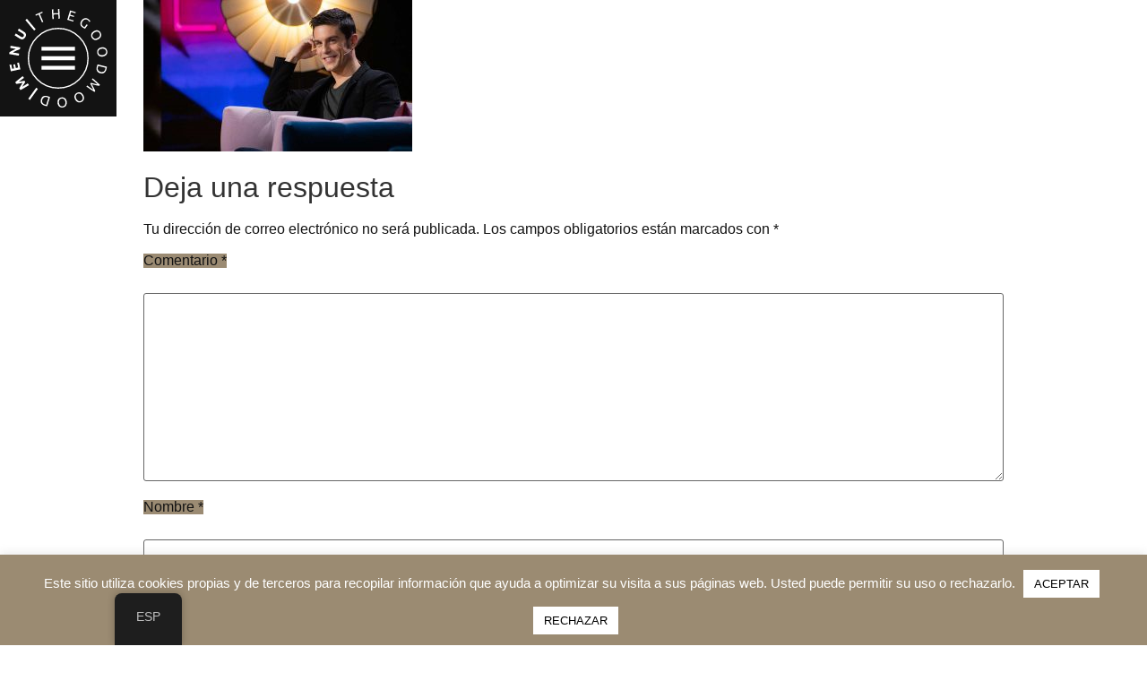

--- FILE ---
content_type: text/html; charset=UTF-8
request_url: https://thegoodmood.com/la-noche-d-se-adentra-en-los-suenos-con-alejo-sauras-fele-martinez-y-cristina-plazas/lnd_07_07_entrevista-2_08/
body_size: 190774
content:
<!doctype html>
<html dir="ltr" lang="es-ES"
	prefix="og: https://ogp.me/ns#" >
<head>
	<meta charset="UTF-8">
		<meta name="viewport" content="width=device-width, initial-scale=1">
	<link rel="profile" href="http://gmpg.org/xfn/11">
	<title>LND_07_07_Entrevista-2_08 | the good mood</title>

		<!-- All in One SEO 4.4.1 - aioseo.com -->
		<meta name="robots" content="max-image-preview:large" />
		<link rel="canonical" href="https://thegoodmood.com/la-noche-d-se-adentra-en-los-suenos-con-alejo-sauras-fele-martinez-y-cristina-plazas/lnd_07_07_entrevista-2_08/" />
		<meta name="generator" content="All in One SEO (AIOSEO) 4.4.1" />
		<meta property="og:locale" content="es_ES" />
		<meta property="og:site_name" content="the good mood | Media Content Creation" />
		<meta property="og:type" content="article" />
		<meta property="og:title" content="LND_07_07_Entrevista-2_08 | the good mood" />
		<meta property="og:url" content="https://thegoodmood.com/la-noche-d-se-adentra-en-los-suenos-con-alejo-sauras-fele-martinez-y-cristina-plazas/lnd_07_07_entrevista-2_08/" />
		<meta property="og:image" content="https://thegoodmood.com/wp-content/uploads/2024/12/cropped-GoodMood_Mediawan_Black.png" />
		<meta property="og:image:secure_url" content="https://thegoodmood.com/wp-content/uploads/2024/12/cropped-GoodMood_Mediawan_Black.png" />
		<meta property="article:published_time" content="2021-03-08T14:14:10+00:00" />
		<meta property="article:modified_time" content="2021-03-08T14:14:10+00:00" />
		<meta name="twitter:card" content="summary" />
		<meta name="twitter:title" content="LND_07_07_Entrevista-2_08 | the good mood" />
		<meta name="twitter:image" content="https://thegoodmood.com/wp-content/uploads/2024/12/cropped-GoodMood_Mediawan_Black.png" />
		<script type="application/ld+json" class="aioseo-schema">
			{"@context":"https:\/\/schema.org","@graph":[{"@type":"BreadcrumbList","@id":"https:\/\/thegoodmood.com\/la-noche-d-se-adentra-en-los-suenos-con-alejo-sauras-fele-martinez-y-cristina-plazas\/lnd_07_07_entrevista-2_08\/#breadcrumblist","itemListElement":[{"@type":"ListItem","@id":"https:\/\/thegoodmood.com\/#listItem","position":1,"item":{"@type":"WebPage","@id":"https:\/\/thegoodmood.com\/","name":"Inicio","description":"Media Content Creation","url":"https:\/\/thegoodmood.com\/"},"nextItem":"https:\/\/thegoodmood.com\/la-noche-d-se-adentra-en-los-suenos-con-alejo-sauras-fele-martinez-y-cristina-plazas\/lnd_07_07_entrevista-2_08\/#listItem"},{"@type":"ListItem","@id":"https:\/\/thegoodmood.com\/la-noche-d-se-adentra-en-los-suenos-con-alejo-sauras-fele-martinez-y-cristina-plazas\/lnd_07_07_entrevista-2_08\/#listItem","position":2,"item":{"@type":"WebPage","@id":"https:\/\/thegoodmood.com\/la-noche-d-se-adentra-en-los-suenos-con-alejo-sauras-fele-martinez-y-cristina-plazas\/lnd_07_07_entrevista-2_08\/","name":"LND_07_07_Entrevista-2_08","url":"https:\/\/thegoodmood.com\/la-noche-d-se-adentra-en-los-suenos-con-alejo-sauras-fele-martinez-y-cristina-plazas\/lnd_07_07_entrevista-2_08\/"},"previousItem":"https:\/\/thegoodmood.com\/#listItem"}]},{"@type":"ItemPage","@id":"https:\/\/thegoodmood.com\/la-noche-d-se-adentra-en-los-suenos-con-alejo-sauras-fele-martinez-y-cristina-plazas\/lnd_07_07_entrevista-2_08\/#itempage","url":"https:\/\/thegoodmood.com\/la-noche-d-se-adentra-en-los-suenos-con-alejo-sauras-fele-martinez-y-cristina-plazas\/lnd_07_07_entrevista-2_08\/","name":"LND_07_07_Entrevista-2_08 | the good mood","inLanguage":"es-ES","isPartOf":{"@id":"https:\/\/thegoodmood.com\/#website"},"breadcrumb":{"@id":"https:\/\/thegoodmood.com\/la-noche-d-se-adentra-en-los-suenos-con-alejo-sauras-fele-martinez-y-cristina-plazas\/lnd_07_07_entrevista-2_08\/#breadcrumblist"},"author":{"@id":"https:\/\/thegoodmood.com\/author\/zaca\/#author"},"creator":{"@id":"https:\/\/thegoodmood.com\/author\/zaca\/#author"},"datePublished":"2021-03-08T14:14:10+02:00","dateModified":"2021-03-08T14:14:10+02:00"},{"@type":"Organization","@id":"https:\/\/thegoodmood.com\/#organization","name":"the good mood","url":"https:\/\/thegoodmood.com\/","logo":{"@type":"ImageObject","url":"https:\/\/thegoodmood.com\/wp-content\/uploads\/2024\/12\/cropped-GoodMood_Mediawan_Black.png","@id":"https:\/\/thegoodmood.com\/#organizationLogo","width":3299,"height":1992},"image":{"@id":"https:\/\/thegoodmood.com\/#organizationLogo"}},{"@type":"Person","@id":"https:\/\/thegoodmood.com\/author\/zaca\/#author","url":"https:\/\/thegoodmood.com\/author\/zaca\/","name":"zaca","image":{"@type":"ImageObject","@id":"https:\/\/thegoodmood.com\/la-noche-d-se-adentra-en-los-suenos-con-alejo-sauras-fele-martinez-y-cristina-plazas\/lnd_07_07_entrevista-2_08\/#authorImage","url":"https:\/\/secure.gravatar.com\/avatar\/66c439dd8fb30f2932c19394e3f4cc89?s=96&d=mm&r=g","width":96,"height":96,"caption":"zaca"}},{"@type":"WebSite","@id":"https:\/\/thegoodmood.com\/#website","url":"https:\/\/thegoodmood.com\/","name":"the good mood","description":"Media Content Creation","inLanguage":"es-ES","publisher":{"@id":"https:\/\/thegoodmood.com\/#organization"}}]}
		</script>
		<!-- All in One SEO -->

<link rel="alternate" type="application/rss+xml" title="the good mood &raquo; Feed" href="https://thegoodmood.com/feed/" />
<link rel="alternate" type="application/rss+xml" title="the good mood &raquo; Feed de los comentarios" href="https://thegoodmood.com/comments/feed/" />
<link rel="alternate" type="application/rss+xml" title="the good mood &raquo; Comentario LND_07_07_Entrevista-2_08 del feed" href="https://thegoodmood.com/la-noche-d-se-adentra-en-los-suenos-con-alejo-sauras-fele-martinez-y-cristina-plazas/lnd_07_07_entrevista-2_08/feed/" />
<script type="text/javascript">
window._wpemojiSettings = {"baseUrl":"https:\/\/s.w.org\/images\/core\/emoji\/14.0.0\/72x72\/","ext":".png","svgUrl":"https:\/\/s.w.org\/images\/core\/emoji\/14.0.0\/svg\/","svgExt":".svg","source":{"concatemoji":"https:\/\/thegoodmood.com\/wp-includes\/js\/wp-emoji-release.min.js?ver=6.2.8"}};
/*! This file is auto-generated */
!function(e,a,t){var n,r,o,i=a.createElement("canvas"),p=i.getContext&&i.getContext("2d");function s(e,t){p.clearRect(0,0,i.width,i.height),p.fillText(e,0,0);e=i.toDataURL();return p.clearRect(0,0,i.width,i.height),p.fillText(t,0,0),e===i.toDataURL()}function c(e){var t=a.createElement("script");t.src=e,t.defer=t.type="text/javascript",a.getElementsByTagName("head")[0].appendChild(t)}for(o=Array("flag","emoji"),t.supports={everything:!0,everythingExceptFlag:!0},r=0;r<o.length;r++)t.supports[o[r]]=function(e){if(p&&p.fillText)switch(p.textBaseline="top",p.font="600 32px Arial",e){case"flag":return s("\ud83c\udff3\ufe0f\u200d\u26a7\ufe0f","\ud83c\udff3\ufe0f\u200b\u26a7\ufe0f")?!1:!s("\ud83c\uddfa\ud83c\uddf3","\ud83c\uddfa\u200b\ud83c\uddf3")&&!s("\ud83c\udff4\udb40\udc67\udb40\udc62\udb40\udc65\udb40\udc6e\udb40\udc67\udb40\udc7f","\ud83c\udff4\u200b\udb40\udc67\u200b\udb40\udc62\u200b\udb40\udc65\u200b\udb40\udc6e\u200b\udb40\udc67\u200b\udb40\udc7f");case"emoji":return!s("\ud83e\udef1\ud83c\udffb\u200d\ud83e\udef2\ud83c\udfff","\ud83e\udef1\ud83c\udffb\u200b\ud83e\udef2\ud83c\udfff")}return!1}(o[r]),t.supports.everything=t.supports.everything&&t.supports[o[r]],"flag"!==o[r]&&(t.supports.everythingExceptFlag=t.supports.everythingExceptFlag&&t.supports[o[r]]);t.supports.everythingExceptFlag=t.supports.everythingExceptFlag&&!t.supports.flag,t.DOMReady=!1,t.readyCallback=function(){t.DOMReady=!0},t.supports.everything||(n=function(){t.readyCallback()},a.addEventListener?(a.addEventListener("DOMContentLoaded",n,!1),e.addEventListener("load",n,!1)):(e.attachEvent("onload",n),a.attachEvent("onreadystatechange",function(){"complete"===a.readyState&&t.readyCallback()})),(e=t.source||{}).concatemoji?c(e.concatemoji):e.wpemoji&&e.twemoji&&(c(e.twemoji),c(e.wpemoji)))}(window,document,window._wpemojiSettings);
</script>
<style type="text/css">
img.wp-smiley,
img.emoji {
	display: inline !important;
	border: none !important;
	box-shadow: none !important;
	height: 1em !important;
	width: 1em !important;
	margin: 0 0.07em !important;
	vertical-align: -0.1em !important;
	background: none !important;
	padding: 0 !important;
}
</style>
	<link rel='stylesheet' id='hello-elementor-theme-style-css' href='https://thegoodmood.com/wp-content/themes/hello-elementor/theme.min.css?ver=2.4.1' type='text/css' media='all' />
<link rel='stylesheet' id='jet-menu-hello-css' href='https://thegoodmood.com/wp-content/plugins/jet-menu/integration/themes/hello-elementor/assets/css/style.css?ver=2.4.0' type='text/css' media='all' />
<link rel='stylesheet' id='wp-block-library-css' href='https://thegoodmood.com/wp-includes/css/dist/block-library/style.min.css?ver=6.2.8' type='text/css' media='all' />
<link rel='stylesheet' id='classic-theme-styles-css' href='https://thegoodmood.com/wp-includes/css/classic-themes.min.css?ver=6.2.8' type='text/css' media='all' />
<style id='global-styles-inline-css' type='text/css'>
body{--wp--preset--color--black: #000000;--wp--preset--color--cyan-bluish-gray: #abb8c3;--wp--preset--color--white: #ffffff;--wp--preset--color--pale-pink: #f78da7;--wp--preset--color--vivid-red: #cf2e2e;--wp--preset--color--luminous-vivid-orange: #ff6900;--wp--preset--color--luminous-vivid-amber: #fcb900;--wp--preset--color--light-green-cyan: #7bdcb5;--wp--preset--color--vivid-green-cyan: #00d084;--wp--preset--color--pale-cyan-blue: #8ed1fc;--wp--preset--color--vivid-cyan-blue: #0693e3;--wp--preset--color--vivid-purple: #9b51e0;--wp--preset--gradient--vivid-cyan-blue-to-vivid-purple: linear-gradient(135deg,rgba(6,147,227,1) 0%,rgb(155,81,224) 100%);--wp--preset--gradient--light-green-cyan-to-vivid-green-cyan: linear-gradient(135deg,rgb(122,220,180) 0%,rgb(0,208,130) 100%);--wp--preset--gradient--luminous-vivid-amber-to-luminous-vivid-orange: linear-gradient(135deg,rgba(252,185,0,1) 0%,rgba(255,105,0,1) 100%);--wp--preset--gradient--luminous-vivid-orange-to-vivid-red: linear-gradient(135deg,rgba(255,105,0,1) 0%,rgb(207,46,46) 100%);--wp--preset--gradient--very-light-gray-to-cyan-bluish-gray: linear-gradient(135deg,rgb(238,238,238) 0%,rgb(169,184,195) 100%);--wp--preset--gradient--cool-to-warm-spectrum: linear-gradient(135deg,rgb(74,234,220) 0%,rgb(151,120,209) 20%,rgb(207,42,186) 40%,rgb(238,44,130) 60%,rgb(251,105,98) 80%,rgb(254,248,76) 100%);--wp--preset--gradient--blush-light-purple: linear-gradient(135deg,rgb(255,206,236) 0%,rgb(152,150,240) 100%);--wp--preset--gradient--blush-bordeaux: linear-gradient(135deg,rgb(254,205,165) 0%,rgb(254,45,45) 50%,rgb(107,0,62) 100%);--wp--preset--gradient--luminous-dusk: linear-gradient(135deg,rgb(255,203,112) 0%,rgb(199,81,192) 50%,rgb(65,88,208) 100%);--wp--preset--gradient--pale-ocean: linear-gradient(135deg,rgb(255,245,203) 0%,rgb(182,227,212) 50%,rgb(51,167,181) 100%);--wp--preset--gradient--electric-grass: linear-gradient(135deg,rgb(202,248,128) 0%,rgb(113,206,126) 100%);--wp--preset--gradient--midnight: linear-gradient(135deg,rgb(2,3,129) 0%,rgb(40,116,252) 100%);--wp--preset--duotone--dark-grayscale: url('#wp-duotone-dark-grayscale');--wp--preset--duotone--grayscale: url('#wp-duotone-grayscale');--wp--preset--duotone--purple-yellow: url('#wp-duotone-purple-yellow');--wp--preset--duotone--blue-red: url('#wp-duotone-blue-red');--wp--preset--duotone--midnight: url('#wp-duotone-midnight');--wp--preset--duotone--magenta-yellow: url('#wp-duotone-magenta-yellow');--wp--preset--duotone--purple-green: url('#wp-duotone-purple-green');--wp--preset--duotone--blue-orange: url('#wp-duotone-blue-orange');--wp--preset--font-size--small: 13px;--wp--preset--font-size--medium: 20px;--wp--preset--font-size--large: 36px;--wp--preset--font-size--x-large: 42px;--wp--preset--spacing--20: 0.44rem;--wp--preset--spacing--30: 0.67rem;--wp--preset--spacing--40: 1rem;--wp--preset--spacing--50: 1.5rem;--wp--preset--spacing--60: 2.25rem;--wp--preset--spacing--70: 3.38rem;--wp--preset--spacing--80: 5.06rem;--wp--preset--shadow--natural: 6px 6px 9px rgba(0, 0, 0, 0.2);--wp--preset--shadow--deep: 12px 12px 50px rgba(0, 0, 0, 0.4);--wp--preset--shadow--sharp: 6px 6px 0px rgba(0, 0, 0, 0.2);--wp--preset--shadow--outlined: 6px 6px 0px -3px rgba(255, 255, 255, 1), 6px 6px rgba(0, 0, 0, 1);--wp--preset--shadow--crisp: 6px 6px 0px rgba(0, 0, 0, 1);}:where(.is-layout-flex){gap: 0.5em;}body .is-layout-flow > .alignleft{float: left;margin-inline-start: 0;margin-inline-end: 2em;}body .is-layout-flow > .alignright{float: right;margin-inline-start: 2em;margin-inline-end: 0;}body .is-layout-flow > .aligncenter{margin-left: auto !important;margin-right: auto !important;}body .is-layout-constrained > .alignleft{float: left;margin-inline-start: 0;margin-inline-end: 2em;}body .is-layout-constrained > .alignright{float: right;margin-inline-start: 2em;margin-inline-end: 0;}body .is-layout-constrained > .aligncenter{margin-left: auto !important;margin-right: auto !important;}body .is-layout-constrained > :where(:not(.alignleft):not(.alignright):not(.alignfull)){max-width: var(--wp--style--global--content-size);margin-left: auto !important;margin-right: auto !important;}body .is-layout-constrained > .alignwide{max-width: var(--wp--style--global--wide-size);}body .is-layout-flex{display: flex;}body .is-layout-flex{flex-wrap: wrap;align-items: center;}body .is-layout-flex > *{margin: 0;}:where(.wp-block-columns.is-layout-flex){gap: 2em;}.has-black-color{color: var(--wp--preset--color--black) !important;}.has-cyan-bluish-gray-color{color: var(--wp--preset--color--cyan-bluish-gray) !important;}.has-white-color{color: var(--wp--preset--color--white) !important;}.has-pale-pink-color{color: var(--wp--preset--color--pale-pink) !important;}.has-vivid-red-color{color: var(--wp--preset--color--vivid-red) !important;}.has-luminous-vivid-orange-color{color: var(--wp--preset--color--luminous-vivid-orange) !important;}.has-luminous-vivid-amber-color{color: var(--wp--preset--color--luminous-vivid-amber) !important;}.has-light-green-cyan-color{color: var(--wp--preset--color--light-green-cyan) !important;}.has-vivid-green-cyan-color{color: var(--wp--preset--color--vivid-green-cyan) !important;}.has-pale-cyan-blue-color{color: var(--wp--preset--color--pale-cyan-blue) !important;}.has-vivid-cyan-blue-color{color: var(--wp--preset--color--vivid-cyan-blue) !important;}.has-vivid-purple-color{color: var(--wp--preset--color--vivid-purple) !important;}.has-black-background-color{background-color: var(--wp--preset--color--black) !important;}.has-cyan-bluish-gray-background-color{background-color: var(--wp--preset--color--cyan-bluish-gray) !important;}.has-white-background-color{background-color: var(--wp--preset--color--white) !important;}.has-pale-pink-background-color{background-color: var(--wp--preset--color--pale-pink) !important;}.has-vivid-red-background-color{background-color: var(--wp--preset--color--vivid-red) !important;}.has-luminous-vivid-orange-background-color{background-color: var(--wp--preset--color--luminous-vivid-orange) !important;}.has-luminous-vivid-amber-background-color{background-color: var(--wp--preset--color--luminous-vivid-amber) !important;}.has-light-green-cyan-background-color{background-color: var(--wp--preset--color--light-green-cyan) !important;}.has-vivid-green-cyan-background-color{background-color: var(--wp--preset--color--vivid-green-cyan) !important;}.has-pale-cyan-blue-background-color{background-color: var(--wp--preset--color--pale-cyan-blue) !important;}.has-vivid-cyan-blue-background-color{background-color: var(--wp--preset--color--vivid-cyan-blue) !important;}.has-vivid-purple-background-color{background-color: var(--wp--preset--color--vivid-purple) !important;}.has-black-border-color{border-color: var(--wp--preset--color--black) !important;}.has-cyan-bluish-gray-border-color{border-color: var(--wp--preset--color--cyan-bluish-gray) !important;}.has-white-border-color{border-color: var(--wp--preset--color--white) !important;}.has-pale-pink-border-color{border-color: var(--wp--preset--color--pale-pink) !important;}.has-vivid-red-border-color{border-color: var(--wp--preset--color--vivid-red) !important;}.has-luminous-vivid-orange-border-color{border-color: var(--wp--preset--color--luminous-vivid-orange) !important;}.has-luminous-vivid-amber-border-color{border-color: var(--wp--preset--color--luminous-vivid-amber) !important;}.has-light-green-cyan-border-color{border-color: var(--wp--preset--color--light-green-cyan) !important;}.has-vivid-green-cyan-border-color{border-color: var(--wp--preset--color--vivid-green-cyan) !important;}.has-pale-cyan-blue-border-color{border-color: var(--wp--preset--color--pale-cyan-blue) !important;}.has-vivid-cyan-blue-border-color{border-color: var(--wp--preset--color--vivid-cyan-blue) !important;}.has-vivid-purple-border-color{border-color: var(--wp--preset--color--vivid-purple) !important;}.has-vivid-cyan-blue-to-vivid-purple-gradient-background{background: var(--wp--preset--gradient--vivid-cyan-blue-to-vivid-purple) !important;}.has-light-green-cyan-to-vivid-green-cyan-gradient-background{background: var(--wp--preset--gradient--light-green-cyan-to-vivid-green-cyan) !important;}.has-luminous-vivid-amber-to-luminous-vivid-orange-gradient-background{background: var(--wp--preset--gradient--luminous-vivid-amber-to-luminous-vivid-orange) !important;}.has-luminous-vivid-orange-to-vivid-red-gradient-background{background: var(--wp--preset--gradient--luminous-vivid-orange-to-vivid-red) !important;}.has-very-light-gray-to-cyan-bluish-gray-gradient-background{background: var(--wp--preset--gradient--very-light-gray-to-cyan-bluish-gray) !important;}.has-cool-to-warm-spectrum-gradient-background{background: var(--wp--preset--gradient--cool-to-warm-spectrum) !important;}.has-blush-light-purple-gradient-background{background: var(--wp--preset--gradient--blush-light-purple) !important;}.has-blush-bordeaux-gradient-background{background: var(--wp--preset--gradient--blush-bordeaux) !important;}.has-luminous-dusk-gradient-background{background: var(--wp--preset--gradient--luminous-dusk) !important;}.has-pale-ocean-gradient-background{background: var(--wp--preset--gradient--pale-ocean) !important;}.has-electric-grass-gradient-background{background: var(--wp--preset--gradient--electric-grass) !important;}.has-midnight-gradient-background{background: var(--wp--preset--gradient--midnight) !important;}.has-small-font-size{font-size: var(--wp--preset--font-size--small) !important;}.has-medium-font-size{font-size: var(--wp--preset--font-size--medium) !important;}.has-large-font-size{font-size: var(--wp--preset--font-size--large) !important;}.has-x-large-font-size{font-size: var(--wp--preset--font-size--x-large) !important;}
.wp-block-navigation a:where(:not(.wp-element-button)){color: inherit;}
:where(.wp-block-columns.is-layout-flex){gap: 2em;}
.wp-block-pullquote{font-size: 1.5em;line-height: 1.6;}
</style>
<link rel='stylesheet' id='cookie-law-info-css' href='https://thegoodmood.com/wp-content/plugins/cookie-law-info/legacy/public/css/cookie-law-info-public.css?ver=3.1.1' type='text/css' media='all' />
<link rel='stylesheet' id='cookie-law-info-gdpr-css' href='https://thegoodmood.com/wp-content/plugins/cookie-law-info/legacy/public/css/cookie-law-info-gdpr.css?ver=3.1.1' type='text/css' media='all' />
<link rel='stylesheet' id='trp-floater-language-switcher-style-css' href='https://thegoodmood.com/wp-content/plugins/translatepress-multilingual/assets/css/trp-floater-language-switcher.css?ver=2.5.7' type='text/css' media='all' />
<link rel='stylesheet' id='trp-language-switcher-style-css' href='https://thegoodmood.com/wp-content/plugins/translatepress-multilingual/assets/css/trp-language-switcher.css?ver=2.5.7' type='text/css' media='all' />
<link rel='stylesheet' id='hello-elementor-css' href='https://thegoodmood.com/wp-content/themes/hello-elementor/style.min.css?ver=2.4.1' type='text/css' media='all' />
<link rel='stylesheet' id='font-awesome-all-css' href='https://thegoodmood.com/wp-content/plugins/jet-menu/assets/public/lib/font-awesome/css/all.min.css?ver=5.12.0' type='text/css' media='all' />
<link rel='stylesheet' id='font-awesome-v4-shims-css' href='https://thegoodmood.com/wp-content/plugins/jet-menu/assets/public/lib/font-awesome/css/v4-shims.min.css?ver=5.12.0' type='text/css' media='all' />
<link rel='stylesheet' id='jet-menu-public-styles-css' href='https://thegoodmood.com/wp-content/plugins/jet-menu/assets/public/css/public.css?ver=2.4.0' type='text/css' media='all' />
<link rel='stylesheet' id='jet-menu-general-css' href='https://thegoodmood.com/wp-content/uploads/jet-menu/jet-menu-general.css?ver=1731681273' type='text/css' media='all' />
<link rel='stylesheet' id='jet-popup-frontend-css' href='https://thegoodmood.com/wp-content/plugins/jet-popup/assets/css/jet-popup-frontend.css?ver=2.0.0' type='text/css' media='all' />
<link rel='stylesheet' id='jet-reviews-frontend-css' href='https://thegoodmood.com/wp-content/plugins/jet-reviews/assets/css/jet-reviews.css?ver=2.3.1' type='text/css' media='all' />
<link rel='stylesheet' id='jet-theme-core-frontend-styles-css' href='https://thegoodmood.com/wp-content/plugins/jet-theme-core/assets/css/frontend.css?ver=2.0.7' type='text/css' media='all' />
<link rel='stylesheet' id='jet-blocks-css' href='https://thegoodmood.com/wp-content/uploads/elementor/css/custom-jet-blocks.css?ver=1.3.6' type='text/css' media='all' />
<link rel='stylesheet' id='jet-elements-css' href='https://thegoodmood.com/wp-content/plugins/jet-elements/assets/css/jet-elements.css?ver=2.6.11' type='text/css' media='all' />
<link rel='stylesheet' id='jet-elements-skin-css' href='https://thegoodmood.com/wp-content/plugins/jet-elements/assets/css/jet-elements-skin.css?ver=2.6.11' type='text/css' media='all' />
<link rel='stylesheet' id='elementor-icons-css' href='https://thegoodmood.com/wp-content/plugins/elementor/assets/lib/eicons/css/elementor-icons.min.css?ver=5.20.0' type='text/css' media='all' />
<link rel='stylesheet' id='elementor-frontend-legacy-css' href='https://thegoodmood.com/wp-content/plugins/elementor/assets/css/frontend-legacy.min.css?ver=3.14.1' type='text/css' media='all' />
<link rel='stylesheet' id='elementor-frontend-css' href='https://thegoodmood.com/wp-content/plugins/elementor/assets/css/frontend.min.css?ver=3.14.1' type='text/css' media='all' />
<link rel='stylesheet' id='swiper-css' href='https://thegoodmood.com/wp-content/plugins/elementor/assets/lib/swiper/css/swiper.min.css?ver=5.3.6' type='text/css' media='all' />
<link rel='stylesheet' id='elementor-post-6203-css' href='https://thegoodmood.com/wp-content/uploads/elementor/css/post-6203.css?ver=1733747468' type='text/css' media='all' />
<link rel='stylesheet' id='elementor-pro-css' href='https://thegoodmood.com/wp-content/plugins/elementor-pro/assets/css/frontend.min.css?ver=3.14.1' type='text/css' media='all' />
<link rel='stylesheet' id='jet-blog-css' href='https://thegoodmood.com/wp-content/plugins/jet-blog/assets/css/jet-blog.css?ver=2.3.3' type='text/css' media='all' />
<link rel='stylesheet' id='jet-tabs-frontend-css' href='https://thegoodmood.com/wp-content/plugins/jet-tabs/assets/css/jet-tabs-frontend.css?ver=2.1.22' type='text/css' media='all' />
<link rel='stylesheet' id='jet-tricks-frontend-css' href='https://thegoodmood.com/wp-content/plugins/jet-tricks/assets/css/jet-tricks-frontend.css?ver=1.4.4' type='text/css' media='all' />
<link rel='stylesheet' id='elementor-global-css' href='https://thegoodmood.com/wp-content/uploads/elementor/css/global.css?ver=1733747481' type='text/css' media='all' />
<link rel='stylesheet' id='elementor-post-2185-css' href='https://thegoodmood.com/wp-content/uploads/elementor/css/post-2185.css?ver=1733747468' type='text/css' media='all' />
<link rel='stylesheet' id='elementor-post-1297-css' href='https://thegoodmood.com/wp-content/uploads/elementor/css/post-1297.css?ver=1733754254' type='text/css' media='all' />
<link rel='stylesheet' id='jquery-chosen-css' href='https://thegoodmood.com/wp-content/plugins/jet-search/assets/lib/chosen/chosen.min.css?ver=1.8.7' type='text/css' media='all' />
<link rel='stylesheet' id='jet-search-css' href='https://thegoodmood.com/wp-content/plugins/jet-search/assets/css/jet-search.css?ver=3.1.0' type='text/css' media='all' />
<link rel='stylesheet' id='google-fonts-1-css' href='https://fonts.googleapis.com/css?family=Abhaya+Libre%3A100%2C100italic%2C200%2C200italic%2C300%2C300italic%2C400%2C400italic%2C500%2C500italic%2C600%2C600italic%2C700%2C700italic%2C800%2C800italic%2C900%2C900italic%7CUbuntu%3A100%2C100italic%2C200%2C200italic%2C300%2C300italic%2C400%2C400italic%2C500%2C500italic%2C600%2C600italic%2C700%2C700italic%2C800%2C800italic%2C900%2C900italic&#038;display=auto&#038;ver=6.2.8' type='text/css' media='all' />
<link rel='stylesheet' id='elementor-icons-shared-0-css' href='https://thegoodmood.com/wp-content/plugins/elementor/assets/lib/font-awesome/css/fontawesome.min.css?ver=5.15.3' type='text/css' media='all' />
<link rel='stylesheet' id='elementor-icons-fa-solid-css' href='https://thegoodmood.com/wp-content/plugins/elementor/assets/lib/font-awesome/css/solid.min.css?ver=5.15.3' type='text/css' media='all' />
<link rel='stylesheet' id='elementor-icons-fa-brands-css' href='https://thegoodmood.com/wp-content/plugins/elementor/assets/lib/font-awesome/css/brands.min.css?ver=5.15.3' type='text/css' media='all' />
<link rel="preconnect" href="https://fonts.gstatic.com/" crossorigin><script type='text/javascript' src='https://thegoodmood.com/wp-includes/js/jquery/jquery.min.js?ver=3.6.4' id='jquery-core-js'></script>
<script type='text/javascript' src='https://thegoodmood.com/wp-includes/js/jquery/jquery-migrate.min.js?ver=3.4.0' id='jquery-migrate-js'></script>
<script type='text/javascript' src='https://thegoodmood.com/wp-includes/js/imagesloaded.min.js?ver=6.2.8' id='imagesLoaded-js'></script>
<script type='text/javascript' id='cookie-law-info-js-extra'>
/* <![CDATA[ */
var Cli_Data = {"nn_cookie_ids":[],"cookielist":[],"non_necessary_cookies":[],"ccpaEnabled":"","ccpaRegionBased":"","ccpaBarEnabled":"","strictlyEnabled":["necessary","obligatoire"],"ccpaType":"gdpr","js_blocking":"","custom_integration":"","triggerDomRefresh":"","secure_cookies":""};
var cli_cookiebar_settings = {"animate_speed_hide":"500","animate_speed_show":"500","background":"#9b8b72","border":"#b1a6a6c2","border_on":"","button_1_button_colour":"#ffffff","button_1_button_hover":"#cccccc","button_1_link_colour":"#000000","button_1_as_button":"1","button_1_new_win":"","button_2_button_colour":"#333","button_2_button_hover":"#292929","button_2_link_colour":"#444","button_2_as_button":"","button_2_hidebar":"","button_3_button_colour":"#ffffff","button_3_button_hover":"#cccccc","button_3_link_colour":"#000000","button_3_as_button":"1","button_3_new_win":"","button_4_button_colour":"#000","button_4_button_hover":"#000000","button_4_link_colour":"#62a329","button_4_as_button":"","button_7_button_colour":"#61a229","button_7_button_hover":"#4e8221","button_7_link_colour":"#fff","button_7_as_button":"1","button_7_new_win":"","font_family":"inherit","header_fix":"","notify_animate_hide":"1","notify_animate_show":"1","notify_div_id":"#cookie-law-info-bar","notify_position_horizontal":"right","notify_position_vertical":"bottom","scroll_close":"","scroll_close_reload":"","accept_close_reload":"","reject_close_reload":"","showagain_tab":"","showagain_background":"#fff","showagain_border":"#000","showagain_div_id":"#cookie-law-info-again","showagain_x_position":"100px","text":"#ffffff","show_once_yn":"","show_once":"10000","logging_on":"","as_popup":"","popup_overlay":"1","bar_heading_text":"","cookie_bar_as":"banner","popup_showagain_position":"bottom-right","widget_position":"left"};
var log_object = {"ajax_url":"https:\/\/thegoodmood.com\/wp-admin\/admin-ajax.php"};
/* ]]> */
</script>
<script type='text/javascript' src='https://thegoodmood.com/wp-content/plugins/cookie-law-info/legacy/public/js/cookie-law-info-public.js?ver=3.1.1' id='cookie-law-info-js'></script>
<link rel="https://api.w.org/" href="https://thegoodmood.com/wp-json/" /><link rel="alternate" type="application/json" href="https://thegoodmood.com/wp-json/wp/v2/media/7568" /><link rel="EditURI" type="application/rsd+xml" title="RSD" href="https://thegoodmood.com/xmlrpc.php?rsd" />
<link rel="wlwmanifest" type="application/wlwmanifest+xml" href="https://thegoodmood.com/wp-includes/wlwmanifest.xml" />
<meta name="generator" content="WordPress 6.2.8" />
<link rel='shortlink' href='https://thegoodmood.com/?p=7568' />
<link rel="alternate" type="application/json+oembed" href="https://thegoodmood.com/wp-json/oembed/1.0/embed?url=https%3A%2F%2Fthegoodmood.com%2Fla-noche-d-se-adentra-en-los-suenos-con-alejo-sauras-fele-martinez-y-cristina-plazas%2Flnd_07_07_entrevista-2_08%2F" />
<link rel="alternate" type="text/xml+oembed" href="https://thegoodmood.com/wp-json/oembed/1.0/embed?url=https%3A%2F%2Fthegoodmood.com%2Fla-noche-d-se-adentra-en-los-suenos-con-alejo-sauras-fele-martinez-y-cristina-plazas%2Flnd_07_07_entrevista-2_08%2F&#038;format=xml" />
<link rel="alternate" hreflang="es-ES" href="https://thegoodmood.com/la-noche-d-se-adentra-en-los-suenos-con-alejo-sauras-fele-martinez-y-cristina-plazas/lnd_07_07_entrevista-2_08/"/>
<link rel="alternate" hreflang="en-GB" href="https://thegoodmood.com/eng/la-noche-d-se-adentra-en-los-suenos-con-alejo-sauras-fele-martinez-y-cristina-plazas/lnd_07_07_entrevista-2_08/"/>
<link rel="alternate" hreflang="es" href="https://thegoodmood.com/la-noche-d-se-adentra-en-los-suenos-con-alejo-sauras-fele-martinez-y-cristina-plazas/lnd_07_07_entrevista-2_08/"/>
<link rel="alternate" hreflang="en" href="https://thegoodmood.com/eng/la-noche-d-se-adentra-en-los-suenos-con-alejo-sauras-fele-martinez-y-cristina-plazas/lnd_07_07_entrevista-2_08/"/>
<meta name="generator" content="Elementor 3.14.1; features: a11y_improvements, additional_custom_breakpoints; settings: css_print_method-external, google_font-enabled, font_display-auto">
<link rel="icon" href="https://thegoodmood.com/wp-content/uploads/2024/11/cropped-GoodMood_GM_Logo-1-32x32.png" sizes="32x32" />
<link rel="icon" href="https://thegoodmood.com/wp-content/uploads/2024/11/cropped-GoodMood_GM_Logo-1-192x192.png" sizes="192x192" />
<link rel="apple-touch-icon" href="https://thegoodmood.com/wp-content/uploads/2024/11/cropped-GoodMood_GM_Logo-1-180x180.png" />
<meta name="msapplication-TileImage" content="https://thegoodmood.com/wp-content/uploads/2024/11/cropped-GoodMood_GM_Logo-1-270x270.png" />
		<style type="text/css" id="wp-custom-css">
			.elementor-page-title{display:inherit !important;}

.grecaptcha-badge { visibility: hidden; }

form.post-password-form {
  text-align: center;
  margin-top: 100px;
  margin-bottom: 100px;
}

div form p {
  color: #131313;
}

#pwbox-6706 {
  background-color: #131313;
  border-color: #9B8B73;
  border-top-width: 10px;
}

form p input {
  border-color: #99C8B4;
  color: #99C8B4;
}

form p label {
  margin-right: 12px;
  background-color: #9B8B73;
  margin-bottom: 28px;
}		</style>
		</head>
<body class="attachment attachment-template-default single single-attachment postid-7568 attachmentid-7568 attachment-jpeg wp-custom-logo translatepress-es_ES jet-desktop-menu-active elementor-default elementor-kit-6203">

<svg xmlns="http://www.w3.org/2000/svg" viewBox="0 0 0 0" width="0" height="0" focusable="false" role="none" style="visibility: hidden; position: absolute; left: -9999px; overflow: hidden;" ><defs><filter id="wp-duotone-dark-grayscale"><feColorMatrix color-interpolation-filters="sRGB" type="matrix" values=" .299 .587 .114 0 0 .299 .587 .114 0 0 .299 .587 .114 0 0 .299 .587 .114 0 0 " /><feComponentTransfer color-interpolation-filters="sRGB" ><feFuncR type="table" tableValues="0 0.49803921568627" /><feFuncG type="table" tableValues="0 0.49803921568627" /><feFuncB type="table" tableValues="0 0.49803921568627" /><feFuncA type="table" tableValues="1 1" /></feComponentTransfer><feComposite in2="SourceGraphic" operator="in" /></filter></defs></svg><svg xmlns="http://www.w3.org/2000/svg" viewBox="0 0 0 0" width="0" height="0" focusable="false" role="none" style="visibility: hidden; position: absolute; left: -9999px; overflow: hidden;" ><defs><filter id="wp-duotone-grayscale"><feColorMatrix color-interpolation-filters="sRGB" type="matrix" values=" .299 .587 .114 0 0 .299 .587 .114 0 0 .299 .587 .114 0 0 .299 .587 .114 0 0 " /><feComponentTransfer color-interpolation-filters="sRGB" ><feFuncR type="table" tableValues="0 1" /><feFuncG type="table" tableValues="0 1" /><feFuncB type="table" tableValues="0 1" /><feFuncA type="table" tableValues="1 1" /></feComponentTransfer><feComposite in2="SourceGraphic" operator="in" /></filter></defs></svg><svg xmlns="http://www.w3.org/2000/svg" viewBox="0 0 0 0" width="0" height="0" focusable="false" role="none" style="visibility: hidden; position: absolute; left: -9999px; overflow: hidden;" ><defs><filter id="wp-duotone-purple-yellow"><feColorMatrix color-interpolation-filters="sRGB" type="matrix" values=" .299 .587 .114 0 0 .299 .587 .114 0 0 .299 .587 .114 0 0 .299 .587 .114 0 0 " /><feComponentTransfer color-interpolation-filters="sRGB" ><feFuncR type="table" tableValues="0.54901960784314 0.98823529411765" /><feFuncG type="table" tableValues="0 1" /><feFuncB type="table" tableValues="0.71764705882353 0.25490196078431" /><feFuncA type="table" tableValues="1 1" /></feComponentTransfer><feComposite in2="SourceGraphic" operator="in" /></filter></defs></svg><svg xmlns="http://www.w3.org/2000/svg" viewBox="0 0 0 0" width="0" height="0" focusable="false" role="none" style="visibility: hidden; position: absolute; left: -9999px; overflow: hidden;" ><defs><filter id="wp-duotone-blue-red"><feColorMatrix color-interpolation-filters="sRGB" type="matrix" values=" .299 .587 .114 0 0 .299 .587 .114 0 0 .299 .587 .114 0 0 .299 .587 .114 0 0 " /><feComponentTransfer color-interpolation-filters="sRGB" ><feFuncR type="table" tableValues="0 1" /><feFuncG type="table" tableValues="0 0.27843137254902" /><feFuncB type="table" tableValues="0.5921568627451 0.27843137254902" /><feFuncA type="table" tableValues="1 1" /></feComponentTransfer><feComposite in2="SourceGraphic" operator="in" /></filter></defs></svg><svg xmlns="http://www.w3.org/2000/svg" viewBox="0 0 0 0" width="0" height="0" focusable="false" role="none" style="visibility: hidden; position: absolute; left: -9999px; overflow: hidden;" ><defs><filter id="wp-duotone-midnight"><feColorMatrix color-interpolation-filters="sRGB" type="matrix" values=" .299 .587 .114 0 0 .299 .587 .114 0 0 .299 .587 .114 0 0 .299 .587 .114 0 0 " /><feComponentTransfer color-interpolation-filters="sRGB" ><feFuncR type="table" tableValues="0 0" /><feFuncG type="table" tableValues="0 0.64705882352941" /><feFuncB type="table" tableValues="0 1" /><feFuncA type="table" tableValues="1 1" /></feComponentTransfer><feComposite in2="SourceGraphic" operator="in" /></filter></defs></svg><svg xmlns="http://www.w3.org/2000/svg" viewBox="0 0 0 0" width="0" height="0" focusable="false" role="none" style="visibility: hidden; position: absolute; left: -9999px; overflow: hidden;" ><defs><filter id="wp-duotone-magenta-yellow"><feColorMatrix color-interpolation-filters="sRGB" type="matrix" values=" .299 .587 .114 0 0 .299 .587 .114 0 0 .299 .587 .114 0 0 .299 .587 .114 0 0 " /><feComponentTransfer color-interpolation-filters="sRGB" ><feFuncR type="table" tableValues="0.78039215686275 1" /><feFuncG type="table" tableValues="0 0.94901960784314" /><feFuncB type="table" tableValues="0.35294117647059 0.47058823529412" /><feFuncA type="table" tableValues="1 1" /></feComponentTransfer><feComposite in2="SourceGraphic" operator="in" /></filter></defs></svg><svg xmlns="http://www.w3.org/2000/svg" viewBox="0 0 0 0" width="0" height="0" focusable="false" role="none" style="visibility: hidden; position: absolute; left: -9999px; overflow: hidden;" ><defs><filter id="wp-duotone-purple-green"><feColorMatrix color-interpolation-filters="sRGB" type="matrix" values=" .299 .587 .114 0 0 .299 .587 .114 0 0 .299 .587 .114 0 0 .299 .587 .114 0 0 " /><feComponentTransfer color-interpolation-filters="sRGB" ><feFuncR type="table" tableValues="0.65098039215686 0.40392156862745" /><feFuncG type="table" tableValues="0 1" /><feFuncB type="table" tableValues="0.44705882352941 0.4" /><feFuncA type="table" tableValues="1 1" /></feComponentTransfer><feComposite in2="SourceGraphic" operator="in" /></filter></defs></svg><svg xmlns="http://www.w3.org/2000/svg" viewBox="0 0 0 0" width="0" height="0" focusable="false" role="none" style="visibility: hidden; position: absolute; left: -9999px; overflow: hidden;" ><defs><filter id="wp-duotone-blue-orange"><feColorMatrix color-interpolation-filters="sRGB" type="matrix" values=" .299 .587 .114 0 0 .299 .587 .114 0 0 .299 .587 .114 0 0 .299 .587 .114 0 0 " /><feComponentTransfer color-interpolation-filters="sRGB" ><feFuncR type="table" tableValues="0.098039215686275 1" /><feFuncG type="table" tableValues="0 0.66274509803922" /><feFuncB type="table" tableValues="0.84705882352941 0.41960784313725" /><feFuncA type="table" tableValues="1 1" /></feComponentTransfer><feComposite in2="SourceGraphic" operator="in" /></filter></defs></svg>		<div data-elementor-type="header" data-elementor-id="2185" class="elementor elementor-2185 elementor-location-header" data-elementor-post-type="elementor_library">
					<div class="elementor-section-wrap">
								<nav class="elementor-section elementor-top-section elementor-element elementor-element-0043d83 elementor-section-stretched elementor-section-full_width elementor-section-content-top elementor-hidden-desktop elementor-section-height-min-height elementor-section-height-default elementor-section-items-middle" data-id="0043d83" data-element_type="section" data-settings="{&quot;stretch_section&quot;:&quot;section-stretched&quot;,&quot;jet_parallax_layout_list&quot;:[{&quot;jet_parallax_layout_image&quot;:{&quot;url&quot;:&quot;&quot;,&quot;id&quot;:&quot;&quot;,&quot;size&quot;:&quot;&quot;},&quot;_id&quot;:&quot;e658870&quot;,&quot;jet_parallax_layout_image_tablet&quot;:{&quot;url&quot;:&quot;&quot;,&quot;id&quot;:&quot;&quot;,&quot;size&quot;:&quot;&quot;},&quot;jet_parallax_layout_image_mobile&quot;:{&quot;url&quot;:&quot;&quot;,&quot;id&quot;:&quot;&quot;,&quot;size&quot;:&quot;&quot;},&quot;jet_parallax_layout_speed&quot;:{&quot;unit&quot;:&quot;%&quot;,&quot;size&quot;:50,&quot;sizes&quot;:[]},&quot;jet_parallax_layout_type&quot;:&quot;scroll&quot;,&quot;jet_parallax_layout_direction&quot;:null,&quot;jet_parallax_layout_fx_direction&quot;:null,&quot;jet_parallax_layout_z_index&quot;:&quot;&quot;,&quot;jet_parallax_layout_bg_x&quot;:50,&quot;jet_parallax_layout_bg_y&quot;:50,&quot;jet_parallax_layout_bg_size&quot;:&quot;auto&quot;,&quot;jet_parallax_layout_animation_prop&quot;:&quot;transform&quot;,&quot;jet_parallax_layout_on&quot;:[&quot;desktop&quot;,&quot;tablet&quot;],&quot;jet_parallax_layout_bg_x_tablet&quot;:&quot;&quot;,&quot;jet_parallax_layout_bg_x_mobile&quot;:&quot;&quot;,&quot;jet_parallax_layout_bg_y_tablet&quot;:&quot;&quot;,&quot;jet_parallax_layout_bg_y_mobile&quot;:&quot;&quot;,&quot;jet_parallax_layout_bg_size_tablet&quot;:&quot;&quot;,&quot;jet_parallax_layout_bg_size_mobile&quot;:&quot;&quot;}],&quot;background_background&quot;:&quot;classic&quot;,&quot;sticky&quot;:&quot;top&quot;,&quot;sticky_on&quot;:[&quot;tablet&quot;,&quot;mobile&quot;],&quot;sticky_offset&quot;:0,&quot;sticky_effects_offset&quot;:0}">
						<div class="elementor-container elementor-column-gap-default">
							<div class="elementor-row">
					<div class="elementor-column elementor-col-50 elementor-top-column elementor-element elementor-element-38fba6d" data-id="38fba6d" data-element_type="column">
			<div class="elementor-column-wrap elementor-element-populated">
							<div class="elementor-widget-wrap">
						<div class="elementor-element elementor-element-9afca79 elementor-nav-menu__align-left elementor-nav-menu--stretch elementor-nav-menu--dropdown-tablet elementor-nav-menu__text-align-aside elementor-nav-menu--toggle elementor-nav-menu--burger elementor-widget elementor-widget-nav-menu" data-id="9afca79" data-element_type="widget" data-settings="{&quot;full_width&quot;:&quot;stretch&quot;,&quot;layout&quot;:&quot;horizontal&quot;,&quot;submenu_icon&quot;:{&quot;value&quot;:&quot;&lt;i class=\&quot;fas fa-caret-down\&quot;&gt;&lt;\/i&gt;&quot;,&quot;library&quot;:&quot;fa-solid&quot;},&quot;toggle&quot;:&quot;burger&quot;}" data-widget_type="nav-menu.default">
				<div class="elementor-widget-container">
						<nav class="elementor-nav-menu--main elementor-nav-menu__container elementor-nav-menu--layout-horizontal e--pointer-underline e--animation-fade">
				<ul id="menu-1-9afca79" class="elementor-nav-menu"><li class="menu-item menu-item-type-post_type menu-item-object-page menu-item-home menu-item-5163"><a href="https://thegoodmood.com/" class="elementor-item">Inicio</a></li>
<li class="menu-item menu-item-type-post_type menu-item-object-page menu-item-3495"><a href="https://thegoodmood.com/daniel-ecija/" class="elementor-item">Daniel Écija</a></li>
<li class="menu-item menu-item-type-post_type menu-item-object-page menu-item-5543"><a href="https://thegoodmood.com/el-equipo/" class="elementor-item">El equipo</a></li>
<li class="menu-item menu-item-type-custom menu-item-object-custom menu-item-has-children menu-item-3498"><a href="#" class="elementor-item elementor-item-anchor">series</a>
<ul class="sub-menu elementor-nav-menu--dropdown">
	<li class="menu-item menu-item-type-post_type menu-item-object-page menu-item-6639"><a href="https://thegoodmood.com/deudas-serie/" class="elementor-sub-item">deudas</a></li>
	<li class="menu-item menu-item-type-post_type menu-item-object-page menu-item-3489"><a href="https://thegoodmood.com/la-valla/" class="elementor-sub-item">la valla</a></li>
	<li class="menu-item menu-item-type-post_type menu-item-object-page menu-item-3491"><a href="https://thegoodmood.com/estoy-vivo/" class="elementor-sub-item">estoy vivo</a></li>
	<li class="menu-item menu-item-type-post_type menu-item-object-page menu-item-3490"><a href="https://thegoodmood.com/el-accidente/" class="elementor-sub-item">el accidente</a></li>
</ul>
</li>
<li class="menu-item menu-item-type-custom menu-item-object-custom menu-item-has-children menu-item-7478"><a href="#" class="elementor-item elementor-item-anchor">Entretenimiento</a>
<ul class="sub-menu elementor-nav-menu--dropdown">
	<li class="menu-item menu-item-type-post_type menu-item-object-page menu-item-7479"><a href="https://thegoodmood.com/la-noche-d/" class="elementor-sub-item">la noche d</a></li>
</ul>
</li>
<li class="menu-item menu-item-type-post_type menu-item-object-page current_page_parent menu-item-3497"><a href="https://thegoodmood.com/good-news/" class="elementor-item">good news</a></li>
<li class="menu-item menu-item-type-post_type menu-item-object-page menu-item-6800"><a href="https://thegoodmood.com/proyectos/" class="elementor-item">proyectos [privada]</a></li>
<li class="menu-item menu-item-type-post_type menu-item-object-page menu-item-3492"><a href="https://thegoodmood.com/contacto/" class="elementor-item">Contacto</a></li>
<li class="menu-item menu-item-type-custom menu-item-object-custom menu-item-has-children menu-item-6559"><a href="#" class="elementor-item elementor-item-anchor">Idioma</a>
<ul class="sub-menu elementor-nav-menu--dropdown">
	<li class="trp-language-switcher-container menu-item menu-item-type-post_type menu-item-object-language_switcher menu-item-6560"><a href="https://thegoodmood.com/eng/la-noche-d-se-adentra-en-los-suenos-con-alejo-sauras-fele-martinez-y-cristina-plazas/lnd_07_07_entrevista-2_08/" class="elementor-sub-item"><span data-no-translation><span class="trp-ls-language-name">English (UK)</span></span></a></li>
	<li class="trp-language-switcher-container menu-item menu-item-type-post_type menu-item-object-language_switcher current-language-menu-item menu-item-6561"><a href="https://thegoodmood.com/la-noche-d-se-adentra-en-los-suenos-con-alejo-sauras-fele-martinez-y-cristina-plazas/lnd_07_07_entrevista-2_08/" class="elementor-sub-item"><span data-no-translation><span class="trp-ls-language-name">Español</span></span></a></li>
</ul>
</li>
</ul>			</nav>
					<div class="elementor-menu-toggle" role="button" tabindex="0" aria-label="Alternar menú" aria-expanded="false">
			<i aria-hidden="true" role="presentation" class="elementor-menu-toggle__icon--open eicon-menu-bar"></i><i aria-hidden="true" role="presentation" class="elementor-menu-toggle__icon--close eicon-close"></i>			<span class="elementor-screen-only">Menú</span>
		</div>
					<nav class="elementor-nav-menu--dropdown elementor-nav-menu__container" aria-hidden="true">
				<ul id="menu-2-9afca79" class="elementor-nav-menu"><li class="menu-item menu-item-type-post_type menu-item-object-page menu-item-home menu-item-5163"><a href="https://thegoodmood.com/" class="elementor-item" tabindex="-1">Inicio</a></li>
<li class="menu-item menu-item-type-post_type menu-item-object-page menu-item-3495"><a href="https://thegoodmood.com/daniel-ecija/" class="elementor-item" tabindex="-1">Daniel Écija</a></li>
<li class="menu-item menu-item-type-post_type menu-item-object-page menu-item-5543"><a href="https://thegoodmood.com/el-equipo/" class="elementor-item" tabindex="-1">El equipo</a></li>
<li class="menu-item menu-item-type-custom menu-item-object-custom menu-item-has-children menu-item-3498"><a href="#" class="elementor-item elementor-item-anchor" tabindex="-1">series</a>
<ul class="sub-menu elementor-nav-menu--dropdown">
	<li class="menu-item menu-item-type-post_type menu-item-object-page menu-item-6639"><a href="https://thegoodmood.com/deudas-serie/" class="elementor-sub-item" tabindex="-1">deudas</a></li>
	<li class="menu-item menu-item-type-post_type menu-item-object-page menu-item-3489"><a href="https://thegoodmood.com/la-valla/" class="elementor-sub-item" tabindex="-1">la valla</a></li>
	<li class="menu-item menu-item-type-post_type menu-item-object-page menu-item-3491"><a href="https://thegoodmood.com/estoy-vivo/" class="elementor-sub-item" tabindex="-1">estoy vivo</a></li>
	<li class="menu-item menu-item-type-post_type menu-item-object-page menu-item-3490"><a href="https://thegoodmood.com/el-accidente/" class="elementor-sub-item" tabindex="-1">el accidente</a></li>
</ul>
</li>
<li class="menu-item menu-item-type-custom menu-item-object-custom menu-item-has-children menu-item-7478"><a href="#" class="elementor-item elementor-item-anchor" tabindex="-1">Entretenimiento</a>
<ul class="sub-menu elementor-nav-menu--dropdown">
	<li class="menu-item menu-item-type-post_type menu-item-object-page menu-item-7479"><a href="https://thegoodmood.com/la-noche-d/" class="elementor-sub-item" tabindex="-1">la noche d</a></li>
</ul>
</li>
<li class="menu-item menu-item-type-post_type menu-item-object-page current_page_parent menu-item-3497"><a href="https://thegoodmood.com/good-news/" class="elementor-item" tabindex="-1">good news</a></li>
<li class="menu-item menu-item-type-post_type menu-item-object-page menu-item-6800"><a href="https://thegoodmood.com/proyectos/" class="elementor-item" tabindex="-1">proyectos [privada]</a></li>
<li class="menu-item menu-item-type-post_type menu-item-object-page menu-item-3492"><a href="https://thegoodmood.com/contacto/" class="elementor-item" tabindex="-1">Contacto</a></li>
<li class="menu-item menu-item-type-custom menu-item-object-custom menu-item-has-children menu-item-6559"><a href="#" class="elementor-item elementor-item-anchor" tabindex="-1">Idioma</a>
<ul class="sub-menu elementor-nav-menu--dropdown">
	<li class="trp-language-switcher-container menu-item menu-item-type-post_type menu-item-object-language_switcher menu-item-6560"><a href="https://thegoodmood.com/eng/la-noche-d-se-adentra-en-los-suenos-con-alejo-sauras-fele-martinez-y-cristina-plazas/lnd_07_07_entrevista-2_08/" class="elementor-sub-item" tabindex="-1"><span data-no-translation><span class="trp-ls-language-name">English (UK)</span></span></a></li>
	<li class="trp-language-switcher-container menu-item menu-item-type-post_type menu-item-object-language_switcher current-language-menu-item menu-item-6561"><a href="https://thegoodmood.com/la-noche-d-se-adentra-en-los-suenos-con-alejo-sauras-fele-martinez-y-cristina-plazas/lnd_07_07_entrevista-2_08/" class="elementor-sub-item" tabindex="-1"><span data-no-translation><span class="trp-ls-language-name">Español</span></span></a></li>
</ul>
</li>
</ul>			</nav>
				</div>
				</div>
						</div>
					</div>
		</div>
				<div class="elementor-column elementor-col-50 elementor-top-column elementor-element elementor-element-5eb7cf7" data-id="5eb7cf7" data-element_type="column">
			<div class="elementor-column-wrap elementor-element-populated">
							<div class="elementor-widget-wrap">
						<div class="elementor-element elementor-element-35f0199 elementor-shape-square e-grid-align-right e-grid-align-mobile-right e-grid-align-tablet-right elementor-grid-0 elementor-widget elementor-widget-social-icons" data-id="35f0199" data-element_type="widget" data-widget_type="social-icons.default">
				<div class="elementor-widget-container">
					<div class="elementor-social-icons-wrapper elementor-grid">
							<span class="elementor-grid-item">
					<a class="elementor-icon elementor-social-icon elementor-social-icon-twitter elementor-animation-grow elementor-repeater-item-d5ccf36" href="https://twitter.com/thegoodmoodprod" target="_blank">
						<span class="elementor-screen-only">Twitter</span>
						<i class="fab fa-twitter"></i>					</a>
				</span>
							<span class="elementor-grid-item">
					<a class="elementor-icon elementor-social-icon elementor-social-icon-facebook elementor-animation-grow elementor-repeater-item-c2b68c6" href="https://www.facebook.com/goodmoodprod/" target="_blank">
						<span class="elementor-screen-only">Facebook</span>
						<i class="fab fa-facebook"></i>					</a>
				</span>
							<span class="elementor-grid-item">
					<a class="elementor-icon elementor-social-icon elementor-social-icon-linkedin elementor-animation-grow elementor-repeater-item-c7441a5" href="https://www.linkedin.com/company/the-good-mood-productions" target="_blank">
						<span class="elementor-screen-only">Linkedin</span>
						<i class="fab fa-linkedin"></i>					</a>
				</span>
							<span class="elementor-grid-item">
					<a class="elementor-icon elementor-social-icon elementor-social-icon-instagram elementor-animation-grow elementor-repeater-item-2b50b72" href="https://www.instagram.com/thegoodmoodproductions/" target="_blank">
						<span class="elementor-screen-only">Instagram</span>
						<i class="fab fa-instagram"></i>					</a>
				</span>
							<span class="elementor-grid-item">
					<a class="elementor-icon elementor-social-icon elementor-social-icon-youtube elementor-animation-grow elementor-repeater-item-181d021" href="https://www.youtube.com/channel/UCnFK-m1gMzSxCWYlKkGcxRg" target="_blank">
						<span class="elementor-screen-only">Youtube</span>
						<i class="fab fa-youtube"></i>					</a>
				</span>
					</div>
				</div>
				</div>
						</div>
					</div>
		</div>
								</div>
					</div>
		</nav>
				<nav class="elementor-section elementor-top-section elementor-element elementor-element-47b2bc2f elementor-section-stretched elementor-section-full_width elementor-section-height-min-height elementor-section-content-middle animated-fast elementor-hidden-phone elementor-hidden-tablet hamburger-tgm elementor-section-height-default elementor-section-items-middle elementor-invisible" data-id="47b2bc2f" data-element_type="section" data-settings="{&quot;background_background&quot;:&quot;classic&quot;,&quot;jet_parallax_layout_list&quot;:[{&quot;jet_parallax_layout_image&quot;:{&quot;url&quot;:&quot;&quot;,&quot;id&quot;:&quot;&quot;,&quot;size&quot;:&quot;&quot;},&quot;jet_parallax_layout_image_tablet&quot;:{&quot;url&quot;:&quot;&quot;,&quot;id&quot;:&quot;&quot;,&quot;size&quot;:&quot;&quot;},&quot;jet_parallax_layout_image_mobile&quot;:{&quot;url&quot;:&quot;&quot;,&quot;id&quot;:&quot;&quot;,&quot;size&quot;:&quot;&quot;},&quot;jet_parallax_layout_speed&quot;:{&quot;unit&quot;:&quot;%&quot;,&quot;size&quot;:50,&quot;sizes&quot;:[]},&quot;jet_parallax_layout_type&quot;:&quot;scroll&quot;,&quot;jet_parallax_layout_direction&quot;:null,&quot;jet_parallax_layout_fx_direction&quot;:null,&quot;jet_parallax_layout_z_index&quot;:&quot;&quot;,&quot;jet_parallax_layout_bg_x&quot;:50,&quot;jet_parallax_layout_bg_y&quot;:50,&quot;jet_parallax_layout_bg_size&quot;:&quot;auto&quot;,&quot;jet_parallax_layout_animation_prop&quot;:&quot;transform&quot;,&quot;jet_parallax_layout_on&quot;:[&quot;desktop&quot;,&quot;tablet&quot;],&quot;_id&quot;:&quot;1869897&quot;,&quot;jet_parallax_layout_bg_x_tablet&quot;:&quot;&quot;,&quot;jet_parallax_layout_bg_x_mobile&quot;:&quot;&quot;,&quot;jet_parallax_layout_bg_y_tablet&quot;:&quot;&quot;,&quot;jet_parallax_layout_bg_y_mobile&quot;:&quot;&quot;,&quot;jet_parallax_layout_bg_size_tablet&quot;:&quot;&quot;,&quot;jet_parallax_layout_bg_size_mobile&quot;:&quot;&quot;}],&quot;sticky&quot;:&quot;top&quot;,&quot;stretch_section&quot;:&quot;section-stretched&quot;,&quot;animation&quot;:&quot;fadeInDown&quot;,&quot;sticky_on&quot;:[&quot;desktop&quot;,&quot;tablet&quot;,&quot;mobile&quot;],&quot;sticky_offset&quot;:0,&quot;sticky_effects_offset&quot;:0}">
							<div class="elementor-background-overlay"></div>
							<div class="elementor-container elementor-column-gap-default">
							<div class="elementor-row">
					<nav class="elementor-column elementor-col-100 elementor-top-column elementor-element elementor-element-d3867eb animated-slow" data-id="d3867eb" data-element_type="column" data-settings="{&quot;background_background&quot;:&quot;classic&quot;,&quot;animation&quot;:&quot;none&quot;,&quot;animation_delay&quot;:2000}">
			<div class="elementor-column-wrap elementor-element-populated">
					<div class="elementor-background-overlay"></div>
							<div class="elementor-widget-wrap">
						<div class="elementor-element elementor-element-5aa91ae animated-slow elementor-widget elementor-widget-jet-hamburger-panel" data-id="5aa91ae" data-element_type="widget" data-settings="{&quot;_animation&quot;:&quot;none&quot;,&quot;_animation_delay&quot;:500}" data-widget_type="jet-hamburger-panel.default">
				<div class="elementor-widget-container">
					<div class="jet-hamburger-panel jet-hamburger-panel-right-position jet-hamburger-panel-slide-effect" data-settings="{&quot;position&quot;:&quot;right&quot;,&quot;ajaxTemplate&quot;:false,&quot;ajaxTemplateCache&quot;:true}">
			<div class="jet-hamburger-panel__toggle" role="button" tabindex="0"><div class="jet-hamburger-panel__toggle-icon"><span class="jet-hamburger-panel__icon icon-normal jet-blocks-icon"><svg xmlns="http://www.w3.org/2000/svg" id="Capa_1" data-name="Capa 1" viewBox="0 0 191.97 192.81"><defs><style>.cls-1{fill:#fff;}.cls-2{fill:none;stroke:#fff;stroke-width:2.5px;}</style></defs><title>menu-principal-hambueguesa_1</title><polygon class="cls-1" points="63.21 73.91 63.21 81.41 128.68 81.41 128.68 73.91 63.21 73.91 63.21 73.91"></polygon><polygon class="cls-1" points="63.21 92.64 63.21 100.14 128.68 100.14 128.68 92.64 63.21 92.64 63.21 92.64"></polygon><polygon class="cls-1" points="63.21 111.37 63.21 118.87 128.68 118.87 128.68 111.37 63.21 111.37 63.21 111.37"></polygon><path class="cls-1" d="M55.21,15.08l.91,2.12,5.52-2.37,6.62,15.4,2.46-1.05L64.09,13.77,69.6,11.4l-.91-2.12-13.48,5.8Zm44.7-3-9.32.53-.45-8-2.67.16,1.09,19.05,2.66-.16-.5-8.79,9.32-.53.5,8.79,2.67-.15L102.12,4l-2.66.15.45,8Zm29.53,16.63.66-2.18-9.24-2.82,1.92-6.32,7.64,2.33.65-2.14-7.64-2.32,1.65-5.43,8.59,2.61.66-2.18L123.19,6.89l-5.55,18.25,11.8,3.59Zm21.84,10.74A7.63,7.63,0,0,1,150.2,39a12.19,12.19,0,0,1-1.66-1.07,6.59,6.59,0,0,1-1.94-2.11,5.49,5.49,0,0,1-.7-2.45,6.7,6.7,0,0,1,.46-2.66,11.28,11.28,0,0,1,1.53-2.74,10.19,10.19,0,0,1,2.26-2.28,7.28,7.28,0,0,1,2.49-1.16,5.54,5.54,0,0,1,2.53,0,6.62,6.62,0,0,1,2.45,1.16,10.65,10.65,0,0,1,2,1.88,7.23,7.23,0,0,1,1.19,2l2-1.29c0-.12-.15-.33-.3-.63a8.2,8.2,0,0,0-.68-1,12.44,12.44,0,0,0-1.16-1.33,13.14,13.14,0,0,0-1.75-1.5,9.5,9.5,0,0,0-3.26-1.59,8.35,8.35,0,0,0-3.48-.18,9.21,9.21,0,0,0-3.44,1.35,11.36,11.36,0,0,0-3.11,3,12.67,12.67,0,0,0-2,3.79,8.68,8.68,0,0,0-.38,3.59,7.69,7.69,0,0,0,1.14,3.24,9.72,9.72,0,0,0,2.55,2.71c.53.39,1.08.75,1.63,1.08s1.08.62,1.57.87l1.31.63c.39.17.69.29.91.36l5.3-7.18-2.14-1.58-4.22,5.71ZM166.1,50.41a8.9,8.9,0,0,0-1.62,3.32,8.17,8.17,0,0,0-.08,3.48,9.64,9.64,0,0,0,1.32,3.34,9.52,9.52,0,0,0,2.36,2.64,8.2,8.2,0,0,0,3.12,1.46,9.13,9.13,0,0,0,3.69,0,13.22,13.22,0,0,0,7.36-4.54,9,9,0,0,0,1.63-3.31,8.15,8.15,0,0,0,.1-3.44,9.46,9.46,0,0,0-1.29-3.3,9.79,9.79,0,0,0-2.39-2.68,8.29,8.29,0,0,0-3.14-1.5,9,9,0,0,0-3.7-.05,13.22,13.22,0,0,0-7.36,4.54Zm7.68-1.78a7.07,7.07,0,0,1,2.71-.19,5.47,5.47,0,0,1,2.34.88,6.2,6.2,0,0,1,1.84,2,6.12,6.12,0,0,1,.91,2.51,5.65,5.65,0,0,1-.26,2.48,7.24,7.24,0,0,1-1.4,2.33,10.9,10.9,0,0,1-2.45,2,10.67,10.67,0,0,1-2.92,1.27,7.07,7.07,0,0,1-2.71.2,5.59,5.59,0,0,1-2.33-.87,6.68,6.68,0,0,1-2.75-4.47,5.54,5.54,0,0,1,.26-2.49,7,7,0,0,1,1.4-2.33,10.44,10.44,0,0,1,2.45-2,10.65,10.65,0,0,1,2.91-1.28Zm6.72,31.76a8.87,8.87,0,0,0-2.8,2.42A8.14,8.14,0,0,0,176.25,86a10,10,0,0,0-.11,3.59,9.49,9.49,0,0,0,1.13,3.35,8.29,8.29,0,0,0,2.28,2.58A9.14,9.14,0,0,0,182.93,97a11.78,11.78,0,0,0,4.38.1,11.9,11.9,0,0,0,4.17-1.35,9,9,0,0,0,2.81-2.4,8.11,8.11,0,0,0,1.45-3.12,9.53,9.53,0,0,0,.12-3.54,9.88,9.88,0,0,0-1.14-3.41,8.06,8.06,0,0,0-2.28-2.61,8.92,8.92,0,0,0-3.38-1.51,13.12,13.12,0,0,0-8.56,1.25Zm7.76,1.41a7,7,0,0,1,2.57.89,5.54,5.54,0,0,1,1.8,1.74,6.31,6.31,0,0,1,.91,2.53,6.17,6.17,0,0,1-.15,2.66,5.52,5.52,0,0,1-1.23,2.17,7.2,7.2,0,0,1-2.2,1.59,11.54,11.54,0,0,1-6.24.91,7.05,7.05,0,0,1-2.57-.89,5.45,5.45,0,0,1-1.79-1.72,6.13,6.13,0,0,1-.91-2.51,6.26,6.26,0,0,1,.15-2.68,5.5,5.5,0,0,1,1.22-2.19,7.2,7.2,0,0,1,2.2-1.59,11.07,11.07,0,0,1,3.06-.89,10.61,10.61,0,0,1,3.18,0Zm-1.67,48.31a8,8,0,0,0,3.47-1.37,9.28,9.28,0,0,0,2.55-2.82,14.77,14.77,0,0,0,1.62-4c.18-.74.36-1.58.52-2.49a14,14,0,0,0,.25-2.53l-17.94-4.5a15.26,15.26,0,0,0-1,2.35c-.28.88-.52,1.7-.71,2.45a14.6,14.6,0,0,0-.47,4.31,9.21,9.21,0,0,0,.92,3.69,8.07,8.07,0,0,0,2.41,2.85,12.46,12.46,0,0,0,8.36,2.09ZM178,116.26c.12-.4.21-.67.26-.83L192.46,119c0,.17-.08.45-.16.86s-.21,1-.4,1.7c-.61,2.46-1.7,4.13-3.26,5a8.84,8.84,0,0,1-10.55-2.65q-1.43-2.28-.5-6c.18-.73.33-1.29.45-1.69ZM162.6,150.18c.23.41.53.95.88,1.6l1.14,2.13c.41.75.82,1.55,1.24,2.37s.81,1.6,1.19,2.33.7,1.4,1,2,.49,1.07.62,1.4c-1.83-1.17-3.79-2.47-5.86-3.92s-4.15-2.92-6.24-4.42l-1.6,2.06q8.07,5.69,15.93,10.59l1.44-1.84c-.34-.89-.76-1.9-1.28-3s-1.09-2.28-1.69-3.47-1.21-2.36-1.83-3.52-1.2-2.21-1.71-3.17l3.5.87c1.27.31,2.56.62,3.86.91s2.56.54,3.77.77,2.3.39,3.25.49l1.43-1.85c-1-1-2.05-2-3.18-3s-2.3-2.13-3.51-3.22-2.45-2.19-3.73-3.29-2.53-2.19-3.79-3.26l-1.61,2.07c2,1.65,3.92,3.29,5.84,4.94s3.66,3.22,5.25,4.71c-.36-.05-.86-.13-1.51-.25s-1.38-.27-2.18-.45l-2.55-.57c-.9-.21-1.77-.41-2.61-.62l-2.34-.58q-1.08-.26-1.77-.45l-1.32,1.7Zm-16.19,19a9.08,9.08,0,0,0-3.22-1.82,8.3,8.3,0,0,0-3.47-.28,9.94,9.94,0,0,0-3.42,1.11,9.83,9.83,0,0,0-2.77,2.2,8.16,8.16,0,0,0-1.64,3,9,9,0,0,0-.26,3.69,13.1,13.1,0,0,0,4.08,7.62,9.16,9.16,0,0,0,3.21,1.83,8.25,8.25,0,0,0,3.42.3,9.43,9.43,0,0,0,3.37-1.08,9.74,9.74,0,0,0,2.82-2.23,8.22,8.22,0,0,0,1.69-3,9,9,0,0,0,.27-3.69,13.23,13.23,0,0,0-4.08-7.63Zm1.31,7.78a7.13,7.13,0,0,1,0,2.72,5.49,5.49,0,0,1-1,2.28,6.15,6.15,0,0,1-2.06,1.72,6.31,6.31,0,0,1-2.56.76,5.47,5.47,0,0,1-2.46-.42,7.22,7.22,0,0,1-2.24-1.53,11.16,11.16,0,0,1-1.88-2.57,10.91,10.91,0,0,1-1.1-3,7.34,7.34,0,0,1,0-2.72,5.44,5.44,0,0,1,1-2.27,6.11,6.11,0,0,1,2.05-1.71,6.18,6.18,0,0,1,2.57-.77,5.48,5.48,0,0,1,2.47.41,7.1,7.1,0,0,1,2.24,1.53,10.73,10.73,0,0,1,1.88,2.58,10.86,10.86,0,0,1,1.1,3Zm-32.1,4.9a8.75,8.75,0,0,0-2.23-3,8.11,8.11,0,0,0-3.06-1.64,9.72,9.72,0,0,0-3.58-.34,9.52,9.52,0,0,0-3.42.91,8.11,8.11,0,0,0-2.71,2.12,9.06,9.06,0,0,0-1.71,3.28,12,12,0,0,0-.37,4.36,12.11,12.11,0,0,0,1.08,4.25,9.14,9.14,0,0,0,2.22,3,8.16,8.16,0,0,0,3,1.64,9.66,9.66,0,0,0,3.53.34,9.85,9.85,0,0,0,3.47-.92,8.3,8.3,0,0,0,2.76-2.12,8.9,8.9,0,0,0,1.71-3.28,11.73,11.73,0,0,0,.38-4.36,11.89,11.89,0,0,0-1.09-4.25Zm-1.89,7.66a7.25,7.25,0,0,1-1,2.5,5.66,5.66,0,0,1-1.85,1.69,6.27,6.27,0,0,1-2.58.75,6.19,6.19,0,0,1-2.65-.32,5.69,5.69,0,0,1-2.09-1.36,7.16,7.16,0,0,1-1.44-2.3,10.51,10.51,0,0,1-.7-3.11,10.3,10.3,0,0,1,.18-3.18,6.89,6.89,0,0,1,1-2.5,5.58,5.58,0,0,1,1.83-1.69,6.18,6.18,0,0,1,2.57-.75,6.26,6.26,0,0,1,2.66.32,5.57,5.57,0,0,1,2.1,1.36,7,7,0,0,1,1.45,2.3,10.76,10.76,0,0,1,.7,3.11,11,11,0,0,1-.18,3.18ZM65.61,185a8,8,0,0,0,1.15,3.55,9.29,9.29,0,0,0,2.66,2.72,15.15,15.15,0,0,0,3.92,1.87c.73.23,1.55.46,2.45.67a14.94,14.94,0,0,0,2.52.41l5.6-17.63a14.81,14.81,0,0,0-2.29-1.12c-.86-.34-1.66-.63-2.39-.86a15,15,0,0,0-4.28-.74,9.13,9.13,0,0,0-3.74.69,8,8,0,0,0-3,2.23A12.41,12.41,0,0,0,65.61,185ZM80,177.3l.81.31-4.42,13.91-.84-.21c-.4-.11-1-.27-1.67-.5-2.42-.77-4-2-4.82-3.57a8.84,8.84,0,0,1,3.29-10.37c1.59-.85,3.58-.89,6-.13.71.23,1.27.42,1.65.56Zm-19.9-17-3.17-2.28L41.31,179.68,44.48,182l15.58-21.63Zm-33.94,2.25c1.15-.56,2.42-1.22,3.8-2s2.81-1.57,4.28-2.43,2.93-1.73,4.4-2.61l4.12-2.5-2.36-3.46q-2.34,1.5-5.13,3.24t-5.68,3.39L31,153.87c.54-.86,1.09-1.72,1.64-2.57s1.07-1.68,1.56-2.47.93-1.45,1.28-2l-1.69-2.47-2.34.46-2.86.57-3,.59-2.74.54q2.59-2.12,5.22-4.08t4.88-3.6l-2.37-3.45-3.83,2.93q-2,1.58-4,3.16T19,144.58q-1.82,1.53-3.23,2.82l2.21,3.23c.69-.07,1.52-.18,2.5-.32s2-.32,3.15-.52,2.26-.41,3.41-.64l3.26-.66-1.79,2.8c-.64,1-1.25,2-1.84,2.94S25.5,156.12,25,157s-.89,1.6-1.21,2.22l2.32,3.38Zm-3-53.76-3.53.75,1.91,9-4.5,1-1.58-7.46-3.44.73,1.57,7.46L9.89,121l-1.78-8.4-3.53.74L7.25,126l18.67-3.94-2.8-13.23Zm2.47-29.61L6.78,76l-.72,4.2,11.1,1.91c-1.09.49-2.23,1-3.41,1.57s-2.34,1.13-3.46,1.71S8.13,86.53,7.13,87.1s-1.84,1.11-2.54,1.6L4,92.15l18.8,3.24.72-4.18L11.2,89.09a66.49,66.49,0,0,1,6.72-3.48c2.34-1,4.7-2,7.06-2.84l.61-3.56Zm11.15-23a6.17,6.17,0,0,0-1.28-5.4,9.82,9.82,0,0,0-2.35-2l-10-6.35L20.78,46l9.73,6.16a4.46,4.46,0,0,1,2.24,2.57,3.44,3.44,0,0,1-.54,2.67,4.19,4.19,0,0,1-.95,1.08,2.43,2.43,0,0,1-1.2.54,3.57,3.57,0,0,1-1.5-.1,6.62,6.62,0,0,1-1.81-.83L17,52l-2.3,3.63,10,6.34a9.83,9.83,0,0,0,2.84,1.26,6.2,6.2,0,0,0,2.77.09A6.37,6.37,0,0,0,33,62.11a9.81,9.81,0,0,0,2.33-2.63,10.07,10.07,0,0,0,1.42-3.28Zm16.08-10,3-2.51L38.73,23.24l-3,2.5L52.82,46.2Z" transform="translate(-4 -4)"></path><path class="cls-2" d="M99.94,158.71a58.32,58.32,0,1,0-58.32-58.32,58.33,58.33,0,0,0,58.32,58.32Z" transform="translate(-4 -4)"></path></svg></span><span class="jet-hamburger-panel__icon icon-active jet-blocks-icon"><svg xmlns="http://www.w3.org/2000/svg" id="Capa_1" data-name="Capa 1" viewBox="0 0 191.97 192.81"><defs><style>.cls-1{fill:#fff;}.cls-2{fill:none;stroke:#fff;stroke-width:2.5px;}</style></defs><title>menu-principal-hambueguesa_2</title><path class="cls-1" d="M55.21,15.08l.91,2.12,5.52-2.37,6.62,15.4,2.46-1.05L64.09,13.77,69.6,11.4l-.91-2.12-13.48,5.8Zm44.7-3-9.32.53-.45-8-2.67.16,1.09,19.05,2.66-.16-.5-8.79,9.32-.53.5,8.79,2.67-.15L102.12,4l-2.66.15.45,8Zm29.53,16.63.66-2.18-9.24-2.82,1.92-6.32,7.64,2.33.65-2.14-7.64-2.32,1.65-5.43,8.59,2.61.66-2.18L123.19,6.89l-5.55,18.25,11.8,3.59Zm21.84,10.74A7.63,7.63,0,0,1,150.2,39a12.19,12.19,0,0,1-1.66-1.07,6.59,6.59,0,0,1-1.94-2.11,5.49,5.49,0,0,1-.7-2.45,6.7,6.7,0,0,1,.46-2.66,11.28,11.28,0,0,1,1.53-2.74,10.19,10.19,0,0,1,2.26-2.28,7.28,7.28,0,0,1,2.49-1.16,5.54,5.54,0,0,1,2.53,0,6.62,6.62,0,0,1,2.45,1.16,10.65,10.65,0,0,1,2,1.88,7.23,7.23,0,0,1,1.19,2l2-1.29c0-.12-.15-.33-.3-.63a8.2,8.2,0,0,0-.68-1,12.44,12.44,0,0,0-1.16-1.33,13.14,13.14,0,0,0-1.75-1.5,9.5,9.5,0,0,0-3.26-1.59,8.35,8.35,0,0,0-3.48-.18,9.21,9.21,0,0,0-3.44,1.35,11.36,11.36,0,0,0-3.11,3,12.67,12.67,0,0,0-2,3.79,8.68,8.68,0,0,0-.38,3.59,7.69,7.69,0,0,0,1.14,3.24,9.72,9.72,0,0,0,2.55,2.71c.53.39,1.08.75,1.63,1.08s1.08.62,1.57.87l1.31.63c.39.17.69.29.91.36l5.3-7.18-2.14-1.58-4.22,5.71ZM166.1,50.41a8.9,8.9,0,0,0-1.62,3.32,8.17,8.17,0,0,0-.08,3.48,9.64,9.64,0,0,0,1.32,3.34,9.52,9.52,0,0,0,2.36,2.64,8.2,8.2,0,0,0,3.12,1.46,9.13,9.13,0,0,0,3.69,0,13.22,13.22,0,0,0,7.36-4.54,9,9,0,0,0,1.63-3.31,8.15,8.15,0,0,0,.1-3.44,9.46,9.46,0,0,0-1.29-3.3,9.79,9.79,0,0,0-2.39-2.68,8.29,8.29,0,0,0-3.14-1.5,9,9,0,0,0-3.7-.05,13.22,13.22,0,0,0-7.36,4.54Zm7.68-1.78a7.07,7.07,0,0,1,2.71-.19,5.47,5.47,0,0,1,2.34.88,6.2,6.2,0,0,1,1.84,2,6.12,6.12,0,0,1,.91,2.51,5.65,5.65,0,0,1-.26,2.48,7.24,7.24,0,0,1-1.4,2.33,10.9,10.9,0,0,1-2.45,2,10.67,10.67,0,0,1-2.92,1.27,7.07,7.07,0,0,1-2.71.2,5.59,5.59,0,0,1-2.33-.87,6.68,6.68,0,0,1-2.75-4.47,5.54,5.54,0,0,1,.26-2.49,7,7,0,0,1,1.4-2.33,10.44,10.44,0,0,1,2.45-2,10.65,10.65,0,0,1,2.91-1.28Zm6.72,31.76a8.87,8.87,0,0,0-2.8,2.42A8.14,8.14,0,0,0,176.25,86a10,10,0,0,0-.11,3.59,9.49,9.49,0,0,0,1.13,3.35,8.29,8.29,0,0,0,2.28,2.58A9.14,9.14,0,0,0,182.93,97a11.78,11.78,0,0,0,4.38.1,11.9,11.9,0,0,0,4.17-1.35,9,9,0,0,0,2.81-2.4,8.11,8.11,0,0,0,1.45-3.12,9.53,9.53,0,0,0,.12-3.54,9.88,9.88,0,0,0-1.14-3.41,8.06,8.06,0,0,0-2.28-2.61,8.92,8.92,0,0,0-3.38-1.51,13.12,13.12,0,0,0-8.56,1.25Zm7.76,1.41a7,7,0,0,1,2.57.89,5.54,5.54,0,0,1,1.8,1.74,6.31,6.31,0,0,1,.91,2.53,6.17,6.17,0,0,1-.15,2.66,5.52,5.52,0,0,1-1.23,2.17,7.2,7.2,0,0,1-2.2,1.59,11.54,11.54,0,0,1-6.24.91,7.05,7.05,0,0,1-2.57-.89,5.45,5.45,0,0,1-1.79-1.72,6.13,6.13,0,0,1-.91-2.51,6.26,6.26,0,0,1,.15-2.68,5.5,5.5,0,0,1,1.22-2.19,7.2,7.2,0,0,1,2.2-1.59,11.07,11.07,0,0,1,3.06-.89,10.61,10.61,0,0,1,3.18,0Zm-1.67,48.31a8,8,0,0,0,3.47-1.37,9.28,9.28,0,0,0,2.55-2.82,14.77,14.77,0,0,0,1.62-4c.18-.74.36-1.58.52-2.49a14,14,0,0,0,.25-2.53l-17.94-4.5a15.26,15.26,0,0,0-1,2.35c-.28.88-.52,1.7-.71,2.45a14.6,14.6,0,0,0-.47,4.31,9.21,9.21,0,0,0,.92,3.69,8.07,8.07,0,0,0,2.41,2.85,12.46,12.46,0,0,0,8.36,2.09ZM178,116.26c.12-.4.21-.67.26-.83L192.46,119c0,.17-.08.45-.16.86s-.21,1-.4,1.7c-.61,2.46-1.7,4.13-3.26,5a8.84,8.84,0,0,1-10.55-2.65q-1.43-2.28-.5-6c.18-.73.33-1.29.45-1.69ZM162.6,150.18c.23.41.53.95.88,1.6l1.14,2.13c.41.75.82,1.55,1.24,2.37s.81,1.6,1.19,2.33.7,1.4,1,2,.49,1.07.62,1.4c-1.83-1.17-3.79-2.47-5.86-3.92s-4.15-2.92-6.24-4.42l-1.6,2.06q8.07,5.69,15.93,10.59l1.44-1.84c-.34-.89-.76-1.9-1.28-3s-1.09-2.28-1.69-3.47-1.21-2.36-1.83-3.52-1.2-2.21-1.71-3.17l3.5.87c1.27.31,2.56.62,3.86.91s2.56.54,3.77.77,2.3.39,3.25.49l1.43-1.85c-1-1-2.05-2-3.18-3s-2.3-2.13-3.51-3.22-2.45-2.19-3.73-3.29-2.53-2.19-3.79-3.26l-1.61,2.07c2,1.65,3.92,3.29,5.84,4.94s3.66,3.22,5.25,4.71c-.36-.05-.86-.13-1.51-.25s-1.38-.27-2.18-.45l-2.55-.57c-.9-.21-1.77-.41-2.61-.62l-2.34-.58q-1.08-.26-1.77-.45l-1.32,1.7Zm-16.19,19a9.08,9.08,0,0,0-3.22-1.82,8.3,8.3,0,0,0-3.47-.28,10,10,0,0,0-6.19,3.31,8.16,8.16,0,0,0-1.64,3,9,9,0,0,0-.26,3.69,13.1,13.1,0,0,0,4.08,7.62,9.16,9.16,0,0,0,3.21,1.83,8.25,8.25,0,0,0,3.42.3,9.43,9.43,0,0,0,3.37-1.08,9.74,9.74,0,0,0,2.82-2.23,8.22,8.22,0,0,0,1.69-3,9,9,0,0,0,.27-3.69,13.23,13.23,0,0,0-4.08-7.63Zm1.31,7.78a7.13,7.13,0,0,1,0,2.72,5.49,5.49,0,0,1-1,2.28,6.15,6.15,0,0,1-2.06,1.72,6.31,6.31,0,0,1-2.56.76,5.47,5.47,0,0,1-2.46-.42,7.22,7.22,0,0,1-2.24-1.53,11.16,11.16,0,0,1-1.88-2.57,10.91,10.91,0,0,1-1.1-3,7.34,7.34,0,0,1,0-2.72,5.44,5.44,0,0,1,1-2.27,6.11,6.11,0,0,1,2.05-1.71,6.18,6.18,0,0,1,2.57-.77,5.48,5.48,0,0,1,2.47.41,7.1,7.1,0,0,1,2.24,1.53,10.73,10.73,0,0,1,1.88,2.58,10.86,10.86,0,0,1,1.1,3Zm-32.1,4.9a8.75,8.75,0,0,0-2.23-3,8.11,8.11,0,0,0-3.06-1.64,9.72,9.72,0,0,0-3.58-.34,9.52,9.52,0,0,0-3.42.91,8.11,8.11,0,0,0-2.71,2.12,9.06,9.06,0,0,0-1.71,3.28,12,12,0,0,0-.37,4.36,12.11,12.11,0,0,0,1.08,4.25,9.14,9.14,0,0,0,2.22,3,8.16,8.16,0,0,0,3,1.64,9.66,9.66,0,0,0,3.53.34,9.85,9.85,0,0,0,3.47-.92,8.3,8.3,0,0,0,2.76-2.12,8.9,8.9,0,0,0,1.71-3.28,11.73,11.73,0,0,0,.38-4.36,11.89,11.89,0,0,0-1.09-4.25Zm-1.89,7.66a7.25,7.25,0,0,1-1,2.5,5.66,5.66,0,0,1-1.85,1.69,6.27,6.27,0,0,1-2.58.75,6.19,6.19,0,0,1-2.65-.32,5.69,5.69,0,0,1-2.09-1.36,7.16,7.16,0,0,1-1.44-2.3,10.51,10.51,0,0,1-.7-3.11,10.3,10.3,0,0,1,.18-3.18,6.89,6.89,0,0,1,1-2.5,5.58,5.58,0,0,1,1.83-1.69,6.18,6.18,0,0,1,2.57-.75,6.26,6.26,0,0,1,2.66.32,5.57,5.57,0,0,1,2.1,1.36,7,7,0,0,1,1.45,2.3,10.76,10.76,0,0,1,.7,3.11,11,11,0,0,1-.18,3.18ZM65.61,185a8,8,0,0,0,1.15,3.55,9.29,9.29,0,0,0,2.66,2.72,15.15,15.15,0,0,0,3.92,1.87c.73.23,1.55.46,2.45.67a14.94,14.94,0,0,0,2.52.41l5.6-17.63a14.81,14.81,0,0,0-2.29-1.12c-.86-.34-1.66-.63-2.39-.86a15,15,0,0,0-4.28-.74,9.13,9.13,0,0,0-3.74.69,8,8,0,0,0-3,2.23A12.41,12.41,0,0,0,65.61,185ZM80,177.3l.81.31-4.42,13.91-.84-.21c-.4-.11-1-.27-1.67-.5-2.42-.77-4-2-4.82-3.57a8.84,8.84,0,0,1,3.29-10.37c1.59-.85,3.58-.89,6-.13.71.23,1.27.42,1.65.56Zm-19.9-17-3.17-2.28L41.31,179.68,44.48,182l15.58-21.63Zm-33.94,2.25c1.15-.56,2.42-1.22,3.8-2s2.81-1.57,4.28-2.43,2.93-1.73,4.4-2.61l4.12-2.5-2.36-3.46q-2.34,1.5-5.13,3.24t-5.68,3.39L31,153.87c.54-.86,1.09-1.72,1.64-2.57s1.07-1.68,1.56-2.47.93-1.45,1.28-2l-1.69-2.47-2.34.46-2.86.57-3,.59-2.74.54q2.59-2.12,5.22-4.08t4.88-3.6l-2.37-3.45-3.83,2.93q-2,1.58-4,3.16T19,144.58q-1.82,1.53-3.23,2.82l2.21,3.23c.69-.07,1.52-.18,2.5-.32s2-.32,3.15-.52,2.26-.41,3.41-.64l3.26-.66-1.79,2.8c-.64,1-1.25,2-1.84,2.94S25.5,156.12,25,157s-.89,1.6-1.21,2.22l2.32,3.38Zm-3-53.76-3.53.75,1.91,9-4.5,1-1.58-7.46-3.44.73,1.57,7.46L9.89,121l-1.78-8.4-3.53.74L7.25,126l18.67-3.94-2.8-13.23Zm2.47-29.61L6.78,76l-.72,4.2,11.1,1.91c-1.09.49-2.23,1-3.41,1.57s-2.34,1.13-3.46,1.71S8.13,86.53,7.13,87.1s-1.84,1.11-2.54,1.6L4,92.15l18.8,3.24.72-4.18L11.2,89.09a66.49,66.49,0,0,1,6.72-3.48c2.34-1,4.7-2,7.06-2.84l.61-3.56Zm11.15-23a6.17,6.17,0,0,0-1.28-5.4,9.82,9.82,0,0,0-2.35-2l-10-6.35L20.78,46l9.73,6.16a4.46,4.46,0,0,1,2.24,2.57,3.44,3.44,0,0,1-.54,2.67,4.19,4.19,0,0,1-.95,1.08,2.43,2.43,0,0,1-1.2.54,3.57,3.57,0,0,1-1.5-.1,6.62,6.62,0,0,1-1.81-.83L17,52l-2.3,3.63,10,6.34a9.83,9.83,0,0,0,2.84,1.26,6.2,6.2,0,0,0,2.77.09A6.37,6.37,0,0,0,33,62.11a9.81,9.81,0,0,0,2.33-2.63,10.07,10.07,0,0,0,1.42-3.28Zm16.08-10,3-2.51L38.73,23.24l-3,2.5L52.82,46.2Z" transform="translate(-4 -4)"></path><path class="cls-2" d="M99.94,158.71a58.32,58.32,0,1,0-58.32-58.32,58.33,58.33,0,0,0,58.32,58.32Z" transform="translate(-4 -4)"></path><polygon class="cls-1" points="68.3 118.17 74.16 124.04 123.59 74.61 117.72 68.74 68.3 118.17 68.3 118.17"></polygon><polygon class="cls-1" points="74.16 68.74 68.3 74.61 117.72 124.04 123.59 118.17 74.16 68.74 74.16 68.74"></polygon></svg></span></div></div>			<div class="jet-hamburger-panel__instance">
				<div class="jet-hamburger-panel__cover"></div>
				<div class="jet-hamburger-panel__inner">
					<div class="jet-hamburger-panel__close-button jet-blocks-icon"><i aria-hidden="true" class="fas fa-arrow-right"></i></div><div class="jet-hamburger-panel__content" data-template-id="2409">		<div data-elementor-type="page" data-elementor-id="2409" class="elementor elementor-2409" data-elementor-post-type="elementor_library">
						<div class="elementor-inner">
				<div class="elementor-section-wrap">
									<section class="elementor-section elementor-top-section elementor-element elementor-element-bcb6a9b elementor-section-height-full elementor-section-content-middle elementor-section-boxed elementor-section-height-default elementor-section-items-middle" data-id="bcb6a9b" data-element_type="section" data-settings="{&quot;jet_parallax_layout_list&quot;:[{&quot;jet_parallax_layout_image&quot;:{&quot;url&quot;:&quot;&quot;,&quot;id&quot;:&quot;&quot;,&quot;size&quot;:&quot;&quot;},&quot;_id&quot;:&quot;e5f9dbb&quot;,&quot;jet_parallax_layout_image_tablet&quot;:{&quot;url&quot;:&quot;&quot;,&quot;id&quot;:&quot;&quot;,&quot;size&quot;:&quot;&quot;},&quot;jet_parallax_layout_image_mobile&quot;:{&quot;url&quot;:&quot;&quot;,&quot;id&quot;:&quot;&quot;,&quot;size&quot;:&quot;&quot;},&quot;jet_parallax_layout_speed&quot;:{&quot;unit&quot;:&quot;%&quot;,&quot;size&quot;:50,&quot;sizes&quot;:[]},&quot;jet_parallax_layout_type&quot;:&quot;scroll&quot;,&quot;jet_parallax_layout_direction&quot;:null,&quot;jet_parallax_layout_fx_direction&quot;:null,&quot;jet_parallax_layout_z_index&quot;:&quot;&quot;,&quot;jet_parallax_layout_bg_x&quot;:50,&quot;jet_parallax_layout_bg_x_tablet&quot;:&quot;&quot;,&quot;jet_parallax_layout_bg_x_mobile&quot;:&quot;&quot;,&quot;jet_parallax_layout_bg_y&quot;:50,&quot;jet_parallax_layout_bg_y_tablet&quot;:&quot;&quot;,&quot;jet_parallax_layout_bg_y_mobile&quot;:&quot;&quot;,&quot;jet_parallax_layout_bg_size&quot;:&quot;auto&quot;,&quot;jet_parallax_layout_bg_size_tablet&quot;:&quot;&quot;,&quot;jet_parallax_layout_bg_size_mobile&quot;:&quot;&quot;,&quot;jet_parallax_layout_animation_prop&quot;:&quot;transform&quot;,&quot;jet_parallax_layout_on&quot;:[&quot;desktop&quot;,&quot;tablet&quot;]}],&quot;background_background&quot;:&quot;classic&quot;}">
						<div class="elementor-container elementor-column-gap-default">
							<div class="elementor-row">
					<div class="elementor-column elementor-col-100 elementor-top-column elementor-element elementor-element-d0b1551" data-id="d0b1551" data-element_type="column">
			<div class="elementor-column-wrap elementor-element-populated">
							<div class="elementor-widget-wrap">
						<div class="elementor-element elementor-element-1356797 elementor-widget elementor-widget-spacer" data-id="1356797" data-element_type="widget" data-widget_type="spacer.default">
				<div class="elementor-widget-container">
					<div class="elementor-spacer">
			<div class="elementor-spacer-inner"></div>
		</div>
				</div>
				</div>
				<section class="elementor-section elementor-inner-section elementor-element elementor-element-9e1df29 elementor-section-content-middle elementor-section-boxed elementor-section-height-default elementor-section-height-default" data-id="9e1df29" data-element_type="section" data-settings="{&quot;jet_parallax_layout_list&quot;:[{&quot;jet_parallax_layout_image&quot;:{&quot;url&quot;:&quot;&quot;,&quot;id&quot;:&quot;&quot;,&quot;size&quot;:&quot;&quot;},&quot;_id&quot;:&quot;a785ae1&quot;,&quot;jet_parallax_layout_image_tablet&quot;:{&quot;url&quot;:&quot;&quot;,&quot;id&quot;:&quot;&quot;,&quot;size&quot;:&quot;&quot;},&quot;jet_parallax_layout_image_mobile&quot;:{&quot;url&quot;:&quot;&quot;,&quot;id&quot;:&quot;&quot;,&quot;size&quot;:&quot;&quot;},&quot;jet_parallax_layout_speed&quot;:{&quot;unit&quot;:&quot;%&quot;,&quot;size&quot;:50,&quot;sizes&quot;:[]},&quot;jet_parallax_layout_type&quot;:&quot;scroll&quot;,&quot;jet_parallax_layout_direction&quot;:null,&quot;jet_parallax_layout_fx_direction&quot;:null,&quot;jet_parallax_layout_z_index&quot;:&quot;&quot;,&quot;jet_parallax_layout_bg_x&quot;:50,&quot;jet_parallax_layout_bg_x_tablet&quot;:&quot;&quot;,&quot;jet_parallax_layout_bg_x_mobile&quot;:&quot;&quot;,&quot;jet_parallax_layout_bg_y&quot;:50,&quot;jet_parallax_layout_bg_y_tablet&quot;:&quot;&quot;,&quot;jet_parallax_layout_bg_y_mobile&quot;:&quot;&quot;,&quot;jet_parallax_layout_bg_size&quot;:&quot;auto&quot;,&quot;jet_parallax_layout_bg_size_tablet&quot;:&quot;&quot;,&quot;jet_parallax_layout_bg_size_mobile&quot;:&quot;&quot;,&quot;jet_parallax_layout_animation_prop&quot;:&quot;transform&quot;,&quot;jet_parallax_layout_on&quot;:[&quot;desktop&quot;,&quot;tablet&quot;]}]}">
						<div class="elementor-container elementor-column-gap-default">
							<div class="elementor-row">
					<div class="elementor-column elementor-col-33 elementor-inner-column elementor-element elementor-element-72f2d89" data-id="72f2d89" data-element_type="column">
			<div class="elementor-column-wrap elementor-element-populated">
							<div class="elementor-widget-wrap">
						<div class="elementor-element elementor-element-5b5bdad elementor-widget elementor-widget-heading" data-id="5b5bdad" data-element_type="widget" data-widget_type="heading.default">
				<div class="elementor-widget-container">
			<h2 class="elementor-heading-title elementor-size-default">menú</h2>		</div>
				</div>
						</div>
					</div>
		</div>
				<div class="elementor-column elementor-col-33 elementor-inner-column elementor-element elementor-element-b28630c" data-id="b28630c" data-element_type="column">
			<div class="elementor-column-wrap elementor-element-populated">
							<div class="elementor-widget-wrap">
						<div class="elementor-element elementor-element-26780f1 jet-nav-align-flex-start elementor-widget elementor-widget-jet-nav-menu" data-id="26780f1" data-element_type="widget" data-widget_type="jet-nav-menu.default">
				<div class="elementor-widget-container">
			<nav class="jet-nav-wrap m-layout-mobile jet-mobile-menu jet-mobile-menu--default" data-mobile-trigger-device="mobile" data-mobile-layout="default">
<div class="jet-nav__mobile-trigger jet-nav-mobile-trigger-align-left">
	<span class="jet-nav__mobile-trigger-open jet-blocks-icon"><i aria-hidden="true" class="fas fa-bars"></i></span>	<span class="jet-nav__mobile-trigger-close jet-blocks-icon"><i aria-hidden="true" class="fas fa-times"></i></span></div><div class="menu-idiomas-container"><div class="jet-nav m-layout-mobile jet-nav--vertical jet-nav--vertical-sub-right-side"><div class="trp-language-switcher-container menu-item menu-item-type-post_type menu-item-object-language_switcher jet-nav__item-6551 jet-nav__item"><a href="https://thegoodmood.com/eng/la-noche-d-se-adentra-en-los-suenos-con-alejo-sauras-fele-martinez-y-cristina-plazas/lnd_07_07_entrevista-2_08/" class="menu-item-link menu-item-link-depth-0 menu-item-link-top"><span class="jet-nav-link-text"><span data-no-translation><span class="trp-ls-language-name">English (UK)</span></span></span></a></div>
<div class="trp-language-switcher-container menu-item menu-item-type-post_type menu-item-object-language_switcher current-language-menu-item jet-nav__item-6552 jet-nav__item"><a href="https://thegoodmood.com/la-noche-d-se-adentra-en-los-suenos-con-alejo-sauras-fele-martinez-y-cristina-plazas/lnd_07_07_entrevista-2_08/" class="menu-item-link menu-item-link-depth-0 menu-item-link-top"><span class="jet-nav-link-text"><span data-no-translation><span class="trp-ls-language-name">Español</span></span></span></a></div>
</div></div></nav>		</div>
				</div>
						</div>
					</div>
		</div>
				<div class="elementor-column elementor-col-33 elementor-inner-column elementor-element elementor-element-cbb1052" data-id="cbb1052" data-element_type="column">
			<div class="elementor-column-wrap elementor-element-populated">
							<div class="elementor-widget-wrap">
						<div class="elementor-element elementor-element-a3da83a elementor-view-default elementor-widget elementor-widget-icon" data-id="a3da83a" data-element_type="widget" data-widget_type="icon.default">
				<div class="elementor-widget-container">
					<div class="elementor-icon-wrapper">
			<a class="elementor-icon elementor-animation-shrink" href="https://thegoodmood.com/eng/proyectos/" target="_blank" rel="nofollow">
			<i aria-hidden="true" class="fas fa-user-lock"></i>			</a>
		</div>
				</div>
				</div>
						</div>
					</div>
		</div>
								</div>
					</div>
		</section>
				<div class="elementor-element elementor-element-4903abc elementor-widget elementor-widget-spacer" data-id="4903abc" data-element_type="widget" data-widget_type="spacer.default">
				<div class="elementor-widget-container">
					<div class="elementor-spacer">
			<div class="elementor-spacer-inner"></div>
		</div>
				</div>
				</div>
				<div class="elementor-element elementor-element-a35c40e elementor-widget elementor-widget-spacer" data-id="a35c40e" data-element_type="widget" data-widget_type="spacer.default">
				<div class="elementor-widget-container">
					<div class="elementor-spacer">
			<div class="elementor-spacer-inner"></div>
		</div>
				</div>
				</div>
				<nav class="elementor-section elementor-inner-section elementor-element elementor-element-589dbfc elementor-section-boxed elementor-section-height-default elementor-section-height-default" data-id="589dbfc" data-element_type="section" data-settings="{&quot;jet_parallax_layout_list&quot;:[{&quot;jet_parallax_layout_image&quot;:{&quot;url&quot;:&quot;&quot;,&quot;id&quot;:&quot;&quot;,&quot;size&quot;:&quot;&quot;},&quot;_id&quot;:&quot;a201f66&quot;,&quot;jet_parallax_layout_image_tablet&quot;:{&quot;url&quot;:&quot;&quot;,&quot;id&quot;:&quot;&quot;,&quot;size&quot;:&quot;&quot;},&quot;jet_parallax_layout_image_mobile&quot;:{&quot;url&quot;:&quot;&quot;,&quot;id&quot;:&quot;&quot;,&quot;size&quot;:&quot;&quot;},&quot;jet_parallax_layout_speed&quot;:{&quot;unit&quot;:&quot;%&quot;,&quot;size&quot;:50,&quot;sizes&quot;:[]},&quot;jet_parallax_layout_type&quot;:&quot;scroll&quot;,&quot;jet_parallax_layout_direction&quot;:null,&quot;jet_parallax_layout_fx_direction&quot;:null,&quot;jet_parallax_layout_z_index&quot;:&quot;&quot;,&quot;jet_parallax_layout_bg_x&quot;:50,&quot;jet_parallax_layout_bg_x_tablet&quot;:&quot;&quot;,&quot;jet_parallax_layout_bg_x_mobile&quot;:&quot;&quot;,&quot;jet_parallax_layout_bg_y&quot;:50,&quot;jet_parallax_layout_bg_y_tablet&quot;:&quot;&quot;,&quot;jet_parallax_layout_bg_y_mobile&quot;:&quot;&quot;,&quot;jet_parallax_layout_bg_size&quot;:&quot;auto&quot;,&quot;jet_parallax_layout_bg_size_tablet&quot;:&quot;&quot;,&quot;jet_parallax_layout_bg_size_mobile&quot;:&quot;&quot;,&quot;jet_parallax_layout_animation_prop&quot;:&quot;transform&quot;,&quot;jet_parallax_layout_on&quot;:[&quot;desktop&quot;,&quot;tablet&quot;]}]}">
						<div class="elementor-container elementor-column-gap-default">
							<div class="elementor-row">
					<div class="elementor-column elementor-col-33 elementor-inner-column elementor-element elementor-element-08111fe" data-id="08111fe" data-element_type="column">
			<div class="elementor-column-wrap elementor-element-populated">
							<div class="elementor-widget-wrap">
						<div class="elementor-element elementor-element-f1c32d2 elementor-widget elementor-widget-heading" data-id="f1c32d2" data-element_type="widget" data-widget_type="heading.default">
				<div class="elementor-widget-container">
			<h2 class="elementor-heading-title elementor-size-default">goodmood</h2>		</div>
				</div>
				<div class="elementor-element elementor-element-e614dbc jet-nav-align-flex-start elementor-widget elementor-widget-jet-nav-menu" data-id="e614dbc" data-element_type="widget" data-widget_type="jet-nav-menu.default">
				<div class="elementor-widget-container">
			<nav class="jet-nav-wrap m-layout-mobile jet-mobile-menu jet-mobile-menu--default" data-mobile-trigger-device="mobile" data-mobile-layout="default">
<div class="jet-nav__mobile-trigger jet-nav-mobile-trigger-align-left">
	<span class="jet-nav__mobile-trigger-open jet-blocks-icon"><i aria-hidden="true" class="fas fa-bars"></i></span>	<span class="jet-nav__mobile-trigger-close jet-blocks-icon"><i aria-hidden="true" class="fas fa-times"></i></span></div><div class="menu-menu-principal-container"><div class="jet-nav m-layout-mobile jet-nav--vertical jet-nav--vertical-sub-right-side"><div class="menu-item menu-item-type-post_type menu-item-object-page menu-item-home jet-nav__item-4626 jet-nav__item"><a href="https://thegoodmood.com/" class="menu-item-link menu-item-link-depth-0 menu-item-link-top"><span class="jet-nav-link-text">Inicio</span></a></div>
<div class="menu-item menu-item-type-post_type menu-item-object-page jet-nav__item-2804 jet-nav__item"><a href="https://thegoodmood.com/daniel-ecija/" class="menu-item-link menu-item-link-depth-0 menu-item-link-top"><span class="jet-nav-link-text">Daniel Écija</span></a></div>
<div class="menu-item menu-item-type-post_type menu-item-object-page jet-nav__item-4948 jet-nav__item"><a href="https://thegoodmood.com/el-equipo/" class="menu-item-link menu-item-link-depth-0 menu-item-link-top"><span class="jet-nav-link-text">El equipo</span></a></div>
<div class="menu-item menu-item-type-post_type menu-item-object-page current_page_parent jet-nav__item-2946 jet-nav__item"><a href="https://thegoodmood.com/good-news/" class="menu-item-link menu-item-link-depth-0 menu-item-link-top"><span class="jet-nav-link-text">good news</span></a></div>
<div class="menu-item menu-item-type-post_type menu-item-object-page jet-nav__item-2801 jet-nav__item"><a href="https://thegoodmood.com/contacto/" class="menu-item-link menu-item-link-depth-0 menu-item-link-top"><span class="jet-nav-link-text">Contacto</span></a></div>
</div></div></nav>		</div>
				</div>
				<div class="elementor-element elementor-element-83426d0 elementor-widget elementor-widget-heading" data-id="83426d0" data-element_type="widget" data-widget_type="heading.default">
				<div class="elementor-widget-container">
			<h2 class="elementor-heading-title elementor-size-default">entretenimiento</h2>		</div>
				</div>
				<div class="elementor-element elementor-element-910eb4a jet-nav-align-flex-start elementor-widget elementor-widget-jet-nav-menu" data-id="910eb4a" data-element_type="widget" data-widget_type="jet-nav-menu.default">
				<div class="elementor-widget-container">
			<nav class="jet-nav-wrap m-layout-mobile jet-mobile-menu jet-mobile-menu--default" data-mobile-trigger-device="mobile" data-mobile-layout="default">
<div class="jet-nav__mobile-trigger jet-nav-mobile-trigger-align-left">
	<span class="jet-nav__mobile-trigger-open jet-blocks-icon"><i aria-hidden="true" class="fas fa-bars"></i></span>	<span class="jet-nav__mobile-trigger-close jet-blocks-icon"><i aria-hidden="true" class="fas fa-times"></i></span></div><div class="menu-entretenimiento-container"><div class="jet-nav m-layout-mobile jet-nav--vertical jet-nav--vertical-sub-right-side"><div class="menu-item menu-item-type-post_type menu-item-object-page jet-nav__item-7390 jet-nav__item"><a href="https://thegoodmood.com/la-noche-d/" class="menu-item-link menu-item-link-depth-0 menu-item-link-top"><span class="jet-nav-link-text">la noche d</span></a></div>
</div></div></nav>		</div>
				</div>
						</div>
					</div>
		</div>
				<div class="elementor-column elementor-col-33 elementor-inner-column elementor-element elementor-element-c1ea976" data-id="c1ea976" data-element_type="column">
			<div class="elementor-column-wrap elementor-element-populated">
							<div class="elementor-widget-wrap">
						<div class="elementor-element elementor-element-c8e8711 elementor-widget elementor-widget-heading" data-id="c8e8711" data-element_type="widget" data-widget_type="heading.default">
				<div class="elementor-widget-container">
			<h2 class="elementor-heading-title elementor-size-default">series</h2>		</div>
				</div>
				<div class="elementor-element elementor-element-87e455a jet-nav-align-flex-start elementor-widget elementor-widget-jet-nav-menu" data-id="87e455a" data-element_type="widget" data-widget_type="jet-nav-menu.default">
				<div class="elementor-widget-container">
			<nav class="jet-nav-wrap m-layout-mobile jet-mobile-menu jet-mobile-menu--default" data-mobile-trigger-device="mobile" data-mobile-layout="default">
<div class="jet-nav__mobile-trigger jet-nav-mobile-trigger-align-left">
	<span class="jet-nav__mobile-trigger-open jet-blocks-icon"><i aria-hidden="true" class="fas fa-bars"></i></span>	<span class="jet-nav__mobile-trigger-close jet-blocks-icon"><i aria-hidden="true" class="fas fa-times"></i></span></div><div class="menu-series-container"><div class="jet-nav m-layout-mobile jet-nav--vertical jet-nav--vertical-sub-right-side"><div class="menu-item menu-item-type-post_type menu-item-object-page jet-nav__item-8665 jet-nav__item"><a href="https://thegoodmood.com/4-estrellas/" class="menu-item-link menu-item-link-depth-0 menu-item-link-top"><span class="jet-nav-link-text">4 Estrellas</span></a></div>
<div class="menu-item menu-item-type-post_type menu-item-object-page jet-nav__item-8449 jet-nav__item"><a href="https://thegoodmood.com/cristo-y-rey/" class="menu-item-link menu-item-link-depth-0 menu-item-link-top"><span class="jet-nav-link-text">cristo y rey</span></a></div>
<div class="menu-item menu-item-type-post_type menu-item-object-page jet-nav__item-6652 jet-nav__item"><a href="https://thegoodmood.com/deudas-serie/" class="menu-item-link menu-item-link-depth-0 menu-item-link-top"><span class="jet-nav-link-text">deudas</span></a></div>
<div class="menu-item menu-item-type-post_type menu-item-object-page jet-nav__item-3448 jet-nav__item"><a href="https://thegoodmood.com/la-valla/" class="menu-item-link menu-item-link-depth-0 menu-item-link-top"><span class="jet-nav-link-text">la valla</span></a></div>
<div class="menu-item menu-item-type-post_type menu-item-object-page jet-nav__item-3447 jet-nav__item"><a href="https://thegoodmood.com/estoy-vivo/" class="menu-item-link menu-item-link-depth-0 menu-item-link-top"><span class="jet-nav-link-text">estoy vivo</span></a></div>
<div class="menu-item menu-item-type-post_type menu-item-object-page jet-nav__item-3446 jet-nav__item"><a href="https://thegoodmood.com/el-accidente/" class="menu-item-link menu-item-link-depth-0 menu-item-link-top"><span class="jet-nav-link-text">el accidente</span></a></div>
<div class="menu-item menu-item-type-post_type menu-item-object-page jet-nav__item-9089 jet-nav__item"><a href="https://thegoodmood.com/desde-el-manana/" class="menu-item-link menu-item-link-depth-0 menu-item-link-top"><span class="jet-nav-link-text">Desde El Mañana</span></a></div>
<div class="menu-item menu-item-type-post_type menu-item-object-page jet-nav__item-9090 jet-nav__item"><a href="https://thegoodmood.com/eva-nicole/" class="menu-item-link menu-item-link-depth-0 menu-item-link-top"><span class="jet-nav-link-text">Eva &#038; Nicole</span></a></div>
</div></div></nav>		</div>
				</div>
						</div>
					</div>
		</div>
				<div class="elementor-column elementor-col-33 elementor-inner-column elementor-element elementor-element-d2a046c" data-id="d2a046c" data-element_type="column">
			<div class="elementor-column-wrap elementor-element-populated">
							<div class="elementor-widget-wrap">
						<div class="elementor-element elementor-element-15eed03 elementor-widget elementor-widget-heading" data-id="15eed03" data-element_type="widget" data-widget_type="heading.default">
				<div class="elementor-widget-container">
			<h2 class="elementor-heading-title elementor-size-default">documentales</h2>		</div>
				</div>
				<div class="elementor-element elementor-element-802a7fb jet-nav-align-flex-start elementor-widget elementor-widget-jet-nav-menu" data-id="802a7fb" data-element_type="widget" data-widget_type="jet-nav-menu.default">
				<div class="elementor-widget-container">
			<nav class="jet-nav-wrap m-layout-mobile jet-mobile-menu jet-mobile-menu--default" data-mobile-trigger-device="mobile" data-mobile-layout="default">
<div class="jet-nav__mobile-trigger jet-nav-mobile-trigger-align-left">
	<span class="jet-nav__mobile-trigger-open jet-blocks-icon"><i aria-hidden="true" class="fas fa-bars"></i></span>	<span class="jet-nav__mobile-trigger-close jet-blocks-icon"><i aria-hidden="true" class="fas fa-times"></i></span></div><div class="menu-documentales-container"><div class="jet-nav m-layout-mobile jet-nav--vertical jet-nav--vertical-sub-right-side"><div class="menu-item menu-item-type-post_type menu-item-object-page jet-nav__item-8686 jet-nav__item"><a href="https://thegoodmood.com/una-vida-barbara/" class="menu-item-link menu-item-link-depth-0 menu-item-link-top"><span class="jet-nav-link-text">Una Vida Bárbara</span></a></div>
</div></div></nav>		</div>
				</div>
						</div>
					</div>
		</div>
								</div>
					</div>
		</nav>
				<div class="elementor-element elementor-element-99040a0 elementor-widget elementor-widget-spacer" data-id="99040a0" data-element_type="widget" data-widget_type="spacer.default">
				<div class="elementor-widget-container">
					<div class="elementor-spacer">
			<div class="elementor-spacer-inner"></div>
		</div>
				</div>
				</div>
				<section class="elementor-section elementor-inner-section elementor-element elementor-element-0e47e5b elementor-section-boxed elementor-section-height-default elementor-section-height-default" data-id="0e47e5b" data-element_type="section" data-settings="{&quot;jet_parallax_layout_list&quot;:[{&quot;jet_parallax_layout_image&quot;:{&quot;url&quot;:&quot;&quot;,&quot;id&quot;:&quot;&quot;,&quot;size&quot;:&quot;&quot;},&quot;_id&quot;:&quot;7b3883d&quot;,&quot;jet_parallax_layout_image_tablet&quot;:{&quot;url&quot;:&quot;&quot;,&quot;id&quot;:&quot;&quot;,&quot;size&quot;:&quot;&quot;},&quot;jet_parallax_layout_image_mobile&quot;:{&quot;url&quot;:&quot;&quot;,&quot;id&quot;:&quot;&quot;,&quot;size&quot;:&quot;&quot;},&quot;jet_parallax_layout_speed&quot;:{&quot;unit&quot;:&quot;%&quot;,&quot;size&quot;:50,&quot;sizes&quot;:[]},&quot;jet_parallax_layout_type&quot;:&quot;scroll&quot;,&quot;jet_parallax_layout_direction&quot;:null,&quot;jet_parallax_layout_fx_direction&quot;:null,&quot;jet_parallax_layout_z_index&quot;:&quot;&quot;,&quot;jet_parallax_layout_bg_x&quot;:50,&quot;jet_parallax_layout_bg_x_tablet&quot;:&quot;&quot;,&quot;jet_parallax_layout_bg_x_mobile&quot;:&quot;&quot;,&quot;jet_parallax_layout_bg_y&quot;:50,&quot;jet_parallax_layout_bg_y_tablet&quot;:&quot;&quot;,&quot;jet_parallax_layout_bg_y_mobile&quot;:&quot;&quot;,&quot;jet_parallax_layout_bg_size&quot;:&quot;auto&quot;,&quot;jet_parallax_layout_bg_size_tablet&quot;:&quot;&quot;,&quot;jet_parallax_layout_bg_size_mobile&quot;:&quot;&quot;,&quot;jet_parallax_layout_animation_prop&quot;:&quot;transform&quot;,&quot;jet_parallax_layout_on&quot;:[&quot;desktop&quot;,&quot;tablet&quot;]}]}">
						<div class="elementor-container elementor-column-gap-default">
							<div class="elementor-row">
					<div class="elementor-column elementor-col-50 elementor-inner-column elementor-element elementor-element-610d432" data-id="610d432" data-element_type="column">
			<div class="elementor-column-wrap elementor-element-populated">
							<div class="elementor-widget-wrap">
						<div class="elementor-element elementor-element-8b8b8a1 elementor-widget elementor-widget-heading" data-id="8b8b8a1" data-element_type="widget" data-widget_type="heading.default">
				<div class="elementor-widget-container">
			<h2 class="elementor-heading-title elementor-size-default">the<br>good<br>mood</h2>		</div>
				</div>
						</div>
					</div>
		</div>
				<div class="elementor-column elementor-col-50 elementor-inner-column elementor-element elementor-element-1f0674d" data-id="1f0674d" data-element_type="column">
			<div class="elementor-column-wrap elementor-element-populated">
							<div class="elementor-widget-wrap">
						<div class="elementor-element elementor-element-d6ff845 elementor-shape-circle e-grid-align-left e-grid-align-mobile-center e-grid-align-tablet-right elementor-grid-0 elementor-widget elementor-widget-social-icons" data-id="d6ff845" data-element_type="widget" data-widget_type="social-icons.default">
				<div class="elementor-widget-container">
					<div class="elementor-social-icons-wrapper elementor-grid">
							<span class="elementor-grid-item">
					<a class="elementor-icon elementor-social-icon elementor-social-icon-twitter elementor-animation-grow elementor-repeater-item-d5ccf36" href="https://twitter.com/thegoodmoodprod" target="_blank">
						<span class="elementor-screen-only">Twitter</span>
						<i class="fab fa-twitter"></i>					</a>
				</span>
							<span class="elementor-grid-item">
					<a class="elementor-icon elementor-social-icon elementor-social-icon-facebook elementor-animation-grow elementor-repeater-item-c2b68c6" href="https://www.facebook.com/goodmoodprod/" target="_blank">
						<span class="elementor-screen-only">Facebook</span>
						<i class="fab fa-facebook"></i>					</a>
				</span>
							<span class="elementor-grid-item">
					<a class="elementor-icon elementor-social-icon elementor-social-icon-linkedin elementor-animation-grow elementor-repeater-item-c7441a5" href="https://www.linkedin.com/company/the-good-mood-productions" target="_blank">
						<span class="elementor-screen-only">Linkedin</span>
						<i class="fab fa-linkedin"></i>					</a>
				</span>
							<span class="elementor-grid-item">
					<a class="elementor-icon elementor-social-icon elementor-social-icon-instagram elementor-animation-grow elementor-repeater-item-2b50b72" href="https://www.instagram.com/thegoodmoodproductions/" target="_blank">
						<span class="elementor-screen-only">Instagram</span>
						<i class="fab fa-instagram"></i>					</a>
				</span>
							<span class="elementor-grid-item">
					<a class="elementor-icon elementor-social-icon elementor-social-icon-youtube elementor-animation-grow elementor-repeater-item-181d021" href="https://www.youtube.com/channel/UCnFK-m1gMzSxCWYlKkGcxRg" target="_blank">
						<span class="elementor-screen-only">Youtube</span>
						<i class="fab fa-youtube"></i>					</a>
				</span>
					</div>
				</div>
				</div>
				<div class="elementor-element elementor-element-ac2a3fc elementor-tablet-align-left elementor-hidden-tablet elementor-align-left elementor-icon-list--layout-traditional elementor-list-item-link-full_width elementor-widget elementor-widget-icon-list" data-id="ac2a3fc" data-element_type="widget" data-widget_type="icon-list.default">
				<div class="elementor-widget-container">
					<ul class="elementor-icon-list-items">
							<li class="elementor-icon-list-item">
											<a href="tel:+34%20910%2064%2065%2071">

												<span class="elementor-icon-list-icon">
							<i aria-hidden="true" class="fas fa-phone"></i>						</span>
										<span class="elementor-icon-list-text">+34 910 64 65 71</span>
											</a>
									</li>
								<li class="elementor-icon-list-item">
											<a href="mailto:goodmood@thegoodmood.com">

												<span class="elementor-icon-list-icon">
							<i aria-hidden="true" class="fas fa-envelope"></i>						</span>
										<span class="elementor-icon-list-text">goodmood@thegoodmood.com</span>
											</a>
									</li>
								<li class="elementor-icon-list-item">
											<span class="elementor-icon-list-icon">
							<i aria-hidden="true" class="fas fa-map-marker-alt"></i>						</span>
										<span class="elementor-icon-list-text">C/ Virgilio 2B<br>Ciudad de La Imagen<br>28223 Pozuelo de Alarcón</span>
									</li>
								<li class="elementor-icon-list-item">
											<a href="https://goo.gl/maps/tXwYFerrEXzoHq2F8" target="_blank">

												<span class="elementor-icon-list-icon">
							<i aria-hidden="true" class="fas fa-map-marked-alt"></i>						</span>
										<span class="elementor-icon-list-text">96X5+5J Cdad. de la Imagen</span>
											</a>
									</li>
						</ul>
				</div>
				</div>
						</div>
					</div>
		</div>
								</div>
					</div>
		</section>
				<div class="elementor-element elementor-element-bb35508 elementor-widget elementor-widget-spacer" data-id="bb35508" data-element_type="widget" data-widget_type="spacer.default">
				<div class="elementor-widget-container">
					<div class="elementor-spacer">
			<div class="elementor-spacer-inner"></div>
		</div>
				</div>
				</div>
				<div class="elementor-element elementor-element-6ff68ef elementor-widget elementor-widget-spacer" data-id="6ff68ef" data-element_type="widget" data-widget_type="spacer.default">
				<div class="elementor-widget-container">
					<div class="elementor-spacer">
			<div class="elementor-spacer-inner"></div>
		</div>
				</div>
				</div>
						</div>
					</div>
		</div>
								</div>
					</div>
		</section>
									</div>
			</div>
					</div>
		</div>				</div>
			</div>
		</div>
				</div>
				</div>
						</div>
					</div>
		</nav>
								</div>
					</div>
		</nav>
							</div>
				</div>
		
<main class="site-main post-7568 attachment type-attachment status-inherit hentry" role="main">
			<header class="page-header">
			<h1 class="entry-title">LND_07_07_Entrevista-2_08</h1>		</header>
		<div class="page-content">
		<p class="attachment"><a href='https://thegoodmood.com/wp-content/uploads/2000/03/LND_07_07_Entrevista-2_08.jpg'><img width="300" height="169" src="https://thegoodmood.com/wp-content/uploads/2000/03/LND_07_07_Entrevista-2_08-300x169.jpg" class="attachment-medium size-medium" alt="" decoding="async" loading="lazy" srcset="https://thegoodmood.com/wp-content/uploads/2000/03/LND_07_07_Entrevista-2_08-300x169.jpg 300w, https://thegoodmood.com/wp-content/uploads/2000/03/LND_07_07_Entrevista-2_08-1024x575.jpg 1024w, https://thegoodmood.com/wp-content/uploads/2000/03/LND_07_07_Entrevista-2_08-768x431.jpg 768w, https://thegoodmood.com/wp-content/uploads/2000/03/LND_07_07_Entrevista-2_08-16x9.jpg 16w, https://thegoodmood.com/wp-content/uploads/2000/03/LND_07_07_Entrevista-2_08.jpg 1200w" sizes="(max-width: 300px) 100vw, 300px" /></a></p>
		<div class="post-tags">
					</div>
			</div>

	<section id="comments" class="comments-area">

	

	<div id="respond" class="comment-respond">
		<h2 id="reply-title" class="comment-reply-title">Deja una respuesta <small><a rel="nofollow" id="cancel-comment-reply-link" href="/la-noche-d-se-adentra-en-los-suenos-con-alejo-sauras-fele-martinez-y-cristina-plazas/lnd_07_07_entrevista-2_08/#respond" style="display:none;">Cancelar la respuesta</a></small></h2><form action="https://thegoodmood.com/wp-comments-post.php" method="post" id="commentform" class="comment-form" novalidate><p class="comment-notes"><span id="email-notes">Tu dirección de correo electrónico no será publicada.</span> <span class="required-field-message">Los campos obligatorios están marcados con <span class="required">*</span></span></p><p class="comment-form-comment"><label for="comment">Comentario <span class="required">*</span></label> <textarea id="comment" name="comment" cols="45" rows="8" maxlength="65525" required></textarea></p><p class="comment-form-author"><label for="author">Nombre <span class="required">*</span></label> <input id="author" name="author" type="text" value="" size="30" maxlength="245" autocomplete="name" required /></p>
<p class="comment-form-email"><label for="email">Correo electrónico <span class="required">*</span></label> <input id="email" name="email" type="email" value="" size="30" maxlength="100" aria-describedby="email-notes" autocomplete="email" required /></p>
<p class="comment-form-url"><label for="url">Web</label> <input id="url" name="url" type="url" value="" size="30" maxlength="200" autocomplete="url" /></p>
<p class="comment-form-cookies-consent"><input id="wp-comment-cookies-consent" name="wp-comment-cookies-consent" type="checkbox" value="yes" /> <label for="wp-comment-cookies-consent">Guardar mi nombre, correo electrónico y web en este navegador para la próxima vez que comente.</label></p>
<p class="form-submit"><input name="submit" type="submit" id="submit" class="submit" value="Publicar el comentario" /> <input type='hidden' name='comment_post_ID' value='7568' id='comment_post_ID' />
<input type='hidden' name='comment_parent' id='comment_parent' value='0' />
</p>
<!-- Honeypot Antispam plugin v.1.0.4 wordpress.org/plugins/honeypot-antispam/ -->
		<p class="antispam-group antispam-group-q" style="clear: both;">
			<label>Current ye@r <span class="required">*</span></label>
			<input type="hidden" name="antspm-a" class="antispam-control antispam-control-a" value="2026" />
			<input type="text" name="antspm-q" class="antispam-control antispam-control-q" value="1.0.4" autocomplete="off" />
		</p>
		<p class="antispam-group antispam-group-e" style="display: none;">
			<label>Leave this field empty</label>
			<input type="text" name="antspm-e-email-url-website" class="antispam-control antispam-control-e" value="" autocomplete="off" />
		</p>
</form>	</div><!-- #respond -->
	
</section><!-- .comments-area -->
</main>

			<div data-elementor-type="footer" data-elementor-id="1297" class="elementor elementor-1297 elementor-location-footer" data-elementor-post-type="elementor_library">
					<div class="elementor-section-wrap">
								<footer class="elementor-section elementor-top-section elementor-element elementor-element-ba1abd3 elementor-section-full_width elementor-hidden-tablet elementor-hidden-phone elementor-section-height-default elementor-section-height-default" data-id="ba1abd3" data-element_type="section" data-settings="{&quot;background_background&quot;:&quot;classic&quot;,&quot;jet_parallax_layout_list&quot;:[{&quot;_id&quot;:&quot;e3a3669&quot;,&quot;jet_parallax_layout_image&quot;:{&quot;url&quot;:&quot;&quot;,&quot;id&quot;:&quot;&quot;,&quot;size&quot;:&quot;&quot;},&quot;jet_parallax_layout_image_tablet&quot;:{&quot;url&quot;:&quot;&quot;,&quot;id&quot;:&quot;&quot;,&quot;size&quot;:&quot;&quot;},&quot;jet_parallax_layout_image_mobile&quot;:{&quot;url&quot;:&quot;&quot;,&quot;id&quot;:&quot;&quot;,&quot;size&quot;:&quot;&quot;},&quot;jet_parallax_layout_speed&quot;:{&quot;unit&quot;:&quot;%&quot;,&quot;size&quot;:50,&quot;sizes&quot;:[]},&quot;jet_parallax_layout_type&quot;:&quot;scroll&quot;,&quot;jet_parallax_layout_direction&quot;:null,&quot;jet_parallax_layout_fx_direction&quot;:null,&quot;jet_parallax_layout_z_index&quot;:&quot;&quot;,&quot;jet_parallax_layout_bg_x&quot;:50,&quot;jet_parallax_layout_bg_x_tablet&quot;:&quot;&quot;,&quot;jet_parallax_layout_bg_x_mobile&quot;:&quot;&quot;,&quot;jet_parallax_layout_bg_y&quot;:50,&quot;jet_parallax_layout_bg_y_tablet&quot;:&quot;&quot;,&quot;jet_parallax_layout_bg_y_mobile&quot;:&quot;&quot;,&quot;jet_parallax_layout_bg_size&quot;:&quot;auto&quot;,&quot;jet_parallax_layout_bg_size_tablet&quot;:&quot;&quot;,&quot;jet_parallax_layout_bg_size_mobile&quot;:&quot;&quot;,&quot;jet_parallax_layout_animation_prop&quot;:&quot;transform&quot;,&quot;jet_parallax_layout_on&quot;:[&quot;desktop&quot;,&quot;tablet&quot;]}]}">
							<div class="elementor-background-overlay"></div>
							<div class="elementor-container elementor-column-gap-wide">
							<div class="elementor-row">
					<div class="elementor-column elementor-col-25 elementor-top-column elementor-element elementor-element-8926761" data-id="8926761" data-element_type="column">
			<div class="elementor-column-wrap elementor-element-populated">
							<div class="elementor-widget-wrap">
						<div class="elementor-element elementor-element-96be8b4 elementor-widget elementor-widget-image" data-id="96be8b4" data-element_type="widget" data-widget_type="image.default">
				<div class="elementor-widget-container">
								<div class="elementor-image">
												<img width="300" height="181" src="https://thegoodmood.com/wp-content/uploads/2020/02/GoodMood_Mediawan_White-300x181.png" class="attachment-medium size-medium wp-image-9062" alt="" loading="lazy" srcset="https://thegoodmood.com/wp-content/uploads/2020/02/GoodMood_Mediawan_White-300x181.png 300w, https://thegoodmood.com/wp-content/uploads/2020/02/GoodMood_Mediawan_White-1024x618.png 1024w, https://thegoodmood.com/wp-content/uploads/2020/02/GoodMood_Mediawan_White-768x464.png 768w, https://thegoodmood.com/wp-content/uploads/2020/02/GoodMood_Mediawan_White-1536x927.png 1536w, https://thegoodmood.com/wp-content/uploads/2020/02/GoodMood_Mediawan_White-2048x1236.png 2048w, https://thegoodmood.com/wp-content/uploads/2020/02/GoodMood_Mediawan_White-18x12.png 18w" sizes="(max-width: 300px) 100vw, 300px" />														</div>
						</div>
				</div>
						</div>
					</div>
		</div>
				<div class="elementor-column elementor-col-25 elementor-top-column elementor-element elementor-element-4e53faa" data-id="4e53faa" data-element_type="column">
			<div class="elementor-column-wrap elementor-element-populated">
							<div class="elementor-widget-wrap">
						<div class="elementor-element elementor-element-e6b4907 elementor-tablet-align-left elementor-hidden-tablet elementor-align-left elementor-icon-list--layout-traditional elementor-list-item-link-full_width elementor-widget elementor-widget-icon-list" data-id="e6b4907" data-element_type="widget" data-widget_type="icon-list.default">
				<div class="elementor-widget-container">
					<ul class="elementor-icon-list-items">
							<li class="elementor-icon-list-item">
											<a href="tel:+34%20910%2064%2065%2071">

												<span class="elementor-icon-list-icon">
							<i aria-hidden="true" class="fas fa-phone"></i>						</span>
										<span class="elementor-icon-list-text">+34 910 64 65 71</span>
											</a>
									</li>
								<li class="elementor-icon-list-item">
											<a href="mailto:goodmood@thegoodmood.com">

												<span class="elementor-icon-list-icon">
							<i aria-hidden="true" class="fas fa-envelope"></i>						</span>
										<span class="elementor-icon-list-text">goodmood@thegoodmood.com</span>
											</a>
									</li>
								<li class="elementor-icon-list-item">
											<span class="elementor-icon-list-icon">
							<i aria-hidden="true" class="fas fa-map-marker-alt"></i>						</span>
										<span class="elementor-icon-list-text">C/ Virgilio 2B<br>Ciudad de La Imagen<br>28223 Pozuelo de Alarcón</span>
									</li>
								<li class="elementor-icon-list-item">
											<a href="https://goo.gl/maps/tXwYFerrEXzoHq2F8" target="_blank">

												<span class="elementor-icon-list-icon">
							<i aria-hidden="true" class="fas fa-map-marked-alt"></i>						</span>
										<span class="elementor-icon-list-text">96X5+5J Cdad. de la Imagen</span>
											</a>
									</li>
						</ul>
				</div>
				</div>
						</div>
					</div>
		</div>
				<div class="elementor-column elementor-col-25 elementor-top-column elementor-element elementor-element-b56e4c3" data-id="b56e4c3" data-element_type="column">
			<div class="elementor-column-wrap elementor-element-populated">
							<div class="elementor-widget-wrap">
						<div class="elementor-element elementor-element-2025f34 elementor-widget elementor-widget-spacer" data-id="2025f34" data-element_type="widget" data-widget_type="spacer.default">
				<div class="elementor-widget-container">
					<div class="elementor-spacer">
			<div class="elementor-spacer-inner"></div>
		</div>
				</div>
				</div>
				<div class="elementor-element elementor-element-0c2162b elementor-widget elementor-widget-heading" data-id="0c2162b" data-element_type="widget" data-widget_type="heading.default">
				<div class="elementor-widget-container">
			<h2 class="elementor-heading-title elementor-size-default"><a href="https://thegoodmood.com/daniel-ecija/">daniel écija</a></h2>		</div>
				</div>
				<div class="elementor-element elementor-element-433333f elementor-widget-divider--view-line elementor-widget elementor-widget-divider" data-id="433333f" data-element_type="widget" data-widget_type="divider.default">
				<div class="elementor-widget-container">
					<div class="elementor-divider">
			<span class="elementor-divider-separator">
						</span>
		</div>
				</div>
				</div>
				<div class="elementor-element elementor-element-304d32f elementor-widget elementor-widget-heading" data-id="304d32f" data-element_type="widget" data-widget_type="heading.default">
				<div class="elementor-widget-container">
			<h2 class="elementor-heading-title elementor-size-default"><a href="https://thegoodmood.com/el-equipo/">EL EQUIPO</a></h2>		</div>
				</div>
				<div class="elementor-element elementor-element-d567754 elementor-widget-divider--view-line elementor-widget elementor-widget-divider" data-id="d567754" data-element_type="widget" data-widget_type="divider.default">
				<div class="elementor-widget-container">
					<div class="elementor-divider">
			<span class="elementor-divider-separator">
						</span>
		</div>
				</div>
				</div>
				<div class="elementor-element elementor-element-8df8d6d elementor-widget elementor-widget-heading" data-id="8df8d6d" data-element_type="widget" data-widget_type="heading.default">
				<div class="elementor-widget-container">
			<h2 class="elementor-heading-title elementor-size-default">PRODUCCIONES</h2>		</div>
				</div>
				<div class="elementor-element elementor-element-f3c8075 elementor-icon-list--layout-traditional elementor-list-item-link-full_width elementor-widget elementor-widget-icon-list" data-id="f3c8075" data-element_type="widget" data-widget_type="icon-list.default">
				<div class="elementor-widget-container">
					<ul class="elementor-icon-list-items">
							<li class="elementor-icon-list-item">
											<a href="https://thegoodmood.com/la-valla/">

											<span class="elementor-icon-list-text">La Valla</span>
											</a>
									</li>
								<li class="elementor-icon-list-item">
											<a href="https://thegoodmood.com/estoy-vivo/">

											<span class="elementor-icon-list-text">Estoy Vivo</span>
											</a>
									</li>
								<li class="elementor-icon-list-item">
											<a href="https://thegoodmood.com/el-accidente/">

											<span class="elementor-icon-list-text">El accidente</span>
											</a>
									</li>
						</ul>
				</div>
				</div>
				<div class="elementor-element elementor-element-9918adc elementor-widget-divider--view-line elementor-widget elementor-widget-divider" data-id="9918adc" data-element_type="widget" data-widget_type="divider.default">
				<div class="elementor-widget-container">
					<div class="elementor-divider">
			<span class="elementor-divider-separator">
						</span>
		</div>
				</div>
				</div>
				<div class="elementor-element elementor-element-66ab341 elementor-widget elementor-widget-heading" data-id="66ab341" data-element_type="widget" data-widget_type="heading.default">
				<div class="elementor-widget-container">
			<h2 class="elementor-heading-title elementor-size-default"><a href="https://thegoodmood.com/good-news/">GOOD NEWS</a></h2>		</div>
				</div>
				<div class="elementor-element elementor-element-659cc57 elementor-widget-divider--view-line elementor-widget elementor-widget-divider" data-id="659cc57" data-element_type="widget" data-widget_type="divider.default">
				<div class="elementor-widget-container">
					<div class="elementor-divider">
			<span class="elementor-divider-separator">
						</span>
		</div>
				</div>
				</div>
				<div class="elementor-element elementor-element-3a0af19 elementor-widget elementor-widget-heading" data-id="3a0af19" data-element_type="widget" data-widget_type="heading.default">
				<div class="elementor-widget-container">
			<h2 class="elementor-heading-title elementor-size-default"><a href="https://thegoodmood.com/wp-content/uploads/2024/04/Web_ECIJA_Protocolo-Acoso-y-Prevencion-Discriminacion_Good-Mood.pdf" target="_blank">PROTOCOLOS</a></h2>		</div>
				</div>
				<div class="elementor-element elementor-element-c12596f elementor-widget elementor-widget-spacer" data-id="c12596f" data-element_type="widget" data-widget_type="spacer.default">
				<div class="elementor-widget-container">
					<div class="elementor-spacer">
			<div class="elementor-spacer-inner"></div>
		</div>
				</div>
				</div>
						</div>
					</div>
		</div>
				<div class="elementor-column elementor-col-25 elementor-top-column elementor-element elementor-element-3b6e6d8" data-id="3b6e6d8" data-element_type="column" data-settings="{&quot;background_background&quot;:&quot;classic&quot;}">
			<div class="elementor-column-wrap elementor-element-populated">
					<div class="elementor-background-overlay"></div>
							<div class="elementor-widget-wrap">
						<div class="elementor-element elementor-element-139710a elementor-widget elementor-widget-image" data-id="139710a" data-element_type="widget" data-widget_type="image.default">
				<div class="elementor-widget-container">
								<div class="elementor-image">
													<a href="https://goo.gl/maps/tXwYFerrEXzoHq2F8" target="_blank">
							<img width="1853" height="865" src="https://thegoodmood.com/wp-content/uploads/2020/03/logo_linea_fina.png" class="attachment-full size-full wp-image-4829" alt="" loading="lazy" srcset="https://thegoodmood.com/wp-content/uploads/2020/03/logo_linea_fina.png 1853w, https://thegoodmood.com/wp-content/uploads/2020/03/logo_linea_fina-300x140.png 300w, https://thegoodmood.com/wp-content/uploads/2020/03/logo_linea_fina-1024x478.png 1024w, https://thegoodmood.com/wp-content/uploads/2020/03/logo_linea_fina-768x359.png 768w, https://thegoodmood.com/wp-content/uploads/2020/03/logo_linea_fina-1536x717.png 1536w" sizes="(max-width: 1853px) 100vw, 1853px" />								</a>
														</div>
						</div>
				</div>
				<div class="elementor-element elementor-element-fe42897 elementor-widget elementor-widget-heading" data-id="fe42897" data-element_type="widget" data-widget_type="heading.default">
				<div class="elementor-widget-container">
			<h2 class="elementor-heading-title elementor-size-default">PROTOCOLOS</h2>		</div>
				</div>
						</div>
					</div>
		</div>
								</div>
					</div>
		</footer>
				<footer class="elementor-section elementor-top-section elementor-element elementor-element-a685072 elementor-section-height-min-height elementor-section-content-middle elementor-section-full_width elementor-hidden-tablet elementor-hidden-phone elementor-section-height-default elementor-section-items-middle" data-id="a685072" data-element_type="section" data-settings="{&quot;background_background&quot;:&quot;classic&quot;,&quot;jet_parallax_layout_list&quot;:[{&quot;_id&quot;:&quot;b795905&quot;,&quot;jet_parallax_layout_image&quot;:{&quot;url&quot;:&quot;&quot;,&quot;id&quot;:&quot;&quot;,&quot;size&quot;:&quot;&quot;},&quot;jet_parallax_layout_image_tablet&quot;:{&quot;url&quot;:&quot;&quot;,&quot;id&quot;:&quot;&quot;,&quot;size&quot;:&quot;&quot;},&quot;jet_parallax_layout_image_mobile&quot;:{&quot;url&quot;:&quot;&quot;,&quot;id&quot;:&quot;&quot;,&quot;size&quot;:&quot;&quot;},&quot;jet_parallax_layout_speed&quot;:{&quot;unit&quot;:&quot;%&quot;,&quot;size&quot;:50,&quot;sizes&quot;:[]},&quot;jet_parallax_layout_type&quot;:&quot;scroll&quot;,&quot;jet_parallax_layout_direction&quot;:null,&quot;jet_parallax_layout_fx_direction&quot;:null,&quot;jet_parallax_layout_z_index&quot;:&quot;&quot;,&quot;jet_parallax_layout_bg_x&quot;:50,&quot;jet_parallax_layout_bg_x_tablet&quot;:&quot;&quot;,&quot;jet_parallax_layout_bg_x_mobile&quot;:&quot;&quot;,&quot;jet_parallax_layout_bg_y&quot;:50,&quot;jet_parallax_layout_bg_y_tablet&quot;:&quot;&quot;,&quot;jet_parallax_layout_bg_y_mobile&quot;:&quot;&quot;,&quot;jet_parallax_layout_bg_size&quot;:&quot;auto&quot;,&quot;jet_parallax_layout_bg_size_tablet&quot;:&quot;&quot;,&quot;jet_parallax_layout_bg_size_mobile&quot;:&quot;&quot;,&quot;jet_parallax_layout_animation_prop&quot;:&quot;transform&quot;,&quot;jet_parallax_layout_on&quot;:[&quot;desktop&quot;,&quot;tablet&quot;]}]}">
						<div class="elementor-container elementor-column-gap-default">
							<div class="elementor-row">
					<div class="elementor-column elementor-col-20 elementor-top-column elementor-element elementor-element-e029b14" data-id="e029b14" data-element_type="column">
			<div class="elementor-column-wrap elementor-element-populated">
							<div class="elementor-widget-wrap">
						<div class="elementor-element elementor-element-2fc5ecd elementor-widget elementor-widget-heading" data-id="2fc5ecd" data-element_type="widget" data-widget_type="heading.default">
				<div class="elementor-widget-container">
			<p class="elementor-heading-title elementor-size-default">© Copyright 2020 The Good Mood</p>		</div>
				</div>
						</div>
					</div>
		</div>
				<div class="elementor-column elementor-col-20 elementor-top-column elementor-element elementor-element-e189e6a" data-id="e189e6a" data-element_type="column">
			<div class="elementor-column-wrap elementor-element-populated">
							<div class="elementor-widget-wrap">
						<div class="elementor-element elementor-element-e64e4c7 elementor-widget elementor-widget-heading" data-id="e64e4c7" data-element_type="widget" data-widget_type="heading.default">
				<div class="elementor-widget-container">
			<p class="elementor-heading-title elementor-size-default"><a href="https://thegoodmood.com/aviso-legal/" target="_blank">Aviso Legal</a></p>		</div>
				</div>
						</div>
					</div>
		</div>
				<div class="elementor-column elementor-col-20 elementor-top-column elementor-element elementor-element-2531014" data-id="2531014" data-element_type="column">
			<div class="elementor-column-wrap elementor-element-populated">
							<div class="elementor-widget-wrap">
						<div class="elementor-element elementor-element-9de4634 elementor-widget elementor-widget-heading" data-id="9de4634" data-element_type="widget" data-widget_type="heading.default">
				<div class="elementor-widget-container">
			<p class="elementor-heading-title elementor-size-default"><a href="https://thegoodmood.com/sobre-los-cookies/" target="_blank">Sobre las Cookies</a></p>		</div>
				</div>
						</div>
					</div>
		</div>
				<div class="elementor-column elementor-col-20 elementor-top-column elementor-element elementor-element-574c9ce" data-id="574c9ce" data-element_type="column">
			<div class="elementor-column-wrap elementor-element-populated">
							<div class="elementor-widget-wrap">
						<div class="elementor-element elementor-element-f42bce3 elementor-widget elementor-widget-heading" data-id="f42bce3" data-element_type="widget" data-widget_type="heading.default">
				<div class="elementor-widget-container">
			<p class="elementor-heading-title elementor-size-default"><a href="https://thegoodmood.com/politica-de-privacidad/" target="_blank">Política de Privacidad</a></p>		</div>
				</div>
						</div>
					</div>
		</div>
				<div class="elementor-column elementor-col-20 elementor-top-column elementor-element elementor-element-c5ffa01" data-id="c5ffa01" data-element_type="column">
			<div class="elementor-column-wrap elementor-element-populated">
							<div class="elementor-widget-wrap">
						<div class="elementor-element elementor-element-fa15ce4 elementor-shape-square e-grid-align-left e-grid-align-mobile-center e-grid-align-tablet-right elementor-grid-0 elementor-widget elementor-widget-social-icons" data-id="fa15ce4" data-element_type="widget" data-widget_type="social-icons.default">
				<div class="elementor-widget-container">
					<div class="elementor-social-icons-wrapper elementor-grid">
							<span class="elementor-grid-item">
					<a class="elementor-icon elementor-social-icon elementor-social-icon-twitter elementor-animation-grow elementor-repeater-item-d5ccf36" href="https://twitter.com/thegoodmoodprod" target="_blank">
						<span class="elementor-screen-only">Twitter</span>
						<i class="fab fa-twitter"></i>					</a>
				</span>
							<span class="elementor-grid-item">
					<a class="elementor-icon elementor-social-icon elementor-social-icon-facebook elementor-animation-grow elementor-repeater-item-c2b68c6" href="https://www.facebook.com/goodmoodprod/" target="_blank">
						<span class="elementor-screen-only">Facebook</span>
						<i class="fab fa-facebook"></i>					</a>
				</span>
							<span class="elementor-grid-item">
					<a class="elementor-icon elementor-social-icon elementor-social-icon-linkedin elementor-animation-grow elementor-repeater-item-c7441a5" href="https://www.linkedin.com/company/the-good-mood-productions" target="_blank">
						<span class="elementor-screen-only">Linkedin</span>
						<i class="fab fa-linkedin"></i>					</a>
				</span>
							<span class="elementor-grid-item">
					<a class="elementor-icon elementor-social-icon elementor-social-icon-instagram elementor-animation-grow elementor-repeater-item-2b50b72" href="https://www.instagram.com/thegoodmoodproductions/" target="_blank">
						<span class="elementor-screen-only">Instagram</span>
						<i class="fab fa-instagram"></i>					</a>
				</span>
							<span class="elementor-grid-item">
					<a class="elementor-icon elementor-social-icon elementor-social-icon-youtube elementor-animation-grow elementor-repeater-item-181d021" href="https://www.youtube.com/channel/UCnFK-m1gMzSxCWYlKkGcxRg" target="_blank">
						<span class="elementor-screen-only">Youtube</span>
						<i class="fab fa-youtube"></i>					</a>
				</span>
					</div>
				</div>
				</div>
						</div>
					</div>
		</div>
								</div>
					</div>
		</footer>
				<footer class="elementor-section elementor-top-section elementor-element elementor-element-9cff714 elementor-section-full_width elementor-hidden-desktop elementor-section-height-default elementor-section-height-default" data-id="9cff714" data-element_type="section" data-settings="{&quot;background_background&quot;:&quot;classic&quot;,&quot;jet_parallax_layout_list&quot;:[{&quot;_id&quot;:&quot;e3a3669&quot;,&quot;jet_parallax_layout_image&quot;:{&quot;url&quot;:&quot;&quot;,&quot;id&quot;:&quot;&quot;,&quot;size&quot;:&quot;&quot;},&quot;jet_parallax_layout_image_tablet&quot;:{&quot;url&quot;:&quot;&quot;,&quot;id&quot;:&quot;&quot;,&quot;size&quot;:&quot;&quot;},&quot;jet_parallax_layout_image_mobile&quot;:{&quot;url&quot;:&quot;&quot;,&quot;id&quot;:&quot;&quot;,&quot;size&quot;:&quot;&quot;},&quot;jet_parallax_layout_speed&quot;:{&quot;unit&quot;:&quot;%&quot;,&quot;size&quot;:50,&quot;sizes&quot;:[]},&quot;jet_parallax_layout_type&quot;:&quot;scroll&quot;,&quot;jet_parallax_layout_direction&quot;:null,&quot;jet_parallax_layout_fx_direction&quot;:null,&quot;jet_parallax_layout_z_index&quot;:&quot;&quot;,&quot;jet_parallax_layout_bg_x&quot;:50,&quot;jet_parallax_layout_bg_x_tablet&quot;:&quot;&quot;,&quot;jet_parallax_layout_bg_x_mobile&quot;:&quot;&quot;,&quot;jet_parallax_layout_bg_y&quot;:50,&quot;jet_parallax_layout_bg_y_tablet&quot;:&quot;&quot;,&quot;jet_parallax_layout_bg_y_mobile&quot;:&quot;&quot;,&quot;jet_parallax_layout_bg_size&quot;:&quot;auto&quot;,&quot;jet_parallax_layout_bg_size_tablet&quot;:&quot;&quot;,&quot;jet_parallax_layout_bg_size_mobile&quot;:&quot;&quot;,&quot;jet_parallax_layout_animation_prop&quot;:&quot;transform&quot;,&quot;jet_parallax_layout_on&quot;:[&quot;desktop&quot;,&quot;tablet&quot;]}]}">
							<div class="elementor-background-overlay"></div>
							<div class="elementor-container elementor-column-gap-wide">
							<div class="elementor-row">
					<div class="elementor-column elementor-col-33 elementor-top-column elementor-element elementor-element-1e86606" data-id="1e86606" data-element_type="column">
			<div class="elementor-column-wrap elementor-element-populated">
							<div class="elementor-widget-wrap">
						<div class="elementor-element elementor-element-5e380bb elementor-widget elementor-widget-image" data-id="5e380bb" data-element_type="widget" data-widget_type="image.default">
				<div class="elementor-widget-container">
								<div class="elementor-image">
												<img width="300" height="212" src="https://thegoodmood.com/wp-content/uploads/2020/02/GM-blanco-300x212.png" class="attachment-medium size-medium wp-image-8580" alt="" loading="lazy" srcset="https://thegoodmood.com/wp-content/uploads/2020/02/GM-blanco-300x212.png 300w, https://thegoodmood.com/wp-content/uploads/2020/02/GM-blanco-1024x724.png 1024w, https://thegoodmood.com/wp-content/uploads/2020/02/GM-blanco-768x543.png 768w, https://thegoodmood.com/wp-content/uploads/2020/02/GM-blanco-1536x1086.png 1536w, https://thegoodmood.com/wp-content/uploads/2020/02/GM-blanco-2048x1448.png 2048w, https://thegoodmood.com/wp-content/uploads/2020/02/GM-blanco-18x12.png 18w" sizes="(max-width: 300px) 100vw, 300px" />														</div>
						</div>
				</div>
						</div>
					</div>
		</div>
				<div class="elementor-column elementor-col-33 elementor-top-column elementor-element elementor-element-c99ca91" data-id="c99ca91" data-element_type="column">
			<div class="elementor-column-wrap elementor-element-populated">
							<div class="elementor-widget-wrap">
						<div class="elementor-element elementor-element-69cc17f elementor-tablet-align-left elementor-align-left elementor-icon-list--layout-traditional elementor-list-item-link-full_width elementor-widget elementor-widget-icon-list" data-id="69cc17f" data-element_type="widget" data-widget_type="icon-list.default">
				<div class="elementor-widget-container">
					<ul class="elementor-icon-list-items">
							<li class="elementor-icon-list-item">
											<a href="tel:+34%20910%2064%2065%2071">

												<span class="elementor-icon-list-icon">
							<i aria-hidden="true" class="fas fa-phone"></i>						</span>
										<span class="elementor-icon-list-text">+34 910 64 65 71</span>
											</a>
									</li>
								<li class="elementor-icon-list-item">
											<a href="mailto:goodmood@thegoodmood.com">

												<span class="elementor-icon-list-icon">
							<i aria-hidden="true" class="fas fa-envelope"></i>						</span>
										<span class="elementor-icon-list-text">goodmood@thegoodmood.com</span>
											</a>
									</li>
								<li class="elementor-icon-list-item">
											<span class="elementor-icon-list-icon">
							<i aria-hidden="true" class="fas fa-map-marker-alt"></i>						</span>
										<span class="elementor-icon-list-text">C/ Virgilio 2B<br>Ciudad de La Imagen<br>28223 Pozuelo de Alarcón</span>
									</li>
								<li class="elementor-icon-list-item">
											<a href="https://goo.gl/maps/tXwYFerrEXzoHq2F8">

												<span class="elementor-icon-list-icon">
							<i aria-hidden="true" class="fas fa-map-marked-alt"></i>						</span>
										<span class="elementor-icon-list-text">96X5+5J Cdad. de la Imagen</span>
											</a>
									</li>
						</ul>
				</div>
				</div>
						</div>
					</div>
		</div>
				<div class="elementor-column elementor-col-33 elementor-top-column elementor-element elementor-element-127aa54" data-id="127aa54" data-element_type="column" data-settings="{&quot;background_background&quot;:&quot;classic&quot;}">
			<div class="elementor-column-wrap elementor-element-populated">
					<div class="elementor-background-overlay"></div>
							<div class="elementor-widget-wrap">
						<div class="elementor-element elementor-element-3079e48 elementor-widget elementor-widget-image" data-id="3079e48" data-element_type="widget" data-widget_type="image.default">
				<div class="elementor-widget-container">
								<div class="elementor-image">
													<a href="https://goo.gl/maps/tXwYFerrEXzoHq2F8" target="_blank">
							<img width="1853" height="865" src="https://thegoodmood.com/wp-content/uploads/2020/03/logo_linea_fina.png" class="attachment-full size-full wp-image-4829" alt="" loading="lazy" srcset="https://thegoodmood.com/wp-content/uploads/2020/03/logo_linea_fina.png 1853w, https://thegoodmood.com/wp-content/uploads/2020/03/logo_linea_fina-300x140.png 300w, https://thegoodmood.com/wp-content/uploads/2020/03/logo_linea_fina-1024x478.png 1024w, https://thegoodmood.com/wp-content/uploads/2020/03/logo_linea_fina-768x359.png 768w, https://thegoodmood.com/wp-content/uploads/2020/03/logo_linea_fina-1536x717.png 1536w" sizes="(max-width: 1853px) 100vw, 1853px" />								</a>
														</div>
						</div>
				</div>
						</div>
					</div>
		</div>
								</div>
					</div>
		</footer>
				<footer class="elementor-section elementor-top-section elementor-element elementor-element-f8742c4 elementor-section-content-middle elementor-section-full_width elementor-hidden-desktop elementor-section-height-default elementor-section-height-default" data-id="f8742c4" data-element_type="section" data-settings="{&quot;background_background&quot;:&quot;classic&quot;,&quot;jet_parallax_layout_list&quot;:[{&quot;_id&quot;:&quot;b795905&quot;,&quot;jet_parallax_layout_image&quot;:{&quot;url&quot;:&quot;&quot;,&quot;id&quot;:&quot;&quot;,&quot;size&quot;:&quot;&quot;},&quot;jet_parallax_layout_image_tablet&quot;:{&quot;url&quot;:&quot;&quot;,&quot;id&quot;:&quot;&quot;,&quot;size&quot;:&quot;&quot;},&quot;jet_parallax_layout_image_mobile&quot;:{&quot;url&quot;:&quot;&quot;,&quot;id&quot;:&quot;&quot;,&quot;size&quot;:&quot;&quot;},&quot;jet_parallax_layout_speed&quot;:{&quot;unit&quot;:&quot;%&quot;,&quot;size&quot;:50,&quot;sizes&quot;:[]},&quot;jet_parallax_layout_type&quot;:&quot;scroll&quot;,&quot;jet_parallax_layout_direction&quot;:null,&quot;jet_parallax_layout_fx_direction&quot;:null,&quot;jet_parallax_layout_z_index&quot;:&quot;&quot;,&quot;jet_parallax_layout_bg_x&quot;:50,&quot;jet_parallax_layout_bg_x_tablet&quot;:&quot;&quot;,&quot;jet_parallax_layout_bg_x_mobile&quot;:&quot;&quot;,&quot;jet_parallax_layout_bg_y&quot;:50,&quot;jet_parallax_layout_bg_y_tablet&quot;:&quot;&quot;,&quot;jet_parallax_layout_bg_y_mobile&quot;:&quot;&quot;,&quot;jet_parallax_layout_bg_size&quot;:&quot;auto&quot;,&quot;jet_parallax_layout_bg_size_tablet&quot;:&quot;&quot;,&quot;jet_parallax_layout_bg_size_mobile&quot;:&quot;&quot;,&quot;jet_parallax_layout_animation_prop&quot;:&quot;transform&quot;,&quot;jet_parallax_layout_on&quot;:[&quot;desktop&quot;,&quot;tablet&quot;]}]}">
						<div class="elementor-container elementor-column-gap-default">
							<div class="elementor-row">
					<div class="elementor-column elementor-col-33 elementor-top-column elementor-element elementor-element-12be551" data-id="12be551" data-element_type="column">
			<div class="elementor-column-wrap elementor-element-populated">
							<div class="elementor-widget-wrap">
						<div class="elementor-element elementor-element-7012126 elementor-widget elementor-widget-heading" data-id="7012126" data-element_type="widget" data-widget_type="heading.default">
				<div class="elementor-widget-container">
			<p class="elementor-heading-title elementor-size-default"><a href="https://thegoodmood.com/aviso-legal/" target="_blank">Aviso Legal</a></p>		</div>
				</div>
						</div>
					</div>
		</div>
				<div class="elementor-column elementor-col-33 elementor-top-column elementor-element elementor-element-707fb22" data-id="707fb22" data-element_type="column">
			<div class="elementor-column-wrap elementor-element-populated">
							<div class="elementor-widget-wrap">
						<div class="elementor-element elementor-element-29243e5 elementor-widget elementor-widget-heading" data-id="29243e5" data-element_type="widget" data-widget_type="heading.default">
				<div class="elementor-widget-container">
			<p class="elementor-heading-title elementor-size-default"><a href="https://thegoodmood.com/sobre-los-cookies/" target="_blank">Sobre las Cookies</a></p>		</div>
				</div>
						</div>
					</div>
		</div>
				<div class="elementor-column elementor-col-33 elementor-top-column elementor-element elementor-element-d7ef891" data-id="d7ef891" data-element_type="column">
			<div class="elementor-column-wrap elementor-element-populated">
							<div class="elementor-widget-wrap">
						<div class="elementor-element elementor-element-6158493 elementor-widget elementor-widget-heading" data-id="6158493" data-element_type="widget" data-widget_type="heading.default">
				<div class="elementor-widget-container">
			<p class="elementor-heading-title elementor-size-default"><a href="https://thegoodmood.com/politica-de-privacidad/" target="_blank">Política de Privacidad</a></p>		</div>
				</div>
						</div>
					</div>
		</div>
								</div>
					</div>
		</footer>
				<section class="elementor-section elementor-top-section elementor-element elementor-element-9eff92a elementor-section-full_width elementor-section-content-middle elementor-hidden-desktop elementor-section-height-default elementor-section-height-default" data-id="9eff92a" data-element_type="section" data-settings="{&quot;jet_parallax_layout_list&quot;:[{&quot;jet_parallax_layout_image&quot;:{&quot;url&quot;:&quot;&quot;,&quot;id&quot;:&quot;&quot;,&quot;size&quot;:&quot;&quot;},&quot;_id&quot;:&quot;e31964f&quot;,&quot;jet_parallax_layout_image_tablet&quot;:{&quot;url&quot;:&quot;&quot;,&quot;id&quot;:&quot;&quot;,&quot;size&quot;:&quot;&quot;},&quot;jet_parallax_layout_image_mobile&quot;:{&quot;url&quot;:&quot;&quot;,&quot;id&quot;:&quot;&quot;,&quot;size&quot;:&quot;&quot;},&quot;jet_parallax_layout_speed&quot;:{&quot;unit&quot;:&quot;%&quot;,&quot;size&quot;:50,&quot;sizes&quot;:[]},&quot;jet_parallax_layout_type&quot;:&quot;scroll&quot;,&quot;jet_parallax_layout_direction&quot;:null,&quot;jet_parallax_layout_fx_direction&quot;:null,&quot;jet_parallax_layout_z_index&quot;:&quot;&quot;,&quot;jet_parallax_layout_bg_x&quot;:50,&quot;jet_parallax_layout_bg_x_tablet&quot;:&quot;&quot;,&quot;jet_parallax_layout_bg_x_mobile&quot;:&quot;&quot;,&quot;jet_parallax_layout_bg_y&quot;:50,&quot;jet_parallax_layout_bg_y_tablet&quot;:&quot;&quot;,&quot;jet_parallax_layout_bg_y_mobile&quot;:&quot;&quot;,&quot;jet_parallax_layout_bg_size&quot;:&quot;auto&quot;,&quot;jet_parallax_layout_bg_size_tablet&quot;:&quot;&quot;,&quot;jet_parallax_layout_bg_size_mobile&quot;:&quot;&quot;,&quot;jet_parallax_layout_animation_prop&quot;:&quot;transform&quot;,&quot;jet_parallax_layout_on&quot;:[&quot;desktop&quot;,&quot;tablet&quot;]}],&quot;background_background&quot;:&quot;classic&quot;}">
						<div class="elementor-container elementor-column-gap-default">
							<div class="elementor-row">
					<div class="elementor-column elementor-col-100 elementor-top-column elementor-element elementor-element-dfdddf4" data-id="dfdddf4" data-element_type="column">
			<div class="elementor-column-wrap elementor-element-populated">
							<div class="elementor-widget-wrap">
						<div class="elementor-element elementor-element-579410c elementor-widget elementor-widget-heading" data-id="579410c" data-element_type="widget" data-widget_type="heading.default">
				<div class="elementor-widget-container">
			<p class="elementor-heading-title elementor-size-default">© Copyright 2020 The Good Mood</p>		</div>
				</div>
						</div>
					</div>
		</div>
								</div>
					</div>
		</section>
							</div>
				</div>
		
<script type='text/javascript'>
/* <![CDATA[ */
var hasJetBlogPlaylist = 0;
/* ]]> */
</script>
<template id="tp-language" data-tp-language="es_ES"></template><!--googleoff: all--><div id="cookie-law-info-bar" data-nosnippet="true"><span>Este sitio utiliza cookies propias y de terceros para recopilar información que ayuda a optimizar su visita a sus páginas web. Usted puede permitir su uso o rechazarlo. <a role='button' data-cli_action="accept" id="cookie_action_close_header" class="medium cli-plugin-button cli-plugin-main-button cookie_action_close_header cli_action_button wt-cli-accept-btn" style="margin:5px">ACEPTAR</a><a role='button' id="cookie_action_close_header_reject" class="medium cli-plugin-button cli-plugin-main-button cookie_action_close_header_reject cli_action_button wt-cli-reject-btn" data-cli_action="reject">RECHAZAR</a></span></div><div id="cookie-law-info-again" data-nosnippet="true"><span id="cookie_hdr_showagain">Privacy &amp; Cookies Policy</span></div><div class="cli-modal" data-nosnippet="true" id="cliSettingsPopup" tabindex="-1" role="dialog" aria-labelledby="cliSettingsPopup" aria-hidden="true">
  <div class="cli-modal-dialog" role="document">
	<div class="cli-modal-content cli-bar-popup">
		  <button type="button" class="cli-modal-close" id="cliModalClose">
			<svg class="" viewBox="0 0 24 24"><path d="M19 6.41l-1.41-1.41-5.59 5.59-5.59-5.59-1.41 1.41 5.59 5.59-5.59 5.59 1.41 1.41 5.59-5.59 5.59 5.59 1.41-1.41-5.59-5.59z"></path><path d="M0 0h24v24h-24z" fill="none"></path></svg>
			<span class="wt-cli-sr-only">Cerrar</span>
		  </button>
		  <div class="cli-modal-body">
			<div class="cli-container-fluid cli-tab-container">
	<div class="cli-row">
		<div class="cli-col-12 cli-align-items-stretch cli-px-0">
			<div class="cli-privacy-overview">
								<div class="cli-privacy-content">
					<div class="cli-privacy-content-text">Este sitio web utiliza cookies para mejorar su experiencia mientras navega por el sitio web. De estas cookies, las cookies que se clasifican según sea necesario se almacenan en su navegador, ya que son esenciales para el funcionamiento de las funcionalidades básicas del sitio web.<br />
<br />
Este sitio web utiliza las siguientes <strong>cookies propias</strong>:<br />
Cookies de sesión, para garantizar que los usuarios que escriban comentarios en el blog sean humanos y no aplicaciones automatizadas. De esta forma se combate el <em>spam</em>.<br />
<br />
Este sitio web utiliza las siguientes <strong>cookies de terceros</strong>:<br />
Youtube: Las cookies implementadas por Google en cualquier Sitio Web que incluya un vídeo de Youtube se usan para medir el número y el comportamiento de los usuarios de YouTube. Las cookies se instalan solo cuando el usuario da al «play» para visualizar el correspondiente video.<br />
<br />
Mediante el siguiente link podrá acceder  a toda la información<code><a href="https://thegoodmood.com" id="CONSTANT_OPEN_URL" target="_blank" class="cli-plugin-main-link">Read More</a></code></div>
				</div>
				<a class="cli-privacy-readmore" aria-label="Mostrar más" role="button" data-readmore-text="Mostrar más" data-readless-text="Mostrar menos"></a>			</div>
		</div>
		<div class="cli-col-12 cli-align-items-stretch cli-px-0 cli-tab-section-container">
												<div class="cli-tab-section">
						<div class="cli-tab-header">
							<a role="button" tabindex="0" class="cli-nav-link cli-settings-mobile" data-target="necessary" data-toggle="cli-toggle-tab">
								Necessary							</a>
															<div class="wt-cli-necessary-checkbox">
									<input type="checkbox" class="cli-user-preference-checkbox"  id="wt-cli-checkbox-necessary" data-id="checkbox-necessary" checked="checked"  />
									<label class="form-check-label" for="wt-cli-checkbox-necessary">Necessary</label>
								</div>
								<span class="cli-necessary-caption">Siempre activado</span>
													</div>
						<div class="cli-tab-content">
							<div class="cli-tab-pane cli-fade" data-id="necessary">
								<div class="wt-cli-cookie-description">
									Las cookies necesarias son absolutamente esenciales para que el sitio web funcione correctamente. Esta categoría solo incluye cookies que garantizan funcionalidades básicas y características de seguridad del sitio web. Estas cookies no almacenan ninguna información personal.								</div>
							</div>
						</div>
					</div>
																	<div class="cli-tab-section">
						<div class="cli-tab-header">
							<a role="button" tabindex="0" class="cli-nav-link cli-settings-mobile" data-target="non-necessary" data-toggle="cli-toggle-tab">
								Non-necessary							</a>
															<div class="cli-switch">
									<input type="checkbox" id="wt-cli-checkbox-non-necessary" class="cli-user-preference-checkbox"  data-id="checkbox-non-necessary" checked='checked' />
									<label for="wt-cli-checkbox-non-necessary" class="cli-slider" data-cli-enable="Activado" data-cli-disable="Desactivado"><span class="wt-cli-sr-only">Non-necessary</span></label>
								</div>
													</div>
						<div class="cli-tab-content">
							<div class="cli-tab-pane cli-fade" data-id="non-necessary">
								<div class="wt-cli-cookie-description">
									Cualquier cookie que no sea particularmente necesaria para que el sitio web funcione y se use específicamente para recopilar datos personales del usuario a través de análisis, anuncios y otros contenidos integrados se denominan cookies no necesarias. Es obligatorio obtener el consentimiento del usuario antes de ejecutar estas cookies en su sitio web.								</div>
							</div>
						</div>
					</div>
										</div>
	</div>
</div>
		  </div>
		  <div class="cli-modal-footer">
			<div class="wt-cli-element cli-container-fluid cli-tab-container">
				<div class="cli-row">
					<div class="cli-col-12 cli-align-items-stretch cli-px-0">
						<div class="cli-tab-footer wt-cli-privacy-overview-actions">
						
															<a id="wt-cli-privacy-save-btn" role="button" tabindex="0" data-cli-action="accept" class="wt-cli-privacy-btn cli_setting_save_button wt-cli-privacy-accept-btn cli-btn">GUARDAR Y ACEPTAR</a>
													</div>
						
					</div>
				</div>
			</div>
		</div>
	</div>
  </div>
</div>
<div class="cli-modal-backdrop cli-fade cli-settings-overlay"></div>
<div class="cli-modal-backdrop cli-fade cli-popupbar-overlay"></div>
<!--googleon: all-->        <div id="trp-floater-ls" onclick="" data-no-translation class="trp-language-switcher-container trp-floater-ls-codes trp-bottom-left trp-color-dark short-names" >
            <div id="trp-floater-ls-current-language" class="">

                <a href="#" class="trp-floater-ls-disabled-language trp-ls-disabled-language" onclick="event.preventDefault()">
					ESP				</a>

            </div>
            <div id="trp-floater-ls-language-list" class="" >

                <div class="trp-language-wrap"  style="padding: 11px;">                    <a href="https://thegoodmood.com/eng/la-noche-d-se-adentra-en-los-suenos-con-alejo-sauras-fele-martinez-y-cristina-plazas/lnd_07_07_entrevista-2_08/"
                         title="English (UK)">
          						  ENG					          </a>
                <a href="#" class="trp-floater-ls-disabled-language trp-ls-disabled-language" onclick="event.preventDefault()">ESP</a></div>            </div>
        </div>

    <div id="a051b4b"><ul></ul><div><script type="text/javascript"> document.getElementById("a051b4b").style.display="none"; </script>					<script type="text/x-template" id="mobile-menu-item-template"><li
	:id="'jet-mobile-menu-item-'+itemDataObject.itemId"
	:class="itemClasses"
>
	<div
		class="jet-mobile-menu__item-inner"
		tabindex="1"
		:aria-label="itemDataObject.name"
        aria-expanded="false"
		v-on:click="itemSubHandler"
		v-on:keyup.enter="itemSubHandler"
	>
		<a
			:class="itemLinkClasses"
			:href="itemDataObject.url"
			:rel="itemDataObject.xfn"
			:title="itemDataObject.attrTitle"
			:target="itemDataObject.target"
		>
			<div class="jet-menu-item-wrapper">
				<div
					class="jet-menu-icon"
					v-if="isIconVisible"
					v-html="itemIconHtml"
				></div>
				<div class="jet-menu-name">
					<span
						class="jet-menu-label"
						v-html="itemDataObject.name"
					></span>
					<small
						class="jet-menu-desc"
						v-if="isDescVisible"
						v-html="itemDataObject.description"
					></small>
				</div>
				<div
					class="jet-menu-badge"
					v-if="isBadgeVisible"
				>
					<div class="jet-menu-badge__inner" v-html="itemDataObject.badgeContent"></div>
				</div>
			</div>
		</a>
		<span
			class="jet-dropdown-arrow"
			v-if="isSub && !templateLoadStatus"
			v-html="dropdownIconHtml"
			v-on:click="markerSubHandler"
		>
		</span>
		<div
			class="jet-mobile-menu__template-loader"
			v-if="templateLoadStatus"
		>
			<svg xmlns:svg="http://www.w3.org/2000/svg" xmlns="http://www.w3.org/2000/svg" xmlns:xlink="http://www.w3.org/1999/xlink" version="1.0" width="24px" height="25px" viewBox="0 0 128 128" xml:space="preserve">
				<g>
					<linearGradient id="linear-gradient">
						<stop offset="0%" :stop-color="loaderColor" stop-opacity="0"/>
						<stop offset="100%" :stop-color="loaderColor" stop-opacity="1"/>
					</linearGradient>
				<path d="M63.85 0A63.85 63.85 0 1 1 0 63.85 63.85 63.85 0 0 1 63.85 0zm.65 19.5a44 44 0 1 1-44 44 44 44 0 0 1 44-44z" fill="url(#linear-gradient)" fill-rule="evenodd"/>
				<animateTransform attributeName="transform" type="rotate" from="0 64 64" to="360 64 64" dur="1080ms" repeatCount="indefinite"></animateTransform>
				</g>
			</svg>
		</div>
	</div>

	<transition name="menu-container-expand-animation">
		<mobile-menu-list
			v-if="isDropdownLayout && subDropdownVisible"
			:depth="depth+1"
			:children-object="itemDataObject.children"
		></mobile-menu-list>
	</transition>

</li>
					</script>					<script type="text/x-template" id="mobile-menu-list-template"><div
	class="jet-mobile-menu__list"
	role="navigation"
>
	<ul class="jet-mobile-menu__items">
		<mobile-menu-item
			v-for="(item, index) in childrenObject"
			:key="item.id"
			:item-data-object="item"
			:depth="depth"
		></mobile-menu-item>
	</ul>
</div>
					</script>					<script type="text/x-template" id="mobile-menu-template"><div
	:class="instanceClass"
	v-on:keyup.esc="escapeKeyHandler"
>
	<div
		class="jet-mobile-menu__toggle"
		ref="toggle"
		tabindex="1"
		aria-label="Open/Close Menu"
        aria-expanded="false"
		v-on:click="menuToggle"
		v-on:keyup.enter="menuToggle"
	>
		<div
			class="jet-mobile-menu__template-loader"
			v-if="toggleLoaderVisible"
		>
			<svg xmlns:svg="http://www.w3.org/2000/svg" xmlns="http://www.w3.org/2000/svg" xmlns:xlink="http://www.w3.org/1999/xlink" version="1.0" width="24px" height="25px" viewBox="0 0 128 128" xml:space="preserve">
				<g>
					<linearGradient id="linear-gradient">
						<stop offset="0%" :stop-color="loaderColor" stop-opacity="0"/>
						<stop offset="100%" :stop-color="loaderColor" stop-opacity="1"/>
					</linearGradient>
				<path d="M63.85 0A63.85 63.85 0 1 1 0 63.85 63.85 63.85 0 0 1 63.85 0zm.65 19.5a44 44 0 1 1-44 44 44 44 0 0 1 44-44z" fill="url(#linear-gradient)" fill-rule="evenodd"/>
				<animateTransform attributeName="transform" type="rotate" from="0 64 64" to="360 64 64" dur="1080ms" repeatCount="indefinite"></animateTransform>
				</g>
			</svg>
		</div>

		<div
			class="jet-mobile-menu__toggle-icon"
			v-if="!menuOpen && !toggleLoaderVisible"
			v-html="toggleClosedIcon"
		></div>
		<div
			class="jet-mobile-menu__toggle-icon"
			v-if="menuOpen && !toggleLoaderVisible"
			v-html="toggleOpenedIcon"
		></div>
		<span
			class="jet-mobile-menu__toggle-text"
			v-if="toggleText"
			v-html="toggleText"
		></span>

	</div>

	<transition name="cover-animation">
		<div
			class="jet-mobile-menu-cover"
			v-if="menuContainerVisible && coverVisible"
			v-on:click="closeMenu"
		></div>
	</transition>

	<transition :name="showAnimation">
		<div
			class="jet-mobile-menu__container"
			v-if="menuContainerVisible"
		>
			<div
				class="jet-mobile-menu__container-inner"
			>
				<div
					class="jet-mobile-menu__header-template"
					v-if="headerTemplateVisible"
				>
					<div
						class="jet-mobile-menu__header-template-content"
						ref="header-template-content"
						v-html="headerContent"
					></div>
				</div>

				<div
					class="jet-mobile-menu__controls"
				>
					<div
						class="jet-mobile-menu__breadcrumbs"
						v-if="isBreadcrumbs"
					>
						<div
							class="jet-mobile-menu__breadcrumb"
							v-for="(item, index) in breadcrumbsPathData"
							:key="index"
						>
							<div
								class="breadcrumb-label"
								v-on:click="breadcrumbHandle(index+1)"
								v-html="item"
							></div>
							<div
								class="breadcrumb-divider"
								v-html="breadcrumbIcon"
								v-if="(breadcrumbIcon && index !== breadcrumbsPathData.length-1)"
							></div>
						</div>
					</div>
					<div
						class="jet-mobile-menu__back"
						ref="back"
						tabindex="1"
						aria-label="Close Menu"
                        aria-expanded="false"
						v-if="!isBack && isClose"
						v-html="closeIcon"
						v-on:click="menuToggle"
						v-on:keyup.enter="menuToggle"
					></div>
					<div
						class="jet-mobile-menu__back"
						ref="back"
						tabindex="1"
						aria-label="Back to Prev Items"
                        aria-expanded="false"
						v-if="isBack"
						v-html="backIcon"
						v-on:click="goBack"
						v-on:keyup.enter="goBack"
					></div>
				</div>

				<div
					class="jet-mobile-menu__before-template"
					v-if="beforeTemplateVisible"
				>
					<div
						class="jet-mobile-menu__before-template-content"
						ref="before-template-content"
						v-html="beforeContent"
					></div>
				</div>

				<div
					class="jet-mobile-menu__body"
				>
					<transition :name="animation">
						<mobile-menu-list
							v-if="!templateVisible"
							:key="depth"
							:depth="depth"
							:children-object="itemsList"
						></mobile-menu-list>
						<div
							class="jet-mobile-menu__template"
							ref="template-content"
							v-if="templateVisible"
						>
							<div
								class="jet-mobile-menu__template-content"
								v-html="itemTemplateContent"
							></div>
						</div>
					</transition>
				</div>

				<div
					class="jet-mobile-menu__after-template"
					v-if="afterTemplateVisible"
				>
					<div
						class="jet-mobile-menu__after-template-content"
						ref="after-template-content"
						v-html="afterContent"
					></div>
				</div>

			</div>
		</div>
	</transition>
</div>
					</script>					<script type="text/x-template" id="jet-advanced-reviews-comment-template"><div
    :id="`jet-reviews-comment-item-${commentData.id}`"
	class="jet-reviews-advanced__review-comment"
	:class="commentClass"
>
	<div
		class="jet-reviews-comment-user-avatar"
		v-html="commentData.author.avatar"
        v-if="$root.options.commentAuthorAvatarVisible"
	></div>
	<div class="jet-reviews-comment-container">
		<div class="jet-reviews-comment-user-details">
			<div class="jet-reviews-comment-user-name"><span>{{ commentData.author.name }}</span><time class="jet-reviews-published-date" :datetime="commentData.date.raw" :title="commentData.date.raw"><span>{{ commentData.date.human_diff }}</span></time></div>
			<div
				class="jet-reviews-user-data__verifications"
				v-if="authorVerificationData"
			>
				<div
					class="jet-reviews-user-data__verification"
					:class="[ item.slug ]"
					v-for="(item, index) in authorVerificationData"
				>
					<span class="verification-icon" v-html="item.icon" v-if="item.icon"></span>
					<span class="verification-label" v-html="item.message"></span>
				</div>

			</div>
		</div>
		<p class="jet-reviews-comment-content" v-html="commentData.content"></p>
		<div
			class="jet-reviews-comment-actions"
			v-if="formControlsVisible"
		>
			<div
				class="jet-reviews-button jet-reviews-button--primary"
				tabindex="0"
				@click="showReplyForm"
				@keyup.enter="showReplyForm"
			>
				<span class="jet-reviews-button__icon" v-if="replyIcon" v-html="replyIcon"></span>
				<span class="jet-reviews-button__text">{{ $root.options.labels.replyButton }}</span>
			</div>
		</div>

		<div
			class="jet-reviews-comment-reply-form"
			:class="{ 'jet-progress-state': replySubmiting }"
			v-if="replyFormVisible"
		>
			<html-textarea
				class="jet-reviews-input jet-reviews-input--textarea"
				:data-placeholder="$root.options.labels.replyPlaceholder"
				v-model="replyText"
				ref="commentText"
			></html-textarea>
			<html-textarea
				class="jet-reviews-input"
				:is-valid="isValidAuthorName"
				:placeholder="$root.options.labels.authorNamePlaceholder"
				:not-valid-label="$root.options.labels.notValidFieldMessage"
				v-model="replyAuthorName"
				v-if="$root.guestNameFieldVisible"
			></html-textarea>
			<html-textarea
				class="jet-reviews-input"
				:is-valid="isValidAuthorEmail"
				:placeholder="$root.options.labels.authorMailPlaceholder"
				:not-valid-label="$root.options.labels.notValidFieldMessage"
				v-model="replyAuthorMail"
				v-if="$root.guestNameFieldVisible"
			></html-textarea>

			<div
				class="jet-reviews-comment-reply-controls"
			>
				<div
					class="jet-reviews-button jet-reviews-button--secondary"
					tabindex="0"
					@click="cancelNewReply"
					@keyup.enter="cancelNewReply"
				>
					<div class="jet-reviews-button__text">{{ $root.options.labels.cancelButtonLabel }}</div>
				</div>
				<div
					v-if="submitVisible"
					class="jet-reviews-button jet-reviews-button--primary"
					tabindex="0"
					@click="submitNewReply"
					@keyup.enter="submitNewReply"
				>
					<div class="jet-reviews-button__text">{{ $root.options.labels.submitReplyButton }}</div>
				</div>
			</div>

			<div
				v-if="responseMessage"
				class="jet-reviews-comment-reply-message"
			>
				<span>{{ responseMessage }}</span>
			</div>
		</div>

		<div
			v-if="0 !== commentsList.length"
			class="jet-reviews-comment-reply-list"
		>
			<jet-advanced-reviews-comment
				v-for="comment in commentsList"
				:key="comment.id"
				:comment-data="comment"
				:parent-id="+commentData.id"
				:parent-comments="commentData.children"
				:depth="1"
			>
			</jet-advanced-reviews-comment>
		</div>

	</div>

</div>
					</script>					<script type="text/x-template" id="jet-advanced-reviews-form-template"><div
	class="jet-reviews-advanced__new-review-form"
	:class="{ 'jet-progress-state': reviewSubmiting }"
>
	<div class="jet-new-review-control jet-new-review-content">
		<html-textarea
			class="jet-reviews-input jet-reviews-input--textarea"
			:is-valid="isValidReviewContent"
			:placeholder="$root.options.labels.reviewContentPlaceholder"
			:not-valid-label="$root.options.labels.notValidFieldMessage"
			ref="reviewContent"
			v-model="reviewContent"
		></html-textarea>
	</div>

	<div class="jet-new-review-control jet-new-review-title">
		<html-textarea
			class="jet-reviews-input"
			:is-valid="isValidReviewTitle"
			:placeholder="$root.options.labels.reviewTitlePlaceholder"
			:not-valid-label="$root.options.labels.notValidFieldMessage"
			v-model="reviewTitle"
		></html-textarea>
	</div>

	<div
		class="jet-new-review-control jet-new-review-author-name"
		v-if="$root.guestNameFieldVisible"
	>
		<html-textarea
			class="jet-reviews-input"
			:is-valid="isValidAuthorName"
			:placeholder="$root.options.labels.authorNamePlaceholder"
			:not-valid-label="$root.options.labels.notValidFieldMessage"
			v-model="reviewAuthorName"
		></html-textarea>
	</div>

	<div
		class="jet-new-review-control jet-new-review-author-mail"
		v-if="$root.guestMailFieldVisible"
	>
		<html-textarea
			class="jet-reviews-input"
			:is-valid="isValidAuthorEmail"
			:placeholder="$root.options.labels.authorMailPlaceholder"
			:not-valid-label="$root.options.labels.notValidFieldMessage"
			v-model="reviewAuthorMail"
		></html-textarea>
	</div>

	<div class="jet-new-review-fields">
		<div
			class="jet-new-review-field"
			v-for="(field, index) in fields"
			:key="index"
		>
			<component
				:is="$root.options.ratingInputType"
				:max="field.field_max"
				:step="field.field_step"
				:label="field.field_label"
				v-model="field.field_value"
			></component>
		</div>
	</div>

	<div
		class="jet-new-review-controls"
	>
		<div
			class="jet-reviews-button jet-reviews-button--secondary"
			tabindex="0"
			@click="cancelSubmit"
			@keyup.enter="cancelSubmit"
		>
			<div class="jet-reviews-button__text">{{ $root.options.labels.cancelButtonLabel }}</div>
		</div>
		<div
			v-if="formControlsVisible"
			class="jet-reviews-button jet-reviews-button--primary"
			tabindex="0"
			@click="submitReview"
			@keyup.enter="submitReview"
		>
			<div class="jet-reviews-button__text">{{ $root.options.labels.submitReviewButton }}</div>
		</div>
	</div>

	<div
		class="jet-new-review-message"
		v-if="formMessageVisible"
	>
		<span>{{ messageText }}</span>
	</div>

</div>
					</script>					<script type="text/x-template" id="jet-advanced-reviews-item-template"><div :id="`jet-reviews-item-${itemData.id}`" class="jet-reviews-advanced__review">
	<div class="jet-reviews-advanced__review-header">
		<div class="jet-reviews-advanced__review-author">
			<div class="jet-reviews-user-data">
				<div
					class="jet-reviews-user-data__avatar"
					v-html="itemData.author.avatar"
                    v-if="$root.options.reviewAuthorAvatarVisible"
				></div>
				<div class="jet-reviews-user-data__info">
					<div class="jet-reviews-user-data__info-row">
						<div class="jet-reviews-user-data__name">
							<span v-html="itemData.author.name"></span>
							<time class="jet-reviews-published-date" :datetime="itemData.date.raw" :title="itemData.date.raw"><span>{{ itemData.date.human_diff }}</span></time>
						</div>
						<div
							class="jet-reviews-user-data__verifications"

							v-if="authorVerificationData"
						>
							<div
								class="jet-reviews-user-data__verification"
								:class="[ item.slug ]"
								v-for="(item, index) in authorVerificationData"
							>
								<span class="verification-icon" v-html="item.icon" v-if="item.icon"></span>
								<span class="verification-label" v-html="item.message"></span>
							</div>

						</div>
					</div>

					<div
						class="jet-reviews-user-data__summary-rating"
						v-if="averageRatingVisible"
					>
						<component
							:is="$root.options.ratingLayout"
							:before="false"
							:rating="+itemData.rating"
							:after="'points-field' === $root.options.ratingLayout ? averageRatingData.value : false"
						></component>
					</div>
					<div
						class="jet-reviews-user-data__details-rating"
						v-if="detailsRatingVisible"
					>
						<component
							v-for="(item, index) in itemData.rating_data"
							:is="$root.options.ratingLayout"
							:key="index"
							:before="item.field_label"
							:rating="Math.round( +item.field_value * 100 / +item.field_max )"
							:after="'points-field' === $root.options.ratingLayout ? +item.field_value : false"
						></component>
					</div>
				</div>
			</div>
		</div>
		<div class="jet-reviews-advanced__review-misc">
			<div
				class="jet-reviews-advanced__review-pin"
				v-html="pinnedIcon"
				v-if="pinnedVisible"
			>
			</div>
		</div>
	</div>
	<div
		class="jet-reviews-advanced__review-container"
	>
		<h3
            class="jet-reviews-advanced__review-title"
            v-html="itemData.title"
            v-if="$root.options.reviewTitleVisible"
        ></h3>
		<p class="jet-reviews-advanced__review-content" v-html="itemData.content"></p>
	</div>
	<div
		class="jet-reviews-advanced__review-footer"
	>
		<div class="jet-reviews-advanced__review-controls">
			<div
				class="jet-reviews-advanced__review-control-group"
				v-if="userCanRate"
			>
				<div
					class="jet-reviews-button jet-reviews-button--secondary"
					:class="{ 'jet-progress-state': approvalSubmiting }"
					tabindex="0"
					@click="updateApprovalHandler( 'like' )"
					@keyup.enter="updateApprovalHandler( 'like' )"
				>
					<span class="jet-reviews-button__icon" v-html="likeIcon"></span>
					<span class="jet-reviews-button__text">{{ itemData.like }}</span>
				</div>

				<div
					class="jet-reviews-button jet-reviews-button--secondary"
					:class="{ 'jet-progress-state': approvalSubmiting }"
					tabindex="0"
					@click="updateApprovalHandler( 'dislike' )"
					@keyup.enter="updateApprovalHandler( 'dislike' )"
				>
					<span class="jet-reviews-button__icon" v-html="dislikeIcon"></span>
					<span class="jet-reviews-button__text">{{ itemData.dislike }}</span>
				</div>
			</div>

			<div class="jet-reviews-advanced__review-control-group">
				<div
					v-if="!isCommentsEmpty"
					class="jet-reviews-button jet-reviews-button--primary"
					tabindex="0"
					@click="toggleCommentsVisible"
					@keyup.enter="toggleCommentsVisible"
				>
					<span class="jet-reviews-button__icon" v-if="showCommentsIcon" v-html="showCommentsIcon"></span>
					<span class="jet-reviews-button__text" v-if="!commentsVisible">{{ `${ $root.options.labels.showCommentsButton }(${ itemCommentsCount })` }}</span>
					<span class="jet-reviews-button__text" v-if="commentsVisible">{{ `${ $root.options.labels.hideCommentsButton }(${ itemCommentsCount })` }}</span>
				</div>

				<div
					v-if="userCanComment"
					class="jet-reviews-button jet-reviews-button--primary"
					tabindex="0"
					@click="showCommentForm"
					@keyup.enter="showCommentForm"
				>
					<span class="jet-reviews-button__icon" v-if="addCommentIcon" v-html="addCommentIcon"></span>
					<span class="jet-reviews-button__text">{{ $root.options.labels.newCommentButton }}</span>
				</div>
			</div>
		</div>
		<div
			class="jet-review-new-comment"
			:class="{ 'jet-progress-state': commentSubmiting }"
			v-if="commentFormVisible"
		>
			<div
				class="jet-review-new-comment-form"
			>
				<html-textarea
					class="jet-reviews-input jet-reviews-input--textarea"
					:data-placeholder="$root.options.labels.commentPlaceholder"
					ref="commentContent"
					v-model="commentText"
				></html-textarea>
				<html-textarea
					class="jet-reviews-input"
					:is-valid="isValidAuthorName"
					:placeholder="$root.options.labels.authorNamePlaceholder"
					:not-valid-label="$root.options.labels.notValidFieldMessage"
					v-model="commentAuthorName"
					v-if="$root.guestNameFieldVisible"
				></html-textarea>
				<html-textarea
					class="jet-reviews-input"
					:is-valid="isValidAuthorEmail"
					:placeholder="$root.options.labels.authorMailPlaceholder"
					:not-valid-label="$root.options.labels.notValidFieldMessage"
					v-model="commentAuthorMail"
					v-if="$root.guestNameFieldVisible"
				></html-textarea>
				<div
					class="jet-review-new-comment-controls"
				>
					<div
						class="jet-reviews-button jet-reviews-button--secondary"
						tabindex="0"
						@click="cancelNewComment"
						@keyup.enter="cancelNewComment"
					>
						<div class="jet-reviews-button__text">{{ $root.options.labels.cancelButtonLabel }}</div>
					</div>
					<div
						v-if="commentControlsVisible"
						class="jet-reviews-button jet-reviews-button--primary"
						tabindex="0"
						@click="submitNewComment"
						@keyup.enter="submitNewComment"
					>
						<div class="jet-reviews-button__text">{{ $root.options.labels.submitCommentButton }}</div>
					</div>
				</div>
				<div
					class="jet-review-new-comment-message"
					v-if="responseMessage"
				>
					<span>{{ responseMessage }}</span>
				</div>
			</div>
		</div>
		<div
			class="jet-reviews-advanced__review-comments"
			v-if="isCommentsVisible"
		>
			<h4 class="jet-reviews-advanced__comments-title">{{ $root.options.labels.сommentsTitle }}</h4>
			<jet-advanced-reviews-comment
				v-for="comment in itemData.comments"
				:key="comment.id"
				:comment-data="comment"
				:parent-id="0"
				:parent-comments="[]"
				:depth="0"
			>
			</jet-advanced-reviews-comment>
		</div>
	</div>
</div>
					</script>					<script type="text/x-template" id="jet-advanced-reviews-point-field-template"><div
	class="jet-reviews-field jet-reviews-points-field"
	:class="ratingClass"
>
	<div
		class="jet-reviews-field__label jet-reviews-field__label-before"
		v-if="!isBeforeEmpty"
	>
		<span>{{ before }}</span>
	</div>
	<div class="jet-reviews-field__rating">
		<div class="jet-reviews-points-field__adjuster"></div>
		<div class="jet-reviews-points-field__filled" :style="{ width: preparedRating + '%' }"></div>
		<div class="jet-reviews-points-field__empty" :style="{ width: ( 100 - preparedRating ) + '%' }"></div>
	</div>
	<div
		class="jet-reviews-field__label jet-reviews-field__label-after"
		v-if="!isAfterEmpty"
	>
		<span>{{ after }}</span>
	</div>
</div>
					</script>					<script type="text/x-template" id="jet-advanced-reviews-slider-input-template"><div
	class="jet-reviews-slider-input jet-reviews-range-input"
>
	<span
		class="jet-new-review-field-label"
		v-html="label"
	></span>
	<input
		tabindex="0"
		type="range"
		min="0"
		:step="step"
		:max="max"
		:value="value"
		@input="handleInput"
		@change="handleChange"
	>
	<span
		class="jet-new-review-field-value"
		v-html="valueLabel"
	></span>
</div>
					</script>					<script type="text/x-template" id="jet-advanced-reviews-star-field-template"><div
	class="jet-reviews-field jet-reviews-stars-field"
	:class="ratingClass"
>
	<div
		class="jet-reviews-field__label jet-reviews-field__label-before"
		v-if="!isBeforeEmpty"
	>
		<span>{{ before }}</span>
	</div>
	<div class="jet-reviews-field__rating">
		<div
			class="jet-reviews-stars jet-reviews-stars--adjuster"
			v-html="emptyIcons"
		></div>
		<div
			class="jet-reviews-stars jet-reviews-stars--filled"
			:style="{ width: preparedRating + '%' }"
			v-html="filledIcons"
		>
		</div>
		<div
			class="jet-reviews-stars jet-reviews-stars--empty"
			:style="{ width: ( 100 - preparedRating ) + '%' }"
			v-html="emptyIcons"
		>
		</div>
	</div>
	<div
		class="jet-reviews-field__label jet-reviews-field__label-after"
		v-if="!isAfterEmpty"
	>
		<span>{{ after }}</span>
	</div>
</div>
					</script>					<script type="text/x-template" id="jet-advanced-reviews-stars-input-template"><div
	class="jet-reviews-stars-input"
>
	<span
		class="jet-new-review-field-label"
		v-html="label"
	></span>
	<div
		class="jet-reviews-field jet-reviews-stars-field"
		:class="ratingClass"
	>
		<div
			class="jet-reviews-field__rating"
		>
			<div
				class="jet-reviews-stars jet-reviews-stars--adjuster"
				@mouseout="ratingMouseOut()"
			>
				<div
					class="jet-reviews-star"
					v-for="index in max"
					:key="index"
					v-html="emptyIcon"
					@click="ratingClick( index )"
					@mouseover="ratingMouseOver( index )"
				></div>
			</div>
			<div
				class="jet-reviews-stars jet-reviews-stars--filled"
				:style="{ width: preparedRating + '%' }"
				v-html="filledIcons"
			>
			</div>
			<div
				class="jet-reviews-stars jet-reviews-stars--empty"
				:style="{ width: ( 100 - preparedRating ) + '%' }"
				v-html="emptyIcons"
			>
			</div>
		</div>
	</div>
	<span
		class="jet-new-review-field-value"
		v-html="valueLabel"
	></span>
</div>
					</script>					<script type="text/x-template" id="jet-reviews-widget-pagination-template"><div
	:class="classesList"
>
	<div :class="[baseClass + '__items']">
		<div
			:class="prevClasses"
			v-html="prevIcon"
			@click="prev"
		>
		</div>
		<div :class="firstPageClasses" @click="changePage(1)"><span>1</span></div>
		<div v-if="currentPage > 5" :class="[baseClass + '__item', baseClass + '__item--jump-prev']" @click="fastPrev"><span>...</span></div>
		<div v-if="currentPage === 5" :class="[baseClass + '__item']" @click="changePage(currentPage - 3)"><span>{{ currentPage - 3 }}</span></div>
		<div v-if="currentPage - 2 > 1" :class="[baseClass + '__item']" @click="changePage(currentPage - 2)"><span>{{ currentPage - 2 }}</span></div>
		<div v-if="currentPage - 1 > 1" :class="[baseClass + '__item']" @click="changePage(currentPage - 1)"><span>{{ currentPage - 1 }}</span></div>
		<div v-if="currentPage != 1 && currentPage != allPages" :class="[baseClass + '__item',baseClass + '__item--active']"><span>{{ currentPage }}</span></div>
		<div v-if="currentPage + 1 < allPages" :class="[baseClass + '__item']" @click="changePage(currentPage + 1)"><span>{{ currentPage + 1 }}</span></div>
		<div v-if="currentPage + 2 < allPages" :class="[baseClass + '__item']" @click="changePage(currentPage + 2)"><span>{{ currentPage + 2 }}</span></div>
		<div v-if="allPages - currentPage === 4" :class="[baseClass + '__item']" @click="changePage(currentPage + 3)"><span>{{ currentPage + 3 }}</span></div>
		<div v-if="allPages - currentPage >= 5" :class="[baseClass + '__item', baseClass + '__item--jump-next']" @click="fastNext"><span>...</span></div>
		<div v-if="allPages > 1" :class="lastPageClasses" @click="changePage(allPages)"><span>{{ allPages }}</span></div>
		<div
			:class="nextClasses"
			v-html="nextIcon"
			@click="next"
		>
		</div>
	</div>
</div>
					</script><script type="text/html" id="tmpl-jet-ajax-search-results-item">
<div class="jet-ajax-search__results-item">
	<a class="jet-ajax-search__item-link" href="{{{data.link}}}" target="{{{data.link_target_attr}}}">
		{{{data.thumbnail}}}
		<div class="jet-ajax-search__item-content-wrapper">
			{{{data.before_title}}}
			<div class="jet-ajax-search__item-title">{{{data.title}}}</div>
			{{{data.after_title}}}
			{{{data.before_content}}}
			<div class="jet-ajax-search__item-content">{{{data.content}}}</div>
			{{{data.after_content}}}
			{{{data.rating}}}
			{{{data.price}}}
		</div>
	</a>
</div>
</script><script type="text/html" id="tmpl-jet-search-focus-suggestion-item">
<div class="jet-search-suggestions__focus-area-item">
	<div class="jet-search-suggestions__focus-area-item-title">{{{data.name}}}</div>
</div>
</script><script type="text/html" id="tmpl-jet-search-inline-suggestion-item">
<div class="jet-search-suggestions__inline-area-item">
	<div class="jet-search-suggestions__inline-area-item-title">{{{data.name}}}</div>
</div>
</script><link rel='stylesheet' id='elementor-post-2409-css' href='https://thegoodmood.com/wp-content/uploads/elementor/css/post-2409.css?ver=1740487380' type='text/css' media='all' />
<link rel='stylesheet' id='e-animations-css' href='https://thegoodmood.com/wp-content/plugins/elementor/assets/lib/animations/animations.min.css?ver=3.14.1' type='text/css' media='all' />
<script type='text/javascript' src='https://thegoodmood.com/wp-includes/js/underscore.min.js?ver=1.13.4' id='underscore-js'></script>
<script type='text/javascript' id='wp-util-js-extra'>
/* <![CDATA[ */
var _wpUtilSettings = {"ajax":{"url":"\/wp-admin\/admin-ajax.php"}};
/* ]]> */
</script>
<script type='text/javascript' src='https://thegoodmood.com/wp-includes/js/wp-util.min.js?ver=6.2.8' id='wp-util-js'></script>
<script type='text/javascript' src='https://thegoodmood.com/wp-content/plugins/jet-search/assets/lib/chosen/chosen.jquery.min.js?ver=1.8.7' id='jquery-chosen-js'></script>
<script type='text/javascript' src='https://thegoodmood.com/wp-content/plugins/jet-search/assets/lib/jet-plugins/jet-plugins.js?ver=1.0.0' id='jet-plugins-js'></script>
<script type='text/javascript' src='https://thegoodmood.com/wp-content/plugins/jet-search/assets/js/jet-search.js?ver=3.1.0' id='jet-search-js'></script>
<script type='text/javascript' src='https://thegoodmood.com/wp-content/plugins/honeypot-antispam/js/honeypot-antispam.js?ver=1.0.4' id='honeypot-antispam-script-js'></script>
<script type='text/javascript' src='https://thegoodmood.com/wp-includes/js/dist/vendor/wp-polyfill-inert.min.js?ver=3.1.2' id='wp-polyfill-inert-js'></script>
<script type='text/javascript' src='https://thegoodmood.com/wp-includes/js/dist/vendor/regenerator-runtime.min.js?ver=0.13.11' id='regenerator-runtime-js'></script>
<script type='text/javascript' src='https://thegoodmood.com/wp-includes/js/dist/vendor/wp-polyfill.min.js?ver=3.15.0' id='wp-polyfill-js'></script>
<script type='text/javascript' src='https://thegoodmood.com/wp-includes/js/dist/hooks.min.js?ver=4169d3cf8e8d95a3d6d5' id='wp-hooks-js'></script>
<script type='text/javascript' src='https://thegoodmood.com/wp-content/plugins/jet-reviews/assets/js/lib/vue.min.js?ver=2.6.11' id='jet-vue-js'></script>
<script type='text/javascript' id='jet-menu-public-scripts-js-extra'>
/* <![CDATA[ */
var jetMenuPublicSettings = {"version":"2.4.0","ajaxUrl":"https:\/\/thegoodmood.com\/wp-admin\/admin-ajax.php","isMobile":"false","getElementorTemplateApiUrl":"https:\/\/thegoodmood.com\/wp-json\/jet-menu-api\/v2\/get-elementor-template-content","getBlocksTemplateApiUrl":"https:\/\/thegoodmood.com\/wp-json\/jet-menu-api\/v2\/get-blocks-template-content","menuItemsApiUrl":"https:\/\/thegoodmood.com\/wp-json\/jet-menu-api\/v2\/get-menu-items","restNonce":"223f5b0fa6","devMode":"false","wpmlLanguageCode":"","menuSettings":{"jetMenuRollUp":"false","jetMenuMouseleaveDelay":"0","jetMenuMegaWidthType":"container","jetMenuMegaWidthSelector":"","jetMenuMegaOpenSubType":"hover","jetMenuMegaAjax":"false"}};
/* ]]> */
</script>
<script type='text/javascript' src='https://thegoodmood.com/wp-content/plugins/jet-menu/assets/public/js/legacy/jet-menu-public-scripts.js?ver=2.4.0' id='jet-menu-public-scripts-js'></script>
<script type='text/javascript' id='jet-menu-public-scripts-js-after'>
function CxCSSCollector(){"use strict";var t,e=window.CxCollectedCSS;void 0!==e&&((t=document.createElement("style")).setAttribute("title",e.title),t.setAttribute("type",e.type),t.textContent=e.css,document.head.appendChild(t))}CxCSSCollector();
</script>
<script type='text/javascript' src='https://thegoodmood.com/wp-content/plugins/jet-elements/assets/js/lib/anime-js/anime.min.js?ver=2.2.0' id='jet-anime-js-js'></script>
<script type='text/javascript' src='https://thegoodmood.com/wp-content/plugins/jet-popup/assets/js/lib/waypoints/jquery.waypoints.min.js?ver=2.0.2' id='jet-waypoints-js-js'></script>
<script type='text/javascript' id='jet-popup-frontend-js-extra'>
/* <![CDATA[ */
var jetPopupData = {"version":"2.0.0","ajax_url":"https:\/\/thegoodmood.com\/wp-admin\/admin-ajax.php","isElementor":"true"};
/* ]]> */
</script>
<script type='text/javascript' src='https://thegoodmood.com/wp-content/plugins/jet-popup/assets/js/jet-popup-frontend.js?ver=2.0.0' id='jet-popup-frontend-js'></script>
<script type='text/javascript' src='https://thegoodmood.com/wp-content/plugins/elementor-pro/assets/lib/smartmenus/jquery.smartmenus.min.js?ver=1.0.1' id='smartmenus-js'></script>
<script type='text/javascript' src='https://thegoodmood.com/wp-includes/js/hoverIntent.min.js?ver=1.10.2' id='hoverIntent-js'></script>
<script type='text/javascript' src='https://thegoodmood.com/wp-includes/js/comment-reply.min.js?ver=6.2.8' id='comment-reply-js'></script>
<script type='text/javascript' src='https://thegoodmood.com/wp-content/plugins/elementor-pro/assets/js/webpack-pro.runtime.min.js?ver=3.14.1' id='elementor-pro-webpack-runtime-js'></script>
<script type='text/javascript' src='https://thegoodmood.com/wp-content/plugins/elementor/assets/js/webpack.runtime.min.js?ver=3.14.1' id='elementor-webpack-runtime-js'></script>
<script type='text/javascript' src='https://thegoodmood.com/wp-content/plugins/elementor/assets/js/frontend-modules.min.js?ver=3.14.1' id='elementor-frontend-modules-js'></script>
<script type='text/javascript' src='https://thegoodmood.com/wp-includes/js/dist/i18n.min.js?ver=9e794f35a71bb98672ae' id='wp-i18n-js'></script>
<script type='text/javascript' id='wp-i18n-js-after'>
wp.i18n.setLocaleData( { 'text direction\u0004ltr': [ 'ltr' ] } );
</script>
<script type='text/javascript' id='elementor-pro-frontend-js-before'>
var ElementorProFrontendConfig = {"ajaxurl":"https:\/\/thegoodmood.com\/wp-admin\/admin-ajax.php","nonce":"09bcb0652f","urls":{"assets":"https:\/\/thegoodmood.com\/wp-content\/plugins\/elementor-pro\/assets\/","rest":"https:\/\/thegoodmood.com\/wp-json\/"},"shareButtonsNetworks":{"facebook":{"title":"Facebook","has_counter":true},"twitter":{"title":"Twitter"},"linkedin":{"title":"LinkedIn","has_counter":true},"pinterest":{"title":"Pinterest","has_counter":true},"reddit":{"title":"Reddit","has_counter":true},"vk":{"title":"VK","has_counter":true},"odnoklassniki":{"title":"OK","has_counter":true},"tumblr":{"title":"Tumblr"},"digg":{"title":"Digg"},"skype":{"title":"Skype"},"stumbleupon":{"title":"StumbleUpon","has_counter":true},"mix":{"title":"Mix"},"telegram":{"title":"Telegram"},"pocket":{"title":"Pocket","has_counter":true},"xing":{"title":"XING","has_counter":true},"whatsapp":{"title":"WhatsApp"},"email":{"title":"Email"},"print":{"title":"Print"}},"facebook_sdk":{"lang":"es_ES","app_id":""},"lottie":{"defaultAnimationUrl":"https:\/\/thegoodmood.com\/wp-content\/plugins\/elementor-pro\/modules\/lottie\/assets\/animations\/default.json"}};
</script>
<script type='text/javascript' src='https://thegoodmood.com/wp-content/plugins/elementor-pro/assets/js/frontend.min.js?ver=3.14.1' id='elementor-pro-frontend-js'></script>
<script type='text/javascript' src='https://thegoodmood.com/wp-content/plugins/elementor/assets/lib/waypoints/waypoints.min.js?ver=4.0.2' id='elementor-waypoints-js'></script>
<script type='text/javascript' src='https://thegoodmood.com/wp-includes/js/jquery/ui/core.min.js?ver=1.13.2' id='jquery-ui-core-js'></script>
<script type='text/javascript' src='https://thegoodmood.com/wp-content/plugins/elementor/assets/lib/swiper/swiper.min.js?ver=5.3.6' id='swiper-js'></script>
<script type='text/javascript' src='https://thegoodmood.com/wp-content/plugins/elementor/assets/lib/share-link/share-link.min.js?ver=3.14.1' id='share-link-js'></script>
<script type='text/javascript' src='https://thegoodmood.com/wp-content/plugins/elementor/assets/lib/dialog/dialog.min.js?ver=4.9.0' id='elementor-dialog-js'></script>
<script type='text/javascript' id='elementor-frontend-js-before'>
var elementorFrontendConfig = {"environmentMode":{"edit":false,"wpPreview":false,"isScriptDebug":false},"i18n":{"shareOnFacebook":"Compartir en Facebook","shareOnTwitter":"Compartir en Twitter","pinIt":"Pinear","download":"Descargar","downloadImage":"Descargar imagen","fullscreen":"Pantalla completa","zoom":"Zoom","share":"Compartir","playVideo":"Reproducir v\u00eddeo","previous":"Anterior","next":"Siguiente","close":"Cerrar","a11yCarouselWrapperAriaLabel":"Carrusel | Scroll horizontal: Flecha izquierda y derecha","a11yCarouselPrevSlideMessage":"Diapositiva anterior","a11yCarouselNextSlideMessage":"Diapositiva siguiente","a11yCarouselFirstSlideMessage":"Esta es la primera diapositiva","a11yCarouselLastSlideMessage":"Esta es la \u00faltima diapositiva","a11yCarouselPaginationBulletMessage":"Ir a la diapositiva"},"is_rtl":false,"breakpoints":{"xs":0,"sm":480,"md":768,"lg":1025,"xl":1440,"xxl":1600},"responsive":{"breakpoints":{"mobile":{"label":"M\u00f3vil vertical","value":767,"default_value":767,"direction":"max","is_enabled":true},"mobile_extra":{"label":"M\u00f3vil horizontal","value":880,"default_value":880,"direction":"max","is_enabled":false},"tablet":{"label":"Tableta vertical","value":1024,"default_value":1024,"direction":"max","is_enabled":true},"tablet_extra":{"label":"Tableta horizontal","value":1200,"default_value":1200,"direction":"max","is_enabled":false},"laptop":{"label":"Port\u00e1til","value":1366,"default_value":1366,"direction":"max","is_enabled":false},"widescreen":{"label":"Pantalla grande","value":2400,"default_value":2400,"direction":"min","is_enabled":false}}},"version":"3.14.1","is_static":false,"experimentalFeatures":{"a11y_improvements":true,"additional_custom_breakpoints":true,"theme_builder_v2":true,"landing-pages":true,"page-transitions":true,"notes":true,"loop":true,"form-submissions":true,"e_scroll_snap":true},"urls":{"assets":"https:\/\/thegoodmood.com\/wp-content\/plugins\/elementor\/assets\/"},"swiperClass":"swiper-container","settings":{"page":[],"editorPreferences":[]},"kit":{"active_breakpoints":["viewport_mobile","viewport_tablet"],"global_image_lightbox":"yes","lightbox_enable_counter":"yes","lightbox_enable_fullscreen":"yes","lightbox_enable_zoom":"yes","lightbox_enable_share":"yes","lightbox_title_src":"title","lightbox_description_src":"description"},"post":{"id":7568,"title":"LND_07_07_Entrevista-2_08%20%7C%20the%20good%20mood","excerpt":"","featuredImage":false}};
</script>
<script type='text/javascript' src='https://thegoodmood.com/wp-content/plugins/elementor/assets/js/frontend.min.js?ver=3.14.1' id='elementor-frontend-js'></script>
<script type='text/javascript' src='https://thegoodmood.com/wp-content/plugins/elementor-pro/assets/js/preloaded-elements-handlers.min.js?ver=3.14.1' id='pro-preloaded-elements-handlers-js'></script>
<script type='text/javascript' id='jet-blocks-js-extra'>
/* <![CDATA[ */
var jetBlocksData = {"recaptchaConfig":""};
var JetHamburgerPanelSettings = {"ajaxurl":"https:\/\/thegoodmood.com\/wp-admin\/admin-ajax.php","isMobile":"false","templateApiUrl":"https:\/\/thegoodmood.com\/wp-json\/jet-blocks-api\/v1\/elementor-template","devMode":"false","restNonce":"223f5b0fa6"};
/* ]]> */
</script>
<script type='text/javascript' src='https://thegoodmood.com/wp-content/plugins/jet-blocks/assets/js/jet-blocks.min.js?ver=1.3.6' id='jet-blocks-js'></script>
<script type='text/javascript' id='jet-elements-js-extra'>
/* <![CDATA[ */
var jetElements = {"ajaxUrl":"https:\/\/thegoodmood.com\/wp-admin\/admin-ajax.php","isMobile":"false","templateApiUrl":"https:\/\/thegoodmood.com\/wp-json\/jet-elements-api\/v1\/elementor-template","devMode":"false","messages":{"invalidMail":"Please specify a valid e-mail"}};
/* ]]> */
</script>
<script type='text/javascript' src='https://thegoodmood.com/wp-content/plugins/jet-elements/assets/js/jet-elements.min.js?ver=2.6.11' id='jet-elements-js'></script>
<script type='text/javascript' src='https://thegoodmood.com/wp-content/plugins/jet-menu/includes/elementor/assets/public/js/legacy/widgets-scripts.js?ver=2.4.0' id='jet-menu-elementor-widgets-scripts-js'></script>
<script type='text/javascript' src='https://thegoodmood.com/wp-content/plugins/jet-popup/includes/elementor/assets/js/jet-popup-elementor-frontend.js?ver=2.0.0' id='jet-popup-elementor-frontend-js'></script>
<script type='text/javascript' src='https://thegoodmood.com/wp-includes/js/dist/url.min.js?ver=16185fce2fb043a0cfed' id='wp-url-js'></script>
<script type='text/javascript' id='wp-api-fetch-js-translations'>
( function( domain, translations ) {
	var localeData = translations.locale_data[ domain ] || translations.locale_data.messages;
	localeData[""].domain = domain;
	wp.i18n.setLocaleData( localeData, domain );
} )( "default", {"translation-revision-date":"2025-11-14 09:08:33+0000","generator":"GlotPress\/4.0.3","domain":"messages","locale_data":{"messages":{"":{"domain":"messages","plural-forms":"nplurals=2; plural=n != 1;","lang":"es"},"You are probably offline.":["Probablemente est\u00e1s desconectado."],"Media upload failed. If this is a photo or a large image, please scale it down and try again.":["La subida de medios ha fallado. Si esto es una foto o una imagen grande, por favor, reduce su tama\u00f1o e int\u00e9ntalo de nuevo."],"An unknown error occurred.":["Ha ocurrido un error desconocido."],"The response is not a valid JSON response.":["Las respuesta no es una respuesta JSON v\u00e1lida."]}},"comment":{"reference":"wp-includes\/js\/dist\/api-fetch.js"}} );
</script>
<script type='text/javascript' src='https://thegoodmood.com/wp-includes/js/dist/api-fetch.min.js?ver=bc0029ca2c943aec5311' id='wp-api-fetch-js'></script>
<script type='text/javascript' id='wp-api-fetch-js-after'>
wp.apiFetch.use( wp.apiFetch.createRootURLMiddleware( "https://thegoodmood.com/wp-json/" ) );
wp.apiFetch.nonceMiddleware = wp.apiFetch.createNonceMiddleware( "223f5b0fa6" );
wp.apiFetch.use( wp.apiFetch.nonceMiddleware );
wp.apiFetch.use( wp.apiFetch.mediaUploadMiddleware );
wp.apiFetch.nonceEndpoint = "https://thegoodmood.com/wp-admin/admin-ajax.php?action=rest-nonce";
</script>
<script type='text/javascript' id='jet-reviews-frontend-js-extra'>
/* <![CDATA[ */
var jetReviewPublicConfig = {"version":"2.3.1","ajax_url":"https:\/\/thegoodmood.com\/wp-admin\/admin-ajax.php","current_url":"https:\/\/thegoodmood.com\/la-noche-d-se-adentra-en-los-suenos-con-alejo-sauras-fele-martinez-y-cristina-plazas\/lnd_07_07_entrevista-2_08","getPublicReviewsRoute":"\/jet-reviews-api\/v1\/get-public-reviews-list","submitReviewCommentRoute":"\/jet-reviews-api\/v1\/submit-review-comment","submitReviewRoute":"\/jet-reviews-api\/v1\/submit-review","likeReviewRoute":"\/jet-reviews-api\/v1\/update-review-approval","reviewTypeData":{"id":"1","name":"Default","slug":"default","description":"","source":"default","fields":[{"label":"Rating","step":1,"max":5}],"meta_data":""},"labels":{"alreadyReviewed":"*Already reviewed","notApprove":"*Your review must be approved by the moderator","notValidField":"*This field is required or not valid","captchaValidationFailed":"*Captcha validation failed"},"recaptchaConfig":""};
/* ]]> */
</script>
<script type='text/javascript' src='https://thegoodmood.com/wp-content/plugins/jet-reviews/assets/js/jet-reviews-frontend.js?ver=2.3.1' id='jet-reviews-frontend-js'></script>
<script type='text/javascript' id='jet-tabs-frontend-js-extra'>
/* <![CDATA[ */
var JetTabsSettings = {"ajaxurl":"https:\/\/thegoodmood.com\/wp-admin\/admin-ajax.php","isMobile":"false","templateApiUrl":"https:\/\/thegoodmood.com\/wp-json\/jet-tabs-api\/v1\/elementor-template","devMode":"false"};
/* ]]> */
</script>
<script type='text/javascript' src='https://thegoodmood.com/wp-content/plugins/jet-tabs/assets/js/jet-tabs-frontend.min.js?ver=2.1.22' id='jet-tabs-frontend-js'></script>
<script type='text/javascript' src='https://thegoodmood.com/wp-content/plugins/jet-tricks/assets/js/lib/tippy/popperjs.js?ver=2.5.2' id='jet-tricks-popperjs-js'></script>
<script type='text/javascript' src='https://thegoodmood.com/wp-content/plugins/jet-tricks/assets/js/lib/tippy/tippy-bundle.js?ver=6.3.1' id='jet-tricks-tippy-bundle-js'></script>
<script type='text/javascript' id='jet-tricks-frontend-js-extra'>
/* <![CDATA[ */
var JetTricksSettings = {"elements_data":{"sections":{"0043d83":{"view_more":false,"particles":"false","particles_json":null},"47b2bc2f":{"view_more":false,"particles":"false","particles_json":null},"bcb6a9b":{"view_more":false,"particles":"false","particles_json":null},"9e1df29":{"view_more":false,"particles":"false","particles_json":null},"589dbfc":{"view_more":false,"particles":"false","particles_json":null},"0e47e5b":{"view_more":false,"particles":"false","particles_json":null},"ba1abd3":{"view_more":false,"particles":"false","particles_json":null},"a685072":{"view_more":false,"particles":"false","particles_json":null},"9cff714":{"view_more":false,"particles":"false","particles_json":null},"f8742c4":{"view_more":false,"particles":"false","particles_json":null},"9eff92a":{"view_more":false,"particles":"false","particles_json":null}},"columns":[],"widgets":{"9afca79":[],"35f0199":[],"5aa91ae":[],"1356797":[],"5b5bdad":[],"26780f1":[],"a3da83a":[],"4903abc":[],"a35c40e":[],"f1c32d2":[],"e614dbc":[],"83426d0":[],"910eb4a":[],"c8e8711":[],"87e455a":[],"15eed03":[],"802a7fb":[],"99040a0":[],"8b8b8a1":[],"d6ff845":[],"ac2a3fc":[],"bb35508":[],"6ff68ef":[],"96be8b4":[],"e6b4907":[],"2025f34":[],"0c2162b":[],"433333f":[],"304d32f":[],"d567754":[],"8df8d6d":[],"f3c8075":[],"9918adc":[],"66ab341":[],"659cc57":[],"3a0af19":[],"c12596f":[],"139710a":[],"fe42897":[],"2fc5ecd":[],"e64e4c7":[],"9de4634":[],"f42bce3":[],"fa15ce4":[],"5e380bb":[],"69cc17f":[],"3079e48":[],"7012126":[],"29243e5":[],"6158493":[],"579410c":[]}}};
/* ]]> */
</script>
<script type='text/javascript' src='https://thegoodmood.com/wp-content/plugins/jet-tricks/assets/js/jet-tricks-frontend.js?ver=1.4.4' id='jet-tricks-frontend-js'></script>
<script type='text/javascript' src='https://thegoodmood.com/wp-content/plugins/elementor/assets/js/preloaded-modules.min.js?ver=3.14.1' id='preloaded-modules-js'></script>
<script type='text/javascript' src='https://thegoodmood.com/wp-content/plugins/elementor-pro/assets/lib/sticky/jquery.sticky.min.js?ver=3.14.1' id='e-sticky-js'></script>
<script type='text/javascript' id='jet-blog-js-extra'>
/* <![CDATA[ */
var JetBlogSettings = {"ajaxurl":"https:\/\/thegoodmood.com\/la-noche-d-se-adentra-en-los-suenos-con-alejo-sauras-fele-martinez-y-cristina-plazas\/lnd_07_07_entrevista-2_08\/?nocache=1769760853&jet_blog_ajax=1"};
/* ]]> */
</script>
<script type='text/javascript' src='https://thegoodmood.com/wp-content/plugins/jet-blog/assets/js/jet-blog.min.js?ver=2.3.3' id='jet-blog-js'></script>

</body>
</html>


--- FILE ---
content_type: text/css
request_url: https://thegoodmood.com/wp-content/uploads/elementor/css/post-2409.css?ver=1740487380
body_size: 29676
content:
.elementor-2409 .elementor-element.elementor-element-bcb6a9b > .elementor-container{max-width:1138px;}.elementor-2409 .elementor-element.elementor-element-bcb6a9b > .elementor-container > .elementor-row > .elementor-column > .elementor-column-wrap > .elementor-widget-wrap{align-content:center;align-items:center;}.elementor-2409 .elementor-element.elementor-element-bcb6a9b .elementor-repeater-item-e5f9dbb.jet-parallax-section__layout .jet-parallax-section__image{background-size:auto;}.elementor-bc-flex-widget .elementor-2409 .elementor-element.elementor-element-d0b1551.elementor-column .elementor-column-wrap{align-items:space-between;}.elementor-2409 .elementor-element.elementor-element-d0b1551.elementor-column.elementor-element[data-element_type="column"] > .elementor-column-wrap.elementor-element-populated > .elementor-widget-wrap{align-content:space-between;align-items:space-between;}.elementor-2409 .elementor-element.elementor-element-d0b1551 > .elementor-element-populated{margin:0% 0% 0% 0%;--e-column-margin-right:0%;--e-column-margin-left:0%;}.elementor-2409 .elementor-element.elementor-element-d0b1551 > .elementor-element-populated > .elementor-widget-wrap{padding:0px 0px 0px 0px;}.elementor-2409 .elementor-element.elementor-element-1356797{--spacer-size:50px;}.elementor-2409 .elementor-element.elementor-element-9e1df29 > .elementor-container > .elementor-row > .elementor-column > .elementor-column-wrap > .elementor-widget-wrap{align-content:center;align-items:center;}.elementor-2409 .elementor-element.elementor-element-9e1df29 .elementor-repeater-item-a785ae1.jet-parallax-section__layout .jet-parallax-section__image{background-size:auto;}.elementor-2409 .elementor-element.elementor-element-72f2d89{width:57.206%;}.elementor-2409 .elementor-element.elementor-element-5b5bdad .elementor-heading-title{color:#FFFFFF;font-size:8vw;font-weight:900;line-height:0.5em;letter-spacing:0px;}.elementor-2409 .elementor-element.elementor-element-b28630c{width:22.408%;}.elementor-bc-flex-widget .elementor-2409 .elementor-element.elementor-element-b28630c.elementor-column .elementor-column-wrap{align-items:flex-end;}.elementor-2409 .elementor-element.elementor-element-b28630c.elementor-column.elementor-element[data-element_type="column"] > .elementor-column-wrap.elementor-element-populated > .elementor-widget-wrap{align-content:flex-end;align-items:flex-end;}.elementor-2409 .elementor-element.elementor-element-b28630c > .elementor-element-populated > .elementor-widget-wrap{padding:0px 0px 0px 0px;}.elementor-2409 .elementor-element.elementor-element-26780f1 .jet-nav--horizontal{justify-content:flex-start;text-align:left;}.elementor-2409 .elementor-element.elementor-element-26780f1 .jet-nav--vertical .menu-item-link-top{justify-content:flex-start;text-align:left;}.elementor-2409 .elementor-element.elementor-element-26780f1 .jet-nav--vertical-sub-bottom .menu-item-link-sub{justify-content:flex-start;text-align:left;}.elementor-2409 .elementor-element.elementor-element-26780f1 .jet-mobile-menu.jet-mobile-menu-trigger-active .menu-item-link{justify-content:flex-start;text-align:left;}.elementor-2409 .elementor-element.elementor-element-26780f1 .menu-item-link-top{color:#FFFFFF;}.elementor-2409 .elementor-element.elementor-element-26780f1 .menu-item-link-top .jet-nav-link-text{font-family:"Ubuntu", Sans-serif;font-size:22px;font-weight:600;line-height:0.7em;letter-spacing:1.9px;}.elementor-2409 .elementor-element.elementor-element-26780f1 .menu-item:hover > .menu-item-link-top{color:#FFFFFF;}.elementor-2409 .elementor-element.elementor-element-26780f1 .menu-item-link-top .jet-nav-item-desc{font-family:"Ubuntu", Sans-serif;}.elementor-2409 .elementor-element.elementor-element-cbb1052{width:19.67%;}.elementor-bc-flex-widget .elementor-2409 .elementor-element.elementor-element-cbb1052.elementor-column .elementor-column-wrap{align-items:flex-end;}.elementor-2409 .elementor-element.elementor-element-cbb1052.elementor-column.elementor-element[data-element_type="column"] > .elementor-column-wrap.elementor-element-populated > .elementor-widget-wrap{align-content:flex-end;align-items:flex-end;}.elementor-2409 .elementor-element.elementor-element-cbb1052 > .elementor-element-populated > .elementor-widget-wrap{padding:0px 0px 0px 0px;}.elementor-2409 .elementor-element.elementor-element-a3da83a .elementor-icon-wrapper{text-align:center;}.elementor-2409 .elementor-element.elementor-element-a3da83a.elementor-view-stacked .elementor-icon{background-color:#2F2921;}.elementor-2409 .elementor-element.elementor-element-a3da83a.elementor-view-framed .elementor-icon, .elementor-2409 .elementor-element.elementor-element-a3da83a.elementor-view-default .elementor-icon{color:#2F2921;border-color:#2F2921;}.elementor-2409 .elementor-element.elementor-element-a3da83a.elementor-view-framed .elementor-icon, .elementor-2409 .elementor-element.elementor-element-a3da83a.elementor-view-default .elementor-icon svg{fill:#2F2921;}.elementor-2409 .elementor-element.elementor-element-a3da83a .elementor-icon{font-size:42px;}.elementor-2409 .elementor-element.elementor-element-a3da83a .elementor-icon svg{height:42px;}.elementor-2409 .elementor-element.elementor-element-4903abc{--spacer-size:50px;}.elementor-2409 .elementor-element.elementor-element-a35c40e{--spacer-size:10px;}.elementor-2409 .elementor-element.elementor-element-589dbfc .elementor-repeater-item-a201f66.jet-parallax-section__layout .jet-parallax-section__image{background-size:auto;}.elementor-2409 .elementor-element.elementor-element-08111fe{width:39.003%;}.elementor-2409 .elementor-element.elementor-element-f1c32d2 .elementor-heading-title{color:#2F2921;font-size:50px;font-weight:900;line-height:1em;letter-spacing:0px;}.elementor-2409 .elementor-element.elementor-element-e614dbc .jet-nav--horizontal{justify-content:flex-start;text-align:left;}.elementor-2409 .elementor-element.elementor-element-e614dbc .jet-nav--vertical .menu-item-link-top{justify-content:flex-start;text-align:left;}.elementor-2409 .elementor-element.elementor-element-e614dbc .jet-nav--vertical-sub-bottom .menu-item-link-sub{justify-content:flex-start;text-align:left;}.elementor-2409 .elementor-element.elementor-element-e614dbc .jet-mobile-menu.jet-mobile-menu-trigger-active .menu-item-link{justify-content:flex-start;text-align:left;}.elementor-2409 .elementor-element.elementor-element-e614dbc .jet-nav-wrap{width:100%;margin-left:0;margin-right:auto;}.elementor-2409 .elementor-element.elementor-element-e614dbc .menu-item-link-top{color:#FFFFFF;padding:5px 0px 5px 0px;border-style:dotted;border-width:1px 0px 0px 0px;border-color:#FFFFFF;}.elementor-2409 .elementor-element.elementor-element-e614dbc .menu-item-link-top .jet-nav-arrow{color:#2F2921;font-size:20px;margin-left:0px;}.elementor-2409 .elementor-element.elementor-element-e614dbc .menu-item-link-top .jet-nav-link-text{font-family:"Ubuntu", Sans-serif;font-size:1.2vw;font-weight:400;text-transform:lowercase;line-height:1.9em;letter-spacing:10px;}.elementor-2409 .elementor-element.elementor-element-e614dbc .menu-item:hover > .menu-item-link-top{color:#FFFFFF;}.elementor-2409 .elementor-element.elementor-element-e614dbc .menu-item:hover > .menu-item-link-top .jet-nav-link-text{font-family:"Ubuntu", Sans-serif;font-size:1.2vw;font-weight:900;text-transform:uppercase;font-style:normal;line-height:1.9em;}.elementor-2409 .elementor-element.elementor-element-e614dbc .menu-item.current-menu-item .menu-item-link-top{color:#2F2921;}.elementor-2409 .elementor-element.elementor-element-e614dbc .menu-item.current-menu-item .menu-item-link-top .jet-nav-link-text{font-family:"Ubuntu", Sans-serif;font-size:1.2vw;font-weight:900;text-transform:uppercase;line-height:2em;letter-spacing:10px;}.elementor-2409 .elementor-element.elementor-element-e614dbc .jet-nav > .jet-nav__item{margin:0px 50px 0px 0px;}.elementor-2409 .elementor-element.elementor-element-e614dbc .menu-item-link-top .jet-nav-arrow svg{width:20px;}.elementor-2409 .elementor-element.elementor-element-e614dbc .jet-nav--vertical-sub-left-side .menu-item-link-top .jet-nav-arrow{margin-right:0px;margin-left:0;}.elementor-2409 .elementor-element.elementor-element-e614dbc .jet-mobile-menu.jet-mobile-menu-trigger-active .jet-nav--vertical-sub-left-side .menu-item-link-top .jet-nav-arrow{margin-left:0px;margin-right:0;}.elementor-2409 .elementor-element.elementor-element-e614dbc .jet-nav__sub{width:100px;background-color:rgba(255, 255, 255, 0);padding:2% 0% 2% 0%;}.elementor-2409 .elementor-element.elementor-element-e614dbc .menu-item-link-sub .jet-nav-link-text{font-family:"Ubuntu", Sans-serif;font-size:18px;font-weight:900;text-transform:uppercase;line-height:1px;letter-spacing:10px;}.elementor-2409 .elementor-element.elementor-element-e614dbc .menu-item-link-sub{color:#FFFFFF;padding:20px 0px 20px 30px;}.elementor-2409 .elementor-element.elementor-element-e614dbc .menu-item:hover > .menu-item-link-sub{color:#2F2921;}.elementor-2409 .elementor-element.elementor-element-e614dbc .menu-item.current-menu-item > .menu-item-link-sub{color:#2F2921;}.elementor-2409 .elementor-element.elementor-element-e614dbc .menu-item-link-sub .jet-nav-arrow{font-size:10px;margin-left:0px;}.elementor-2409 .elementor-element.elementor-element-e614dbc .menu-item-link-sub .jet-nav-arrow svg{width:10px;}.elementor-2409 .elementor-element.elementor-element-e614dbc .jet-nav--vertical-sub-left-side .menu-item-link-sub .jet-nav-arrow{margin-right:0px;margin-left:0;}.elementor-2409 .elementor-element.elementor-element-e614dbc .jet-mobile-menu.jet-mobile-menu-trigger-active .jet-nav--vertical-sub-left-side .menu-item-link-sub .jet-nav-arrow{margin-left:0px;margin-right:0;}.elementor-2409 .elementor-element.elementor-element-e614dbc > .elementor-widget-container{margin:0% 0% 0% 0%;}.elementor-2409 .elementor-element.elementor-element-83426d0 .elementor-heading-title{color:#2F2921;font-size:50px;font-weight:900;line-height:1em;letter-spacing:0px;}.elementor-2409 .elementor-element.elementor-element-910eb4a .jet-nav--horizontal{justify-content:flex-start;text-align:left;}.elementor-2409 .elementor-element.elementor-element-910eb4a .jet-nav--vertical .menu-item-link-top{justify-content:flex-start;text-align:left;}.elementor-2409 .elementor-element.elementor-element-910eb4a .jet-nav--vertical-sub-bottom .menu-item-link-sub{justify-content:flex-start;text-align:left;}.elementor-2409 .elementor-element.elementor-element-910eb4a .jet-mobile-menu.jet-mobile-menu-trigger-active .menu-item-link{justify-content:flex-start;text-align:left;}.elementor-2409 .elementor-element.elementor-element-910eb4a .jet-nav-wrap{width:100%;margin-left:0;margin-right:auto;}.elementor-2409 .elementor-element.elementor-element-910eb4a .menu-item-link-top{color:#FFFFFF;padding:5px 0px 5px 0px;border-style:dotted;border-width:1px 0px 0px 0px;border-color:#FFFFFF;}.elementor-2409 .elementor-element.elementor-element-910eb4a .menu-item-link-top .jet-nav-arrow{color:#2F2921;font-size:20px;margin-left:0px;}.elementor-2409 .elementor-element.elementor-element-910eb4a .menu-item-link-top .jet-nav-link-text{font-family:"Ubuntu", Sans-serif;font-size:1.2vw;font-weight:400;text-transform:lowercase;line-height:1.9em;letter-spacing:10px;}.elementor-2409 .elementor-element.elementor-element-910eb4a .menu-item:hover > .menu-item-link-top{color:#FFFFFF;}.elementor-2409 .elementor-element.elementor-element-910eb4a .menu-item:hover > .menu-item-link-top .jet-nav-link-text{font-family:"Ubuntu", Sans-serif;font-size:1.2vw;font-weight:900;text-transform:uppercase;font-style:normal;line-height:1.9em;}.elementor-2409 .elementor-element.elementor-element-910eb4a .menu-item.current-menu-item .menu-item-link-top{color:#2F2921;}.elementor-2409 .elementor-element.elementor-element-910eb4a .menu-item.current-menu-item .menu-item-link-top .jet-nav-link-text{font-family:"Ubuntu", Sans-serif;font-size:1.2vw;font-weight:900;text-transform:uppercase;line-height:2em;letter-spacing:10px;}.elementor-2409 .elementor-element.elementor-element-910eb4a .jet-nav > .jet-nav__item{margin:0px 50px 0px 0px;}.elementor-2409 .elementor-element.elementor-element-910eb4a .menu-item-link-top .jet-nav-arrow svg{width:20px;}.elementor-2409 .elementor-element.elementor-element-910eb4a .jet-nav--vertical-sub-left-side .menu-item-link-top .jet-nav-arrow{margin-right:0px;margin-left:0;}.elementor-2409 .elementor-element.elementor-element-910eb4a .jet-mobile-menu.jet-mobile-menu-trigger-active .jet-nav--vertical-sub-left-side .menu-item-link-top .jet-nav-arrow{margin-left:0px;margin-right:0;}.elementor-2409 .elementor-element.elementor-element-910eb4a .jet-nav__sub{width:100px;background-color:rgba(255, 255, 255, 0);padding:2% 0% 2% 0%;}.elementor-2409 .elementor-element.elementor-element-910eb4a .menu-item-link-sub .jet-nav-link-text{font-family:"Ubuntu", Sans-serif;font-size:18px;font-weight:900;text-transform:uppercase;line-height:1px;letter-spacing:10px;}.elementor-2409 .elementor-element.elementor-element-910eb4a .menu-item-link-sub{color:#FFFFFF;padding:20px 0px 20px 30px;}.elementor-2409 .elementor-element.elementor-element-910eb4a .menu-item:hover > .menu-item-link-sub{color:#2F2921;}.elementor-2409 .elementor-element.elementor-element-910eb4a .menu-item.current-menu-item > .menu-item-link-sub{color:#2F2921;}.elementor-2409 .elementor-element.elementor-element-910eb4a .menu-item-link-sub .jet-nav-arrow{font-size:10px;margin-left:0px;}.elementor-2409 .elementor-element.elementor-element-910eb4a .menu-item-link-sub .jet-nav-arrow svg{width:10px;}.elementor-2409 .elementor-element.elementor-element-910eb4a .jet-nav--vertical-sub-left-side .menu-item-link-sub .jet-nav-arrow{margin-right:0px;margin-left:0;}.elementor-2409 .elementor-element.elementor-element-910eb4a .jet-mobile-menu.jet-mobile-menu-trigger-active .jet-nav--vertical-sub-left-side .menu-item-link-sub .jet-nav-arrow{margin-left:0px;margin-right:0;}.elementor-2409 .elementor-element.elementor-element-910eb4a > .elementor-widget-container{margin:0% 0% 0% 0%;}.elementor-2409 .elementor-element.elementor-element-c1ea976{width:29.633%;}.elementor-2409 .elementor-element.elementor-element-c8e8711 .elementor-heading-title{color:#2F2921;font-size:50px;font-weight:900;line-height:1em;letter-spacing:0px;}.elementor-2409 .elementor-element.elementor-element-87e455a .jet-nav--horizontal{justify-content:flex-start;text-align:left;}.elementor-2409 .elementor-element.elementor-element-87e455a .jet-nav--vertical .menu-item-link-top{justify-content:flex-start;text-align:left;}.elementor-2409 .elementor-element.elementor-element-87e455a .jet-nav--vertical-sub-bottom .menu-item-link-sub{justify-content:flex-start;text-align:left;}.elementor-2409 .elementor-element.elementor-element-87e455a .jet-mobile-menu.jet-mobile-menu-trigger-active .menu-item-link{justify-content:flex-start;text-align:left;}.elementor-2409 .elementor-element.elementor-element-87e455a .jet-nav-wrap{width:100%;margin-left:0;margin-right:auto;}.elementor-2409 .elementor-element.elementor-element-87e455a .menu-item-link-top{color:#FFFFFF;padding:5px 0px 5px 0px;border-style:dotted;border-width:1px 0px 0px 0px;border-color:#FFFFFF;}.elementor-2409 .elementor-element.elementor-element-87e455a .menu-item-link-top .jet-nav-arrow{color:#2F2921;font-size:20px;margin-left:0px;}.elementor-2409 .elementor-element.elementor-element-87e455a .menu-item-link-top .jet-nav-link-text{font-family:"Ubuntu", Sans-serif;font-size:1.2vw;font-weight:400;text-transform:lowercase;line-height:1.9em;letter-spacing:10px;}.elementor-2409 .elementor-element.elementor-element-87e455a .menu-item:hover > .menu-item-link-top{color:#FFFFFF;}.elementor-2409 .elementor-element.elementor-element-87e455a .menu-item:hover > .menu-item-link-top .jet-nav-link-text{font-family:"Ubuntu", Sans-serif;font-size:1.2vw;font-weight:900;text-transform:uppercase;font-style:normal;line-height:1.9em;}.elementor-2409 .elementor-element.elementor-element-87e455a .menu-item.current-menu-item .menu-item-link-top{color:#2F2921;}.elementor-2409 .elementor-element.elementor-element-87e455a .menu-item.current-menu-item .menu-item-link-top .jet-nav-link-text{font-family:"Ubuntu", Sans-serif;font-size:1.2vw;font-weight:900;text-transform:uppercase;line-height:2em;letter-spacing:10px;}.elementor-2409 .elementor-element.elementor-element-87e455a .jet-nav > .jet-nav__item{margin:0px 50px 0px 0px;}.elementor-2409 .elementor-element.elementor-element-87e455a .menu-item-link-top .jet-nav-arrow svg{width:20px;}.elementor-2409 .elementor-element.elementor-element-87e455a .jet-nav--vertical-sub-left-side .menu-item-link-top .jet-nav-arrow{margin-right:0px;margin-left:0;}.elementor-2409 .elementor-element.elementor-element-87e455a .jet-mobile-menu.jet-mobile-menu-trigger-active .jet-nav--vertical-sub-left-side .menu-item-link-top .jet-nav-arrow{margin-left:0px;margin-right:0;}.elementor-2409 .elementor-element.elementor-element-87e455a .jet-nav__sub{width:100px;background-color:rgba(255, 255, 255, 0);padding:2% 0% 2% 0%;}.elementor-2409 .elementor-element.elementor-element-87e455a .menu-item-link-sub .jet-nav-link-text{font-family:"Ubuntu", Sans-serif;font-size:18px;font-weight:900;text-transform:uppercase;line-height:1px;letter-spacing:10px;}.elementor-2409 .elementor-element.elementor-element-87e455a .menu-item-link-sub{color:#FFFFFF;padding:20px 0px 20px 30px;}.elementor-2409 .elementor-element.elementor-element-87e455a .menu-item:hover > .menu-item-link-sub{color:#2F2921;}.elementor-2409 .elementor-element.elementor-element-87e455a .menu-item.current-menu-item > .menu-item-link-sub{color:#2F2921;}.elementor-2409 .elementor-element.elementor-element-87e455a .menu-item-link-sub .jet-nav-arrow{font-size:10px;margin-left:0px;}.elementor-2409 .elementor-element.elementor-element-87e455a .menu-item-link-sub .jet-nav-arrow svg{width:10px;}.elementor-2409 .elementor-element.elementor-element-87e455a .jet-nav--vertical-sub-left-side .menu-item-link-sub .jet-nav-arrow{margin-right:0px;margin-left:0;}.elementor-2409 .elementor-element.elementor-element-87e455a .jet-mobile-menu.jet-mobile-menu-trigger-active .jet-nav--vertical-sub-left-side .menu-item-link-sub .jet-nav-arrow{margin-left:0px;margin-right:0;}.elementor-2409 .elementor-element.elementor-element-87e455a > .elementor-widget-container{margin:0% 0% 0% 0%;}.elementor-2409 .elementor-element.elementor-element-d2a046c{width:31.011%;}.elementor-2409 .elementor-element.elementor-element-15eed03 .elementor-heading-title{color:#2F2921;font-size:50px;font-weight:900;line-height:1em;letter-spacing:0px;}.elementor-2409 .elementor-element.elementor-element-802a7fb .jet-nav--horizontal{justify-content:flex-start;text-align:left;}.elementor-2409 .elementor-element.elementor-element-802a7fb .jet-nav--vertical .menu-item-link-top{justify-content:flex-start;text-align:left;}.elementor-2409 .elementor-element.elementor-element-802a7fb .jet-nav--vertical-sub-bottom .menu-item-link-sub{justify-content:flex-start;text-align:left;}.elementor-2409 .elementor-element.elementor-element-802a7fb .jet-mobile-menu.jet-mobile-menu-trigger-active .menu-item-link{justify-content:flex-start;text-align:left;}.elementor-2409 .elementor-element.elementor-element-802a7fb .jet-nav-wrap{width:100%;margin-left:0;margin-right:auto;}.elementor-2409 .elementor-element.elementor-element-802a7fb .menu-item-link-top{color:#FFFFFF;padding:5px 0px 5px 0px;border-style:dotted;border-width:1px 0px 0px 0px;border-color:#FFFFFF;}.elementor-2409 .elementor-element.elementor-element-802a7fb .menu-item-link-top .jet-nav-arrow{color:#2F2921;font-size:20px;margin-left:0px;}.elementor-2409 .elementor-element.elementor-element-802a7fb .menu-item-link-top .jet-nav-link-text{font-family:"Ubuntu", Sans-serif;font-size:1.2vw;font-weight:400;text-transform:lowercase;line-height:1.9em;letter-spacing:10px;}.elementor-2409 .elementor-element.elementor-element-802a7fb .menu-item:hover > .menu-item-link-top{color:#FFFFFF;}.elementor-2409 .elementor-element.elementor-element-802a7fb .menu-item:hover > .menu-item-link-top .jet-nav-link-text{font-family:"Ubuntu", Sans-serif;font-size:1.2vw;font-weight:900;text-transform:uppercase;font-style:normal;line-height:1.9em;}.elementor-2409 .elementor-element.elementor-element-802a7fb .menu-item.current-menu-item .menu-item-link-top{color:#2F2921;}.elementor-2409 .elementor-element.elementor-element-802a7fb .menu-item.current-menu-item .menu-item-link-top .jet-nav-link-text{font-family:"Ubuntu", Sans-serif;font-size:1.2vw;font-weight:900;text-transform:uppercase;line-height:2em;letter-spacing:10px;}.elementor-2409 .elementor-element.elementor-element-802a7fb .jet-nav > .jet-nav__item{margin:0px 50px 0px 0px;}.elementor-2409 .elementor-element.elementor-element-802a7fb .menu-item-link-top .jet-nav-arrow svg{width:20px;}.elementor-2409 .elementor-element.elementor-element-802a7fb .jet-nav--vertical-sub-left-side .menu-item-link-top .jet-nav-arrow{margin-right:0px;margin-left:0;}.elementor-2409 .elementor-element.elementor-element-802a7fb .jet-mobile-menu.jet-mobile-menu-trigger-active .jet-nav--vertical-sub-left-side .menu-item-link-top .jet-nav-arrow{margin-left:0px;margin-right:0;}.elementor-2409 .elementor-element.elementor-element-802a7fb .jet-nav__sub{width:100px;background-color:rgba(255, 255, 255, 0);padding:2% 0% 2% 0%;}.elementor-2409 .elementor-element.elementor-element-802a7fb .menu-item-link-sub .jet-nav-link-text{font-family:"Ubuntu", Sans-serif;font-size:18px;font-weight:900;text-transform:uppercase;line-height:1px;letter-spacing:10px;}.elementor-2409 .elementor-element.elementor-element-802a7fb .menu-item-link-sub{color:#FFFFFF;padding:20px 0px 20px 30px;}.elementor-2409 .elementor-element.elementor-element-802a7fb .menu-item:hover > .menu-item-link-sub{color:#2F2921;}.elementor-2409 .elementor-element.elementor-element-802a7fb .menu-item.current-menu-item > .menu-item-link-sub{color:#2F2921;}.elementor-2409 .elementor-element.elementor-element-802a7fb .menu-item-link-sub .jet-nav-arrow{font-size:10px;margin-left:0px;}.elementor-2409 .elementor-element.elementor-element-802a7fb .menu-item-link-sub .jet-nav-arrow svg{width:10px;}.elementor-2409 .elementor-element.elementor-element-802a7fb .jet-nav--vertical-sub-left-side .menu-item-link-sub .jet-nav-arrow{margin-right:0px;margin-left:0;}.elementor-2409 .elementor-element.elementor-element-802a7fb .jet-mobile-menu.jet-mobile-menu-trigger-active .jet-nav--vertical-sub-left-side .menu-item-link-sub .jet-nav-arrow{margin-left:0px;margin-right:0;}.elementor-2409 .elementor-element.elementor-element-802a7fb > .elementor-widget-container{margin:0% 0% 0% 0%;}.elementor-2409 .elementor-element.elementor-element-589dbfc{padding:0px 0px 0px 0px;}.elementor-2409 .elementor-element.elementor-element-99040a0{--spacer-size:25px;}.elementor-2409 .elementor-element.elementor-element-0e47e5b .elementor-repeater-item-7b3883d.jet-parallax-section__layout .jet-parallax-section__image{background-size:auto;}.elementor-2409 .elementor-element.elementor-element-610d432{width:16.96%;}.elementor-2409 .elementor-element.elementor-element-8b8b8a1 .elementor-heading-title{color:#FFFFFF;font-size:51px;font-weight:100;line-height:0.8em;letter-spacing:3.2px;}.elementor-2409 .elementor-element.elementor-element-1f0674d{width:83.039%;}.elementor-2409 .elementor-element.elementor-element-d6ff845{--grid-template-columns:repeat(0, auto);--icon-size:20px;--grid-column-gap:17px;--grid-row-gap:0px;}.elementor-2409 .elementor-element.elementor-element-d6ff845 .elementor-widget-container{text-align:left;}.elementor-2409 .elementor-element.elementor-element-d6ff845 .elementor-social-icon{background-color:#131313;--icon-padding:0.5em;}.elementor-2409 .elementor-element.elementor-element-d6ff845 .elementor-social-icon i{color:#FFFFFF;}.elementor-2409 .elementor-element.elementor-element-d6ff845 .elementor-social-icon svg{fill:#FFFFFF;}.elementor-2409 .elementor-element.elementor-element-d6ff845 .elementor-social-icon:hover i{color:#99C8B4;}.elementor-2409 .elementor-element.elementor-element-d6ff845 .elementor-social-icon:hover svg{fill:#99C8B4;}.elementor-2409 .elementor-element.elementor-element-d6ff845 > .elementor-widget-container{margin:0px 0px 0px 0px;}.elementor-2409 .elementor-element.elementor-element-ac2a3fc .elementor-icon-list-items:not(.elementor-inline-items) .elementor-icon-list-item:not(:last-child){padding-bottom:calc(21px/2);}.elementor-2409 .elementor-element.elementor-element-ac2a3fc .elementor-icon-list-items:not(.elementor-inline-items) .elementor-icon-list-item:not(:first-child){margin-top:calc(21px/2);}.elementor-2409 .elementor-element.elementor-element-ac2a3fc .elementor-icon-list-items.elementor-inline-items .elementor-icon-list-item{margin-right:calc(21px/2);margin-left:calc(21px/2);}.elementor-2409 .elementor-element.elementor-element-ac2a3fc .elementor-icon-list-items.elementor-inline-items{margin-right:calc(-21px/2);margin-left:calc(-21px/2);}body.rtl .elementor-2409 .elementor-element.elementor-element-ac2a3fc .elementor-icon-list-items.elementor-inline-items .elementor-icon-list-item:after{left:calc(-21px/2);}body:not(.rtl) .elementor-2409 .elementor-element.elementor-element-ac2a3fc .elementor-icon-list-items.elementor-inline-items .elementor-icon-list-item:after{right:calc(-21px/2);}.elementor-2409 .elementor-element.elementor-element-ac2a3fc .elementor-icon-list-item:not(:last-child):after{content:"";width:100%;border-color:#FFFFFF;}.elementor-2409 .elementor-element.elementor-element-ac2a3fc .elementor-icon-list-items:not(.elementor-inline-items) .elementor-icon-list-item:not(:last-child):after{border-top-style:dotted;border-top-width:1px;}.elementor-2409 .elementor-element.elementor-element-ac2a3fc .elementor-icon-list-items.elementor-inline-items .elementor-icon-list-item:not(:last-child):after{border-left-style:dotted;}.elementor-2409 .elementor-element.elementor-element-ac2a3fc .elementor-inline-items .elementor-icon-list-item:not(:last-child):after{border-left-width:1px;}.elementor-2409 .elementor-element.elementor-element-ac2a3fc .elementor-icon-list-icon i{color:#FFFFFF;transition:color 0.3s;}.elementor-2409 .elementor-element.elementor-element-ac2a3fc .elementor-icon-list-icon svg{fill:#FFFFFF;transition:fill 0.3s;}.elementor-2409 .elementor-element.elementor-element-ac2a3fc{--e-icon-list-icon-size:17px;--e-icon-list-icon-align:left;--e-icon-list-icon-margin:0 calc(var(--e-icon-list-icon-size, 1em) * 0.25) 0 0;--icon-vertical-offset:0px;}.elementor-2409 .elementor-element.elementor-element-ac2a3fc .elementor-icon-list-icon{padding-right:22px;}.elementor-2409 .elementor-element.elementor-element-ac2a3fc .elementor-icon-list-item > .elementor-icon-list-text, .elementor-2409 .elementor-element.elementor-element-ac2a3fc .elementor-icon-list-item > a{font-size:0.8vw;font-weight:400;line-height:1.5em;letter-spacing:5px;}.elementor-2409 .elementor-element.elementor-element-ac2a3fc .elementor-icon-list-text{color:#FFFFFF;transition:color 0.3s;}.elementor-2409 .elementor-element.elementor-element-ac2a3fc .elementor-icon-list-item:hover .elementor-icon-list-text{color:#201B15;}.elementor-2409 .elementor-element.elementor-element-ac2a3fc > .elementor-widget-container{margin:0px 0px 0px 0px;}.elementor-2409 .elementor-element.elementor-element-bb35508{--spacer-size:10px;}.elementor-2409 .elementor-element.elementor-element-6ff68ef{--spacer-size:50px;}.elementor-2409 .elementor-element.elementor-element-bcb6a9b:not(.elementor-motion-effects-element-type-background), .elementor-2409 .elementor-element.elementor-element-bcb6a9b > .elementor-motion-effects-container > .elementor-motion-effects-layer{background-color:#99C8B4;}.elementor-2409 .elementor-element.elementor-element-bcb6a9b{transition:background 0.3s, border 0.3s, border-radius 0.3s, box-shadow 0.3s;margin-top:0px;margin-bottom:0px;padding:0% 0% 0% 0%;}.elementor-2409 .elementor-element.elementor-element-bcb6a9b > .elementor-background-overlay{transition:background 0.3s, border-radius 0.3s, opacity 0.3s;}:root{--page-title-display:none;}@media(max-width:1024px){.elementor-2409 .elementor-element.elementor-element-d6ff845 .elementor-widget-container{text-align:right;}.elementor-2409 .elementor-element.elementor-element-ac2a3fc .elementor-icon-list-items:not(.elementor-inline-items) .elementor-icon-list-item:not(:last-child){padding-bottom:calc(12px/2);}.elementor-2409 .elementor-element.elementor-element-ac2a3fc .elementor-icon-list-items:not(.elementor-inline-items) .elementor-icon-list-item:not(:first-child){margin-top:calc(12px/2);}.elementor-2409 .elementor-element.elementor-element-ac2a3fc .elementor-icon-list-items.elementor-inline-items .elementor-icon-list-item{margin-right:calc(12px/2);margin-left:calc(12px/2);}.elementor-2409 .elementor-element.elementor-element-ac2a3fc .elementor-icon-list-items.elementor-inline-items{margin-right:calc(-12px/2);margin-left:calc(-12px/2);}body.rtl .elementor-2409 .elementor-element.elementor-element-ac2a3fc .elementor-icon-list-items.elementor-inline-items .elementor-icon-list-item:after{left:calc(-12px/2);}body:not(.rtl) .elementor-2409 .elementor-element.elementor-element-ac2a3fc .elementor-icon-list-items.elementor-inline-items .elementor-icon-list-item:after{right:calc(-12px/2);}.elementor-2409 .elementor-element.elementor-element-ac2a3fc .elementor-icon-list-item > .elementor-icon-list-text, .elementor-2409 .elementor-element.elementor-element-ac2a3fc .elementor-icon-list-item > a{font-size:13px;}}@media(max-width:767px){.elementor-2409 .elementor-element.elementor-element-d6ff845 .elementor-widget-container{text-align:center;}}